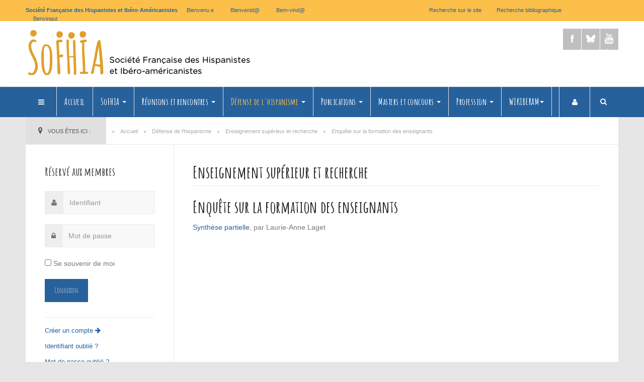

--- FILE ---
content_type: text/html; charset=utf-8
request_url: https://hispanistes.fr/index.php/defense-hispanisme/enseignement-superieur-et-recherche/766-2015-06-23-10-47-21
body_size: 13642
content:

<!DOCTYPE html>
<html lang="fr-fr" dir="ltr"
	  class='com_content view-article itemid-110 j31 mm-hover'>

<head>
	<base href="https://hispanistes.fr/index.php/defense-hispanisme/enseignement-superieur-et-recherche/766-2015-06-23-10-47-21" />
	<meta http-equiv="content-type" content="text/html; charset=utf-8" />
	<meta name="author" content="Webmaster SHF 4" />
	<meta name="description" content="Société des Hispanistes Français de l’enseignement supérieur : défendre et promouvoir, dans l'université française l’enseignement et la recherche en langues, littératures et civilisations des mondes ibériques." />
	<meta name="generator" content="Joomla! - Open Source Content Management" />
	<title>Societé Française des Hispanistes et Ibéro-Américanistes - Enquête sur la formation des enseignants</title>
	<link href="/templates/cepon/favicon.ico" rel="shortcut icon" type="image/vnd.microsoft.icon" />
	<link href="https://hispanistes.fr/index.php/component/search/?Itemid=110&amp;catid=36&amp;id=766&amp;format=opensearch" rel="search" title="Valider Societé Française des Hispanistes et Ibéro-Américanistes" type="application/opensearchdescription+xml" />
	<link href="/templates/cepon/local/css/themes/blue/bootstrap.css" rel="stylesheet" type="text/css" />
	<link href="https://hispanistes.fr/plugins/content/pdf_embed/assets/css/style.css" rel="stylesheet" type="text/css" />
	<link href="/plugins/system/jce/css/content.css?aa754b1f19c7df490be4b958cf085e7c" rel="stylesheet" type="text/css" />
	<link href="/templates/system/css/system.css" rel="stylesheet" type="text/css" />
	<link href="/templates/cepon/local/css/themes/blue/template.css" rel="stylesheet" type="text/css" />
	<link href="/templates/cepon/local/css/themes/blue/megamenu.css" rel="stylesheet" type="text/css" />
	<link href="/templates/cepon/local/css/themes/blue/off-canvas.css" rel="stylesheet" type="text/css" />
	<link href="/templates/cepon/fonts/font-awesome/css/font-awesome.min.css" rel="stylesheet" type="text/css" />
	<link href="/templates/cepon/fonts/stylesheet.css" rel="stylesheet" type="text/css" />
	<link href="/templates/cepon/css/extensions.css" rel="stylesheet" type="text/css" />
	<link href="/components/com_jevents/views/ext/assets/css/modstyle.css?v=3.6.17" rel="stylesheet" type="text/css" />
	<link href="/media/com_jevents/css/bootstrap.css" rel="stylesheet" type="text/css" />
	<link href="/media/com_jevents/css/bootstrap-responsive.css" rel="stylesheet" type="text/css" />
	<style type="text/css">

 .cloaked_email span:before { content: attr(data-ep-ae308); } .cloaked_email span:after { content: attr(data-ep-ba8dd); } 

	</style>
	<script type="application/json" class="joomla-script-options new">{"csrf.token":"8c65f8ba399e53c882c6c56dfead747e","system.paths":{"root":"","base":""},"system.keepalive":{"interval":840000,"uri":"\/index.php\/component\/ajax\/?format=json"}}</script>
	<script src="/media/jui/js/jquery.min.js?4c7a2d2d7ad143f010b1f6526f536b41" type="text/javascript"></script>
	<script src="/media/jui/js/jquery-noconflict.js?4c7a2d2d7ad143f010b1f6526f536b41" type="text/javascript"></script>
	<script src="/media/jui/js/jquery-migrate.min.js?4c7a2d2d7ad143f010b1f6526f536b41" type="text/javascript"></script>
	<script src="/media/system/js/caption.js?4c7a2d2d7ad143f010b1f6526f536b41" type="text/javascript"></script>
	<script src="/plugins/system/t3/base-bs3/bootstrap/js/bootstrap.js" type="text/javascript"></script>
	<script src="/plugins/system/t3/base-bs3/js/jquery.tap.min.js" type="text/javascript"></script>
	<script src="/plugins/system/t3/base-bs3/js/off-canvas.js" type="text/javascript"></script>
	<script src="/plugins/system/t3/base-bs3/js/script.js" type="text/javascript"></script>
	<script src="/plugins/system/t3/base-bs3/js/menu.js" type="text/javascript"></script>
	<script src="/templates/cepon/js/script.js" type="text/javascript"></script>
	<script src="/plugins/system/t3/base-bs3/js/jquery.equalheight.js" type="text/javascript"></script>
	<script src="/plugins/system/t3/base-bs3/js/nav-collapse.js" type="text/javascript"></script>
	<script src="/modules/mod_jevents_cal/tmpl/default/assets/js/calnav.js?v=3.6.17" type="text/javascript"></script>
	<script src="/media/system/js/core.js?4c7a2d2d7ad143f010b1f6526f536b41" type="text/javascript"></script>
	<!--[if lt IE 9]><script src="/media/system/js/polyfill.event.js?4c7a2d2d7ad143f010b1f6526f536b41" type="text/javascript"></script><![endif]-->
	<script src="/media/system/js/keepalive.js?4c7a2d2d7ad143f010b1f6526f536b41" type="text/javascript"></script>
	<script type="text/javascript">
jQuery(window).on('load',  function() {
				new JCaption('img.caption');
			});
 var emailProtector=emailProtector||{};emailProtector.addCloakedMailto=function(g,l){var h=document.querySelectorAll("."+g);for(i=0;i<h.length;i++){var b=h[i],k=b.getElementsByTagName("span"),e="",c="";b.className=b.className.replace(" "+g,"");for(var f=0;f<k.length;f++)for(var d=k[f].attributes,a=0;a<d.length;a++)0===d[a].nodeName.toLowerCase().indexOf("data-ep-ae308")&&(e+=d[a].value),0===d[a].nodeName.toLowerCase().indexOf("data-ep-ba8dd")&&(c=d[a].value+c);if(!c)break;b.innerHTML=e+c;if(!l)break;b.parentNode.href="mailto:"+e+c}}; 
function fetchMoreLatestEvents(modid, direction)
{        
        jQuery.ajax({
                    type : 'POST',
                    dataType : 'json',
                    url : "https://hispanistes.fr/index.php?option=com_jevents&ttoption=com_jevents&typeaheadtask=gwejson&file=fetchlatestevents&path=module&folder=mod_jevents_latest&token=8c65f8ba399e53c882c6c56dfead747e",
                    data : {'json':JSON.stringify({'modid':modid, 'direction':direction})},
                    contentType: "application/x-www-form-urlencoded; charset=utf-8",
                    scriptCharset: "utf-8"
            })                        
                .done(function( data ){                    
                    jQuery("#mod_events_latest_"+modid+"_data").replaceWith(data.html);
                    try {
                        document.getElementById("mod_events_latest_"+modid+"_data").parentNode.scrollIntoView({block: "start", behavior: "smooth"});
                    }
                    catch (e) {
                    }
                })
                .fail(function(x) {
        alert('fail '+x);
                });
}jQuery(function($){ initTooltips(); $("body").on("subform-row-add", initTooltips); function initTooltips (event, container) { container = container || document;$(container).find(".hasTooltip").tooltip({"html": true,"container": "body"});} });
	</script>

	
<!-- META FOR IOS & HANDHELD -->
	<meta name="viewport" content="width=device-width, initial-scale=1.0, maximum-scale=1.0, user-scalable=no"/>
	<style type="text/stylesheet">
		@-webkit-viewport   { width: device-width; }
		@-moz-viewport      { width: device-width; }
		@-ms-viewport       { width: device-width; }
		@-o-viewport        { width: device-width; }
		@viewport           { width: device-width; }
	</style>
	<script type="text/javascript">
		//<![CDATA[
		if (navigator.userAgent.match(/IEMobile\/10\.0/)) {
			var msViewportStyle = document.createElement("style");
			msViewportStyle.appendChild(
				document.createTextNode("@-ms-viewport{width:auto!important}")
			);
			document.getElementsByTagName("head")[0].appendChild(msViewportStyle);
		}
		//]]>
	</script>
<meta name="HandheldFriendly" content="true"/>
<meta name="apple-mobile-web-app-capable" content="YES"/>
<!-- //META FOR IOS & HANDHELD -->


<!-- Le HTML5 shim and media query for IE8 support -->
<!--[if lt IE 9]>
<script src="//html5shim.googlecode.com/svn/trunk/html5.js"></script>
<script type="text/javascript" src="/plugins/system/t3/base-bs3/js/respond.min.js"></script>
<![endif]-->

<!-- You can add Google Analytics here or use T3 Injection feature -->
<link rel="preconnect" href="https://fonts.googleapis.com">
<link rel="preconnect" href="https://fonts.gstatic.com" crossorigin>
<link href="https://fonts.googleapis.com/css2?family=Amatic+SC:wght@400;700&display=swap" rel="stylesheet">
<style type="text/css">
.calendar-container table tbody td.day {
    padding: 8px!important;
}	</style>
</head>

<body>

<div class="t3-wrapper t3-homepage-2">
  
	<div id="t3-topbars" class="t3-topbars">
	<div class="container">
		<div class="row">
					<div class="col-xs-6  col-md-6  hidden-xs">
			

<div class="custom"  >
	<ul class="nav nav-pills nav-stacked menu" style="text-align: left!important;">
<li><strong>Société Française des Hispanistes et Ibéro-Américanistes</strong></li>
<li><a href="/bienvenu-e">Bienvenu.e</a></li>
<li><a href="/bienvenid">Bienvenid@</a></li>
<li><a href="/bem-vind">Bem-vind@</a></li>
<li><a href="/benvingut">Benvingut</a></li>
</ul></div>

			</div>
		
      
					<div class="topmenu  col-md-5  hidden-xs">
			<ul class="nav nav-pills nav-stacked menu">
<li class="item-344"><a href="/index.php/recherche-sur-le-site" class="">Recherche sur le site</a></li><li class="item-7"><a href="/index.php/recherche/7/show_search_book" class="">Recherche bibliographique</a></li></ul>

			</div>
            
			  	</div>
	</div>
</div>


<!-- HEADER -->
<header id="t3-header">

	<div class="container t3-header">
	<div class="row">

		<!-- LOGO -->
		<div class="col-xs-12 col-sm-6 col-md-7 col-lg-8 logo">
			<div class="logo-image">
				<a href="/" title="Hispanistes">
											<img class="logo-img" src="/images/logohispanistesvs2.png" alt="Hispanistes" />
										<span>Hispanistes</span>
				</a>
				<small class="site-slogan"></small>
			</div>
		</div>
		<!-- //LOGO -->

					<div class="col-xs-12 col-sm-6 col-md-5 col-lg-4">
									<!-- HEAD SEARCH -->
					<div class="head-news ">
								<div class="moduletable">
						

<div class="custom"  >
	<ul class="social">
<li><a href="https://www.facebook.com/hispanistes" target="_blank" rel="noopener" class="fb">Facebook</a></li>
<li><a href="https://bsky.app/profile/sofhia.bsky.social" target="_blank" rel="noopener" class="gplus">BSky</a></li>
<li><a href="https://www.youtube.com/@SoFHIA2000" target="_blank" rel="noopener" class="youtube">Youtube</a></li>
</ul></div>
		</div>
	
					</div>
					<!-- //HEAD SEARCH -->
				
			</div>
		
	</div>
  </div>
</header>
<!-- //HEADER -->

  
	
<!-- MAIN NAVIGATION -->
<nav id="t3-mainnav" class="wrap navbar navbar-default t3-mainnav">
	<div class="container">

		<!-- Brand and toggle get grouped for better mobile display -->
		<div class="navbar-header">
		
											<button type="button" class="navbar-toggle" data-toggle="collapse" data-target=".t3-navbar-collapse">
					<i class="fa fa-bars"></i>
				</button>
			
							
<button class="btn btn-primary off-canvas-toggle" type="button" data-pos="left" data-nav="#t3-off-canvas" data-effect="off-canvas-effect-4">
  <i class="fa fa-bars"></i>
</button>

<!-- OFF-CANVAS SIDEBAR -->
<div id="t3-off-canvas" class="t3-off-canvas">

  <div class="t3-off-canvas-header">
    <h2 class="t3-off-canvas-header-title">Menú</h2>
    <button type="button" class="close" data-dismiss="modal" aria-hidden="true">&times;</button>
  </div>

  <div class="t3-off-canvas-body">
    <div class="t3-module module-box box-blue " id="Mod45"><div class="module-inner"><div class="module-ct"><ul class="nav nav-pills nav-stacked menu-treemenu">
<li class="item-73"><a href="/index.php/annuaire-des-membres" class="">Annuaire des membres</a></li><li class="item-114"><a href="/index.php/contacter-votre-correspondant" class="">Contacter votre correspondant</a></li><li class="item-74"><a href="/index.php/devenir-membre" class="">Devenir membre</a></li><li class="item-75"><a href="/index.php/bourses-shf" class="">Bourses SHF</a></li><li class="item-76 alias-parent-active"><a href="/index.php/defense-hispanisme" class="">Défense de l'hispanisme </a></li><li class="item-112"><a href="/index.php/la-shf-en-reseau-x" class="">La SHF en réseau(x)</a></li><li class="item-72"><a href="/index.php/liens-utiles" class="">Liens utiles</a></li><li class="item-373"><a href="/index.php/galet-groupement-des-associations-de-langues-etrangeres" class="">GALET (Groupement des Associations de Langues ÉTrangères)</a></li></ul>
</div></div></div>
  </div>

</div>
<!-- //OFF-CANVAS SIDEBAR -->

			      
	    	    <!-- HEAD LOGIN -->
	    <div class="head-login">  
      	<a href="#" class="link" data-toggle="modal" data-target="#loginModal"><i class="fa fa-user"></i></a>
    		<div class="modal fade loginModal" id="loginModal" tabindex="-1" role="dialog" aria-labelledby="loginModal" aria-hidden="true">
      		<div class="modal-dialog">
        		<div class="modal-content">
        				<form action="/index.php/defense-hispanisme/enseignement-superieur-et-recherche" method="post" id="login-form">
				<fieldset class="userdata">
			<div id="form-login-username" class="form-group">
									<div class="input-group">
						<span class="input-group-addon">
							<span class="fa fa-user tip" title="Identifiant"></span>
						</span>
						<input id="modlgn-username" type="text" name="username" class="input form-control" tabindex="0" size="18"
							   placeholder="Identifiant" aria-label="username" />
					</div>
							</div>
			<div id="form-login-password" class="form-group">
								<div class="input-group">
						<span class="input-group-addon">
							<span class="fa fa-lock tip" title="Mot de passe"></span>
						</span>
					<input id="modlgn-passwd" type="password" name="password" class="input form-control" tabindex="0"
						   size="18" placeholder="Mot de passe" aria-label="password" />
				</div>
						</div>
					
							<div id="form-login-remember" class="form-group">
					<input id="modlgn-remember" type="checkbox"
							name="remember" class="input"
							value="yes" aria-label="remember"/> Se souvenir de moi				</div>
						<div class="control-group">
				<input type="submit" name="Submit" class="btn btn-primary" value="Connexion"/>
			</div>

						<ul class="unstyled">
								<li>
					<a href="/index.php/component/users/?view=registration&amp;Itemid=219">
						Créer un compte <span class="fa fa-arrow-right"></span></a>
				</li>
								<li>
					<a href="/index.php/component/users/?view=remind&amp;Itemid=219">
						Identifiant oublié ?</a>
				</li>
				<li>
					<a href="/index.php/component/users/?view=reset&amp;Itemid=219">Mot de passe oublié ?</a>
				</li>
			</ul>

			<input type="hidden" name="option" value="com_users"/>
			<input type="hidden" name="task" value="user.login"/>
			<input type="hidden" name="return" value="aHR0cHM6Ly9oaXNwYW5pc3Rlcy5mci9pbmRleC5waHAvZGVmZW5zZS1oaXNwYW5pc21lL2Vuc2VpZ25lbWVudC1zdXBlcmlldXItZXQtcmVjaGVyY2hlLzc2Ni0yMDE1LTA2LTIzLTEwLTQ3LTIx"/>
			<input type="hidden" name="8c65f8ba399e53c882c6c56dfead747e" value="1" />		</fieldset>
			</form>

        		</div>
      		</div>
    		</div>
	    </div>
	    <!-- //HEAD SEARCH -->
	          
	    	    <!-- HEAD SEARCH -->
	    <div class="head-search">     
	      <form class="form-search" action="/index.php/defense-hispanisme/enseignement-superieur-et-recherche" method="post">
	<div class="search">
		<label for="mod-search-searchword">Rechercher</label><i class="fa fa-search"></i><input name="searchword" id="mod-search-searchword" maxlength="200"  class="form-control " type="text" size="15" />	<input type="hidden" name="task" value="search" />
	<input type="hidden" name="option" value="com_search" />
	<input type="hidden" name="Itemid" value="110" />
	</div>
</form>

	    </div>
	    <!-- //HEAD SEARCH -->
	    
		</div>

					<div class="t3-navbar-collapse navbar-collapse collapse"></div>
		
		<div class="t3-navbar navbar-collapse collapse">
			<div  class="t3-megamenu animate elastic"  data-duration="400" data-responsive="true">
<ul itemscope itemtype="http://www.schema.org/SiteNavigationElement" class="nav navbar-nav level0">
<li itemprop='name'  data-id="219" data-level="1">
<a itemprop='url' class=""  href="/index.php"   data-target="#">Accueil </a>

</li>
<li itemprop='name' class="dropdown mega" data-id="12" data-level="1">
<a itemprop='url' class=" dropdown-toggle"  href="/index.php/sofhia"   data-target="#" data-toggle="dropdown">SoFHIA <em class="caret"></em></a>

<div class="nav-child dropdown-menu mega-dropdown-menu"  ><div class="mega-dropdown-inner">
<div class="row">
<div class="col-xs-12 mega-col-nav" data-width="12"><div class="mega-inner">
<ul itemscope itemtype="http://www.schema.org/SiteNavigationElement" class="mega-nav level1">
<li itemprop='name' class="dropdown-submenu mega" data-id="15" data-level="2">
<a itemprop='url' class=""  href="/index.php/sofhia/presentation"   data-target="#">Présentation </a>

<div class="nav-child dropdown-menu mega-dropdown-menu"  ><div class="mega-dropdown-inner">
<div class="row">
<div class="col-xs-12 mega-col-nav" data-width="12"><div class="mega-inner">
<ul itemscope itemtype="http://www.schema.org/SiteNavigationElement" class="mega-nav level2">
<li itemprop='name'  data-id="591" data-level="3">
<a itemprop='url' class=""  href="/index.php/sofhia/presentation/qui-sommes-nous"   data-target="#">Qui sommes-nous ? </a>

</li>
<li itemprop='name'  data-id="14" data-level="3">
<a itemprop='url' class=""  href="/index.php/sofhia/presentation/bureau"   data-target="#">Bureau </a>

</li>
<li itemprop='name'  data-id="13" data-level="3">
<a itemprop='url' class=""  href="/index.php/sofhia/presentation/comite"   data-target="#">Comité </a>

</li>
<li itemprop='name'  data-id="24" data-level="3">
<a itemprop='url' class=""  href="/index.php/sofhia/presentation/correspondants"   data-target="#">Correspondants </a>

</li>
<li itemprop='name'  data-id="25" data-level="3">
<a itemprop='url' class=""  href="/index.php/sofhia/presentation/statuts"   data-target="#">Statuts </a>

</li>
<li itemprop='name'  data-id="26" data-level="3">
<a itemprop='url' class=""  href="/index.php/sofhia/presentation/reglement-interieur"   data-target="#">Règlement intérieur </a>

</li>
<li itemprop='name'  data-id="111" data-level="3">
<a itemprop='url' class=""  href="/index.php/sofhia/presentation/2014-11-20-17-14-04" target="_blank"   data-target="#">Créer un lien vers notre site </a>

</li>
</ul>
</div></div>
</div>
</div></div>
</li>
<li itemprop='name' class="dropdown-submenu mega" data-id="27" data-level="2">
<a itemprop='url' class=""  href="/index.php/sofhia/annuaire"   data-target="#">Annuaire </a>

<div class="nav-child dropdown-menu mega-dropdown-menu"  ><div class="mega-dropdown-inner">
<div class="row">
<div class="col-xs-12 mega-col-nav" data-width="12"><div class="mega-inner">
<ul itemscope itemtype="http://www.schema.org/SiteNavigationElement" class="mega-nav level2">
<li itemprop='name'  data-id="28" data-level="3">
<a itemprop='url' class=""  href="/index.php/sofhia/annuaire/annuaire-public"   data-target="#">Annuaire public </a>

</li>
</ul>
</div></div>
</div>
</div></div>
</li>
<li itemprop='name'  data-id="29" data-level="2">
<a itemprop='url' class=""  href="/index.php/sofhia/devenir-membre"   data-target="#">Devenir membre </a>

</li>
<li itemprop='name'  data-id="31" data-level="2">
<a itemprop='url' class=""  href="/index.php/sofhia/elections-au-comite"   data-target="#">Elections au comité </a>

</li>
<li itemprop='name'  data-id="107" data-level="2">
<a itemprop='url' class=""  href="/index.php/sofhia/les-bourses-de-la-sofhia" target="_blank"   data-target="#">Les bourses de la SoFHIA </a>

</li>
<li itemprop='name'  data-id="92" data-level="2">
<a itemprop='url' class=""  href="/index.php/sofhia/hispanisme-international"   data-target="#">Réseaux internationaux </a>

</li>
<li itemprop='name'  data-id="93" data-level="2">
<a itemprop='url' class=""  href="/index.php/sofhia/in-memoriam"   data-target="#">In memoriam </a>

</li>
<li itemprop='name'  data-id="30" data-level="2">
<a itemprop='url' class=""  href="/index.php/sofhia/contact"   data-target="#">Contact </a>

</li>
</ul>
</div></div>
</div>
</div></div>
</li>
<li itemprop='name' class="dropdown mega" data-id="16" data-level="1">
<a itemprop='url' class=" dropdown-toggle"  href="/index.php/reunions-et-rencontres"   data-target="#" data-toggle="dropdown">Réunions et rencontres <em class="caret"></em></a>

<div class="nav-child dropdown-menu mega-dropdown-menu"  ><div class="mega-dropdown-inner">
<div class="row">
<div class="col-xs-12 mega-col-nav" data-width="12"><div class="mega-inner">
<ul itemscope itemtype="http://www.schema.org/SiteNavigationElement" class="mega-nav level1">
<li itemprop='name'  data-id="32" data-level="2">
<a itemprop='url' class=""  href="/index.php/reunions-et-rencontres/tables-rondes-et-rencontres"   data-target="#">Tables rondes et rencontres </a>

</li>
<li itemprop='name'  data-id="45" data-level="2">
<a itemprop='url' class=""  href="/index.php/reunions-et-rencontres/assemblees-generales"   data-target="#">Assemblées générales </a>

</li>
<li itemprop='name'  data-id="48" data-level="2">
<a itemprop='url' class=""  href="/index.php/reunions-et-rencontres/reunions-du-comite"   data-target="#">Réunions du comité </a>

</li>
<li itemprop='name'  data-id="49" data-level="2">
<a itemprop='url' class=""  href="/index.php/reunions-et-rencontres/congres"   data-target="#">Congrès </a>

</li>
<li itemprop='name'  data-id="51" data-level="2">
<a itemprop='url' class=""  href="/index.php/reunions-et-rencontres/colloques-et-journees-d-etudes"   data-target="#">Colloques et Journées d'études </a>

</li>
</ul>
</div></div>
</div>
</div></div>
</li>
<li itemprop='name' class="active dropdown mega" data-id="68" data-level="1">
<a itemprop='url' class=" dropdown-toggle"  href="/index.php/defense-hispanisme"   data-target="#" data-toggle="dropdown">Défense de l'hispanisme <em class="caret"></em></a>

<div class="nav-child dropdown-menu mega-dropdown-menu"  ><div class="mega-dropdown-inner">
<div class="row">
<div class="col-xs-12 mega-col-nav" data-width="12"><div class="mega-inner">
<ul itemscope itemtype="http://www.schema.org/SiteNavigationElement" class="mega-nav level1">
<li itemprop='name'  data-id="108" data-level="2">
<a itemprop='url' class=""  href="/index.php/defense-hispanisme/second-degre"   data-target="#">Second degré </a>

</li>
<li itemprop='name' class="current active" data-id="110" data-level="2">
<a itemprop='url' class=""  href="/index.php/defense-hispanisme/enseignement-superieur-et-recherche"   data-target="#">Enseignement supérieur et recherche </a>

</li>
</ul>
</div></div>
</div>
</div></div>
</li>
<li itemprop='name' class="dropdown mega" data-id="19" data-level="1">
<a itemprop='url' class=" dropdown-toggle"  href="/index.php/publications"   data-target="#" data-toggle="dropdown">Publications <em class="caret"></em></a>

<div class="nav-child dropdown-menu mega-dropdown-menu"  ><div class="mega-dropdown-inner">
<div class="row">
<div class="col-xs-12 mega-col-nav" data-width="12"><div class="mega-inner">
<ul itemscope itemtype="http://www.schema.org/SiteNavigationElement" class="mega-nav level1">
<li itemprop='name'  data-id="100" data-level="2">
<a itemprop='url' class=""  href="/index.php/publications/revue-hispanismes" target="_blank"   data-target="#">HispanismeS, revue de la SHF </a>

</li>
<li itemprop='name' class="dropdown-submenu mega" data-id="36" data-level="2">
<a itemprop='url' class=""  href="/index.php/publications/revues-et-collections"   data-target="#">Revues et collections </a>

<div class="nav-child dropdown-menu mega-dropdown-menu"  ><div class="mega-dropdown-inner">
<div class="row">
<div class="col-xs-12 mega-col-nav" data-width="12"><div class="mega-inner">
<ul itemscope itemtype="http://www.schema.org/SiteNavigationElement" class="mega-nav level2">
<li itemprop='name'  data-id="37" data-level="3">
<a itemprop='url' class=""  href="/index.php/publications/revues-et-collections/publications-de-la-shf"   data-target="#">Publications de la SHF </a>

</li>
<li itemprop='name'  data-id="34" data-level="3">
<a itemprop='url' class=""  href="/index.php/publications/revues-et-collections/revues-et-collections-de-lhispanisme-francais"   data-target="#">Revues et collections de l’hispanisme français </a>

</li>
</ul>
</div></div>
</div>
</div></div>
</li>
<li itemprop='name'  data-id="62" data-level="2">
<a itemprop='url' class=""  href="/index.php/publications/biblio-shf"   data-target="#">BIBLIO SHF </a>

</li>
<li itemprop='name'  data-id="97" data-level="2">
<a itemprop='url' class=""  href="/index.php/publications/revues"   data-target="#">Revues </a>

</li>
<li itemprop='name'  data-id="98" data-level="2">
<a itemprop='url' class=""  href="/index.php/publications/ouvrages"   data-target="#">Ouvrages </a>

</li>
<li itemprop='name' class="dropdown-submenu mega" data-id="20" data-level="2">
<a itemprop='url' class=""  href="/index.php/publications/theses-et-inedits-hdr"   data-target="#">Thèses et HDR </a>

<div class="nav-child dropdown-menu mega-dropdown-menu"  ><div class="mega-dropdown-inner">
<div class="row">
<div class="col-xs-12 mega-col-nav" data-width="12"><div class="mega-inner">
<ul itemscope itemtype="http://www.schema.org/SiteNavigationElement" class="mega-nav level2">
<li itemprop='name'  data-id="63" data-level="3">
<a itemprop='url' class=""  href="/index.php/publications/theses-et-inedits-hdr/liste-dinedits-dhdr-soutenues"   data-target="#">Liste d'inédits d'HDR soutenues </a>

</li>
<li itemprop='name'  data-id="64" data-level="3">
<a itemprop='url' class=""  href="/index.php/publications/theses-et-inedits-hdr/theses-en-ligne"   data-target="#">Thèses en ligne </a>

</li>
<li itemprop='name'  data-id="65" data-level="3">
<a itemprop='url' class=""  href="/index.php/publications/theses-et-inedits-hdr/inedits-dhdr-en-ligne"   data-target="#">Inédits d'HDR en ligne </a>

</li>
</ul>
</div></div>
</div>
</div></div>
</li>
</ul>
</div></div>
</div>
</div></div>
</li>
<li itemprop='name' class="dropdown mega" data-id="17" data-level="1">
<a itemprop='url' class=" dropdown-toggle"  href="/index.php/masters-et-concours"   data-target="#" data-toggle="dropdown">Masters et concours <em class="caret"></em></a>

<div class="nav-child dropdown-menu mega-dropdown-menu"  ><div class="mega-dropdown-inner">
<div class="row">
<div class="col-xs-12 mega-col-nav" data-width="12"><div class="mega-inner">
<ul itemscope itemtype="http://www.schema.org/SiteNavigationElement" class="mega-nav level1">
<li itemprop='name'  data-id="55" data-level="2">
<a itemprop='url' class=""  href="/index.php/masters-et-concours/masters-et-concours"   data-target="#">Masters et concours </a>

</li>
<li itemprop='name'  data-id="53" data-level="2">
<a itemprop='url' class=""  href="/index.php/masters-et-concours/agregation"   data-target="#">Agrégation </a>

</li>
<li itemprop='name'  data-id="54" data-level="2">
<a itemprop='url' class=""  href="/index.php/masters-et-concours/capes"   data-target="#">CAPES </a>

</li>
</ul>
</div></div>
</div>
</div></div>
</li>
<li itemprop='name' class="dropdown mega" data-id="18" data-level="1">
<a itemprop='url' class=" dropdown-toggle"  href="/index.php/profession"   data-target="#" data-toggle="dropdown">Profession <em class="caret"></em></a>

<div class="nav-child dropdown-menu mega-dropdown-menu"  ><div class="mega-dropdown-inner">
<div class="row">
<div class="col-xs-12 mega-col-nav" data-width="12"><div class="mega-inner">
<ul itemscope itemtype="http://www.schema.org/SiteNavigationElement" class="mega-nav level1">
<li itemprop='name'  data-id="33" data-level="2">
<a itemprop='url' class=""  href="/index.php/profession/hdr"   data-target="#">Doctorat et HDR </a>

</li>
<li itemprop='name'  data-id="56" data-level="2">
<a itemprop='url' class=""  href="/index.php/profession/cnu"   data-target="#">CNU </a>

</li>
<li itemprop='name'  data-id="60" data-level="2">
<a itemprop='url' class=""  href="/index.php/profession/evaluation"   data-target="#">Evaluation </a>

</li>
<li itemprop='name'  data-id="58" data-level="2">
<a itemprop='url' class=""  href="/index.php/profession/comites-de-selection"   data-target="#">Comités de sélection </a>

</li>
<li itemprop='name'  data-id="59" data-level="2">
<a itemprop='url' class=""  href="/index.php/profession/casa-de-velazquez"   data-target="#">Casa de Velázquez </a>

</li>
<li itemprop='name'  data-id="91" data-level="2">
<a itemprop='url' class=""  href="/index.php/profession/offres-demploi"   data-target="#">Offres d'emploi </a>

</li>
<li itemprop='name'  data-id="106" data-level="2">
<a itemprop='url' class=""  href="/index.php/profession/distinctions-et-promotions" target="_blank"   data-target="#">Distinctions et promotions </a>

</li>
</ul>
</div></div>
</div>
</div></div>
</li>
<li itemprop='name' class="dropdown mega" data-id="583" data-level="1">
<a itemprop='url' class=" dropdown-toggle"  href="/index.php/wikiberam/la-charte"   data-target="#" data-toggle="dropdown">WIKIBERAM<em class="caret"></em></a>

<div class="nav-child dropdown-menu mega-dropdown-menu"  ><div class="mega-dropdown-inner">
<div class="row">
<div class="col-xs-12 mega-col-nav" data-width="12"><div class="mega-inner">
<ul itemscope itemtype="http://www.schema.org/SiteNavigationElement" class="mega-nav level1">
<li itemprop='name'  data-id="584" data-level="2">
<a itemprop='url' class=""  href="/index.php/wikiberam/la-charte"   data-target="#">La charte </a>

</li>
<li itemprop='name'  data-id="585" data-level="2">
<a itemprop='url' class=""  href="/index.php/wikiberam/la-campagne-pr"   data-target="#">La campagne PR </a>

</li>
<li itemprop='name'  data-id="586" data-level="2">
<a itemprop='url' class=""  href="/index.php/wikiberam/la-campagne-mcf"   data-target="#">La campagne MCF </a>

</li>
<li itemprop='name'  data-id="587" data-level="2">
<a itemprop='url' class=""  href="/index.php/wikiberam/les-campagnes-prag-prce"   data-target="#">Les campagnes PRAG/PRCE </a>

</li>
</ul>
</div></div>
</div>
</div></div>
</li>
</ul>
</div>

		</div>

	</div>
</nav>
<!-- //MAIN NAVIGATION -->

<!-- NAV HELPER -->
<section class="wrap t3-navhelper ">
	<div class="container">
		
<ol class="breadcrumb ">
	<li class="active">Vous êtes ici : &#160;</li><li><a href="/index.php" class="pathway">Accueil</a><span class="divider">\</span></li><li><a href="/index.php/defense-hispanisme" class="pathway">Défense de l'hispanisme</a><span class="divider">\</span></li><li><a href="/index.php/defense-hispanisme/enseignement-superieur-et-recherche" class="pathway">Enseignement supérieur et recherche</a><span class="divider">\</span></li><li><span>Enquête sur la formation des enseignants</span></li></ol>

	</div>
</section>
<!-- //NAV HELPER -->

	




	

  
	
<div id="t3-mainbody" class="container t3-mainbody">
	<div class="row">

		<!-- MAIN CONTENT -->
		<div id="t3-content" class="t3-content col-xs-12 col-sm-8 col-sm-push-4 col-md-9 col-md-push-3">
    
     				
						     
			      <div class="t3-component">
				<div class="page-header clearfix">
		<h1 class="page-title">Enseignement supérieur et recherche</h1>
	</div>
<div class="item-page clearfix">


<!-- Article -->
<article>
	<header class="article-header clearfix">
		<h1 class="article-title">
							Enquête sur la formation des enseignants					</h1>
	</header>






	
	  
  
	<section class="article-content clearfix articlePushRight">
		<p><a href="/images/PDF/Defense_hispanisme/2015_Enquête_sur_la_formation_des_enseignants.pdf" target="_blank">Synthèse partielle</a>, par Laurie-Anne Laget</p>
<p> </p> 	</section>

		
	
	
	</article>
<!-- //Article -->


</div>
      </div>
      
            
		</div>
		<!-- //MAIN CONTENT -->

		<!-- SIDEBAR LEFT -->
		<div class="t3-sidebar t3-sidebar-left col-xs-12 col-sm-4 col-sm-pull-8 col-md-3 col-md-pull-9 ">
			<div class="t3-module module " id="Mod19"><div class="module-inner"><h3 class="module-title "><span>Réservé aux membres</span></h3><div class="module-ct">	<form action="/index.php/defense-hispanisme/enseignement-superieur-et-recherche" method="post" id="login-form">
				<fieldset class="userdata">
			<div id="form-login-username" class="form-group">
									<div class="input-group">
						<span class="input-group-addon">
							<span class="fa fa-user tip" title="Identifiant"></span>
						</span>
						<input id="modlgn-username" type="text" name="username" class="input form-control" tabindex="0" size="18"
							   placeholder="Identifiant" aria-label="username" />
					</div>
							</div>
			<div id="form-login-password" class="form-group">
								<div class="input-group">
						<span class="input-group-addon">
							<span class="fa fa-lock tip" title="Mot de passe"></span>
						</span>
					<input id="modlgn-passwd" type="password" name="password" class="input form-control" tabindex="0"
						   size="18" placeholder="Mot de passe" aria-label="password" />
				</div>
						</div>
					
							<div id="form-login-remember" class="form-group">
					<input id="modlgn-remember" type="checkbox"
							name="remember" class="input"
							value="yes" aria-label="remember"/> Se souvenir de moi				</div>
						<div class="control-group">
				<input type="submit" name="Submit" class="btn btn-primary" value="Connexion"/>
			</div>

						<ul class="unstyled">
								<li>
					<a href="/index.php/component/users/?view=registration&amp;Itemid=219">
						Créer un compte <span class="fa fa-arrow-right"></span></a>
				</li>
								<li>
					<a href="/index.php/component/users/?view=remind&amp;Itemid=219">
						Identifiant oublié ?</a>
				</li>
				<li>
					<a href="/index.php/component/users/?view=reset&amp;Itemid=219">Mot de passe oublié ?</a>
				</li>
			</ul>

			<input type="hidden" name="option" value="com_users"/>
			<input type="hidden" name="task" value="user.login"/>
			<input type="hidden" name="return" value="aHR0cHM6Ly9oaXNwYW5pc3Rlcy5mci9pbmRleC5waHAvZGVmZW5zZS1oaXNwYW5pc21lL2Vuc2VpZ25lbWVudC1zdXBlcmlldXItZXQtcmVjaGVyY2hlLzc2Ni0yMDE1LTA2LTIzLTEwLTQ3LTIx"/>
			<input type="hidden" name="8c65f8ba399e53c882c6c56dfead747e" value="1" />		</fieldset>
			</form>
</div></div></div><div class="t3-module module-box box-yellow " id="Mod22"><div class="module-inner"><h3 class="module-title "><span>En ligne</span></h3><div class="module-ct">
			<p>Nous avons aucun invité et un membre en ligne</p>

</div></div></div>
		</div>
		<!-- //SIDEBAR LEFT -->

	</div>
</div> 


	


  
	

<div class="container t3-extra-contentwrap">
	<div class="row">

		<!-- MAIN CONTENT -->
		<div class="t3-extra-content col-xs-6  col-md-4 ">
    
     	 
    		<div class="t3-module module " id="Mod39"><div class="module-inner"><h3 class="module-title "><span>Agenda</span></h3><div class="module-ct"><div style="margin:0px;padding:0px;border-width:0px;"><span id='testspan39' style='display:none'></span>

<table style="width:100%;" cellpadding="0" cellspacing="0" align="center" class="mod_events_monthyear" >
<tr >
<td><div class="mod_events_link" onmousedown="callNavigation('https://hispanistes.fr/index.php?option=com_jevents&amp;task=modcal.ajax&amp;day=1&amp;month=01&amp;year=2025&amp;modid=39&amp;tmpl=component');" ontouchstart="callNavigation('https://hispanistes.fr/index.php?option=com_jevents&amp;task=modcal.ajax&amp;day=1&amp;month=01&amp;year=2025&amp;modid=39&amp;tmpl=component');">&laquo;</div>
</td><td><div class="mod_events_link" onmousedown="callNavigation('https://hispanistes.fr/index.php?option=com_jevents&amp;task=modcal.ajax&amp;day=1&amp;month=12&amp;year=2025&amp;modid=39&amp;tmpl=component');" ontouchstart="callNavigation('https://hispanistes.fr/index.php?option=com_jevents&amp;task=modcal.ajax&amp;day=1&amp;month=12&amp;year=2025&amp;modid=39&amp;tmpl=component');">&lt;</div>
</td><td align="center"><a href="/index.php/evenements/calendriermensuel/2026/1/-" class = "mod_events_link" title = "Aller au calendrier - mois en cours">Janvier</a> <a href="/index.php/evenements/evenementsparannee/2026/-" class = "mod_events_link" title = "Aller au calendrier - année en cours">2026</a> </td><td><div class="mod_events_link" onmousedown="callNavigation('https://hispanistes.fr/index.php?option=com_jevents&amp;task=modcal.ajax&amp;day=1&amp;month=02&amp;year=2026&amp;modid=39&amp;tmpl=component');" ontouchstart="callNavigation('https://hispanistes.fr/index.php?option=com_jevents&amp;task=modcal.ajax&amp;day=1&amp;month=02&amp;year=2026&amp;modid=39&amp;tmpl=component');">&gt;</div>
</td><td><div class="mod_events_link" onmousedown="callNavigation('https://hispanistes.fr/index.php?option=com_jevents&amp;task=modcal.ajax&amp;day=1&amp;month=01&amp;year=2027&amp;modid=39&amp;tmpl=component');" ontouchstart="callNavigation('https://hispanistes.fr/index.php?option=com_jevents&amp;task=modcal.ajax&amp;day=1&amp;month=01&amp;year=2027&amp;modid=39&amp;tmpl=component');">&raquo;</div>
</td></tr>
</table>
<table style="width:100%;height:;" align="center" class="mod_events_table" cellspacing="0" cellpadding="2" >
<tr class="mod_events_dayname">
<td class="mod_events_td_dayname">L</td>
<td class="mod_events_td_dayname">Ma</td>
<td class="mod_events_td_dayname">Me</td>
<td class="mod_events_td_dayname">J</td>
<td class="mod_events_td_dayname">V</td>
<td class="mod_events_td_dayname"><span class="saturday">S</span></td>
<td class="mod_events_td_dayname"><span class="sunday">D</span></td>
</tr>
<tr>
<td class="mod_events_td_dayoutofmonth">29</td>
<td class="mod_events_td_dayoutofmonth">30</td>
<td class="mod_events_td_dayoutofmonth">31</td>
<td class='mod_events_td_daywithevents'>
<a href="/index.php/evenements/evenementsparjour/2026/1/1/-" class = "mod_events_daylink" title = "Aller au calendrier - aujourd'hui">1</a></td>
<td class='mod_events_td_daynoevents'>
<a href="/index.php/evenements/evenementsparjour/2026/1/2/-" class = "mod_events_daylink" title = "Aller au calendrier - aujourd'hui">2</a></td>
<td class='mod_events_td_daynoevents'>
<a href="/index.php/evenements/evenementsparjour/2026/1/3/-" class = "mod_events_daylink" title = "Aller au calendrier - aujourd'hui">3</a></td>
<td class='mod_events_td_daynoevents'>
<a href="/index.php/evenements/evenementsparjour/2026/1/4/-" class = "mod_events_daylink" title = "Aller au calendrier - aujourd'hui">4</a></td>
</tr>
<tr>
<td class='mod_events_td_daynoevents'>
<a href="/index.php/evenements/evenementsparjour/2026/1/5/-" class = "mod_events_daylink" title = "Aller au calendrier - aujourd'hui">5</a></td>
<td class='mod_events_td_daynoevents'>
<a href="/index.php/evenements/evenementsparjour/2026/1/6/-" class = "mod_events_daylink" title = "Aller au calendrier - aujourd'hui">6</a></td>
<td class='mod_events_td_daywithevents'>
<a href="/index.php/evenements/evenementsparjour/2026/1/7/-" class = "mod_events_daylink" title = "Aller au calendrier - aujourd'hui">7</a></td>
<td class='mod_events_td_daywithevents'>
<a href="/index.php/evenements/evenementsparjour/2026/1/8/-" class = "mod_events_daylink" title = "Aller au calendrier - aujourd'hui">8</a></td>
<td class='mod_events_td_daywithevents'>
<a href="/index.php/evenements/evenementsparjour/2026/1/9/-" class = "mod_events_daylink" title = "Aller au calendrier - aujourd'hui">9</a></td>
<td class='mod_events_td_daywithevents'>
<a href="/index.php/evenements/evenementsparjour/2026/1/10/-" class = "mod_events_daylink" title = "Aller au calendrier - aujourd'hui">10</a></td>
<td class='mod_events_td_daywithevents'>
<a href="/index.php/evenements/evenementsparjour/2026/1/11/-" class = "mod_events_daylink" title = "Aller au calendrier - aujourd'hui">11</a></td>
</tr>
<tr>
<td class='mod_events_td_daywithevents'>
<a href="/index.php/evenements/evenementsparjour/2026/1/12/-" class = "mod_events_daylink" title = "Aller au calendrier - aujourd'hui">12</a></td>
<td class='mod_events_td_daywithevents'>
<a href="/index.php/evenements/evenementsparjour/2026/1/13/-" class = "mod_events_daylink" title = "Aller au calendrier - aujourd'hui">13</a></td>
<td class='mod_events_td_daywithevents'>
<a href="/index.php/evenements/evenementsparjour/2026/1/14/-" class = "mod_events_daylink" title = "Aller au calendrier - aujourd'hui">14</a></td>
<td class='mod_events_td_daywithevents'>
<a href="/index.php/evenements/evenementsparjour/2026/1/15/-" class = "mod_events_daylink" title = "Aller au calendrier - aujourd'hui">15</a></td>
<td class='mod_events_td_daywithevents'>
<a href="/index.php/evenements/evenementsparjour/2026/1/16/-" class = "mod_events_daylink" title = "Aller au calendrier - aujourd'hui">16</a></td>
<td class='mod_events_td_daywithevents'>
<a href="/index.php/evenements/evenementsparjour/2026/1/17/-" class = "mod_events_daylink" title = "Aller au calendrier - aujourd'hui">17</a></td>
<td class='mod_events_td_daywithevents'>
<a href="/index.php/evenements/evenementsparjour/2026/1/18/-" class = "mod_events_daylink" title = "Aller au calendrier - aujourd'hui">18</a></td>
</tr>
<tr>
<td class='mod_events_td_daywithevents'>
<a href="/index.php/evenements/evenementsparjour/2026/1/19/-" class = "mod_events_daylink" title = "Aller au calendrier - aujourd'hui">19</a></td>
<td class='mod_events_td_daywithevents'>
<a href="/index.php/evenements/evenementsparjour/2026/1/20/-" class = "mod_events_daylink" title = "Aller au calendrier - aujourd'hui">20</a></td>
<td class='mod_events_td_daywithevents'>
<a href="/index.php/evenements/evenementsparjour/2026/1/21/-" class = "mod_events_daylink" title = "Aller au calendrier - aujourd'hui">21</a></td>
<td class='mod_events_td_daywithevents'>
<a href="/index.php/evenements/evenementsparjour/2026/1/22/-" class = "mod_events_daylink" title = "Aller au calendrier - aujourd'hui">22</a></td>
<td class='mod_events_td_daywithevents'>
<a href="/index.php/evenements/evenementsparjour/2026/1/23/-" class = "mod_events_daylink" title = "Aller au calendrier - aujourd'hui">23</a></td>
<td class='mod_events_td_daywithevents'>
<a href="/index.php/evenements/evenementsparjour/2026/1/24/-" class = "mod_events_daylink" title = "Aller au calendrier - aujourd'hui">24</a></td>
<td class='mod_events_td_todaywithevents'>
<a href="/index.php/evenements/evenementsparjour/2026/1/25/-" class = "mod_events_daylink" title = "Aller au calendrier - aujourd'hui">25</a></td>
</tr>
<tr>
<td class='mod_events_td_daywithevents'>
<a href="/index.php/evenements/evenementsparjour/2026/1/26/-" class = "mod_events_daylink" title = "Aller au calendrier - aujourd'hui">26</a></td>
<td class='mod_events_td_daywithevents'>
<a href="/index.php/evenements/evenementsparjour/2026/1/27/-" class = "mod_events_daylink" title = "Aller au calendrier - aujourd'hui">27</a></td>
<td class='mod_events_td_daywithevents'>
<a href="/index.php/evenements/evenementsparjour/2026/1/28/-" class = "mod_events_daylink" title = "Aller au calendrier - aujourd'hui">28</a></td>
<td class='mod_events_td_daywithevents'>
<a href="/index.php/evenements/evenementsparjour/2026/1/29/-" class = "mod_events_daylink" title = "Aller au calendrier - aujourd'hui">29</a></td>
<td class='mod_events_td_daywithevents'>
<a href="/index.php/evenements/evenementsparjour/2026/1/30/-" class = "mod_events_daylink" title = "Aller au calendrier - aujourd'hui">30</a></td>
<td class='mod_events_td_daywithevents'>
<a href="/index.php/evenements/evenementsparjour/2026/1/31/-" class = "mod_events_daylink" title = "Aller au calendrier - aujourd'hui">31</a></td>
<td class="mod_events_td_dayoutofmonth">1</td>
</tr>
</table>
<script style='text/javascript'>xyz=1;linkprevious = 'https://hispanistes.fr/index.php?option=com_jevents&amp;task=modcal.ajax&amp;day=1&amp;month=12&amp;year=2025&amp;modid=39&amp;tmpl=component';
linknext = 'https://hispanistes.fr/index.php?option=$com_jevents&amp;task=modcal.ajax&amp;day=1&amp;month=2&amp;year=2026&amp;modid=39&amp;tmpl=component';
zyx=1;</script></div></div></div></div><div class="t3-module module-box box-green " id="Mod51"><div class="module-inner"><h3 class="module-title "><span>Appels à communication</span></h3><div class="module-ct"><table class="mod_events_latest_table jevbootstrap" cellspacing="0" cellpadding="0"><tr ><td class="mod_events_latest_first"><i><span class="mod_events_latest_content"><a href="/index.php/evenements/detailevenement/26431/7/insubordinations-masculines-creation-contestation-et-pluralite-dans-les-arts-et-la-litterature?filter_reset=1"  target="_top" >Insubordinations masculines : création, contestation et pluralité dans les arts et la littérature</a></span></i> - <span class="mod_events_latest_date">14/02/2026</span> </td></tr>
<tr ><td class="mod_events_latest"><i><span class="mod_events_latest_content"><a href="/index.php/evenements/detailevenement/26536/7/pratiques-heteroglossiques-dans-les-espaces-de-contact-hispano-lusophones?filter_reset=1"  target="_top" >Pratiques hétéroglossiques dans les espaces de contact hispano-lusophones</a></span></i> - <span class="mod_events_latest_date">28/02/2026</span> </td></tr>
<tr ><td class="mod_events_latest"><i><span class="mod_events_latest_content"><a href="/index.php/evenements/detailevenement/26453/7/l-ere-du-trauma-et-de-la-memoire-le-role-de-la-litterature-dans-la-reconfiguration-des-sens-et-des-recits-dans-les-contextes-post-conflictuels?filter_reset=1"  target="_top" >L’Ère du trauma et de la mémoire : le rôle de la littérature dans la reconfiguration des sens et des récits dans les contextes (post)conflictuels</a></span></i> - <span class="mod_events_latest_date">01/02/2026</span> </td></tr>
<tr ><td class="mod_events_latest"><i><span class="mod_events_latest_content"><a href="/index.php/evenements/detailevenement/26491/7/call-for-papers-simposio-la-guerra-fria-latinoamericana-dialogos-globales?filter_reset=1"  target="_top" >CALL FOR PAPERS – Simposio La Guerra fría latinoamericana: diálogos globales</a></span></i> - <span class="mod_events_latest_date">29/01/2026</span> </td></tr>
<tr ><td class="mod_events_latest"><i><span class="mod_events_latest_content"><a href="/index.php/evenements/detailevenement/26443/7/les-traducteur-ices-et-interpretes-face-aux-recits-d-abus-sexuel-la-main-de-thot-n-15-2027?filter_reset=1"  target="_top" >Les traducteur·ices et interprètes face aux récits d’abus sexuel - LA MAIN DE THOT n°15 - 2027</a></span></i> - <span class="mod_events_latest_date">07/06/2026</span> </td></tr>
<tr ><td class="mod_events_latest"><i><span class="mod_events_latest_content"><a href="/index.php/evenements/detailevenement/26476/7/memorias-y-agentividades-acuaticas-en-la-literatura-y-las-artes-panhispanicas?filter_reset=1"  target="_top" >Memorias y agentividades acuáticas en la literatura y las artes panhispánicas</a></span></i> - <span class="mod_events_latest_date">01/03/2026</span> </td></tr>
<tr ><td class="mod_events_latest"><i><span class="mod_events_latest_content"><a href="/index.php/evenements/detailevenement/26503/7/convocatoria-glotofobia-y-discriminacion-por-el-acento-perspectivas-criticas-sobre-variacion-fonetica-en-el-mundo-hispanohablante?filter_reset=1"  target="_top" >Convocatoria. Glotofobia y discriminación por el acento. Perspectivas críticas sobre variación fonética en el mundo hispanohablante</a></span></i> - <span class="mod_events_latest_date">14/02/2026</span> </td></tr>
<tr ><td class="mod_events_latest"><i><span class="mod_events_latest_content"><a href="/index.php/evenements/detailevenement/26481/7/congreso-internacional-ascige-la-ciudad-des-dibujada-representaciones-y-usos-del-espacio-publico-en-la-caricatura-y-la-ilustracion-grafica-siglos-xix-?filter_reset=1"  target="_top" >CONGRESO INTERNACIONAL ASCIGE &quot;La ciudad (des)dibujada: representaciones y usos  del espacio público en la caricatura y la ilustración gráfica (siglos XIX-XX)&quot; </a></span></i> - <span class="mod_events_latest_date">15/02/2026</span> </td></tr>
<tr ><td class="mod_events_latest"><i><span class="mod_events_latest_content"><a href="/index.php/evenements/detailevenement/26456/7/literaturas-de-las-afueras-llamado-a-colaboraciones-para-cuadernos-lirico?filter_reset=1"  target="_top" >Literaturas de las afueras - Llamado a colaboraciones para Cuadernos Lirico</a></span></i> - <span class="mod_events_latest_date">28/02/2026</span> </td></tr>
<tr ><td class="mod_events_latest"><i><span class="mod_events_latest_content"><a href="/index.php/evenements/detailevenement/26458/7/xie-congres-de-l-afc?filter_reset=1"  target="_top" >XIe Congrès de l&#039;AFC</a></span></i> - <span class="mod_events_latest_date">15/03/2026</span> </td></tr>
</table>
<div class="mod_events_latest_callink"><a href="/index.php/evenements/calendriermensuel/2026/01/7"  target="_top" >Calendrier complet</a></div></div></div></div><div class="t3-module module-box box-green " id="Mod65"><div class="module-inner"><h3 class="module-title "><span>Congrès, colloques et journées d'étude</span></h3><div class="module-ct"><table class="mod_events_latest_table jevbootstrap" cellspacing="0" cellpadding="0"><tr ><td class="mod_events_latest_first"><span class="mod_events_latest_date">12/01/2026</span> - <i><span class="mod_events_latest_content"><a href="/index.php/congres-colloques-et-journees/detailevenement/26395/5/seminaire-formas-y-escrituras-del-descentramiento-de-la-hispanofonia-global?filter_reset=1"  target="_top" >Séminaire Formas y escrituras del descentramiento de la hispanofonía global</a></span></i></td></tr>
<tr ><td class="mod_events_latest"><span class="mod_events_latest_date">14/01/2026</span> - <i><span class="mod_events_latest_content"><a href="/index.php/congres-colloques-et-journees/detailevenement/26539/5/evolution-des-representations-artistiques-des-identites-marginalisees-dans-les-ameriques-xix-xxie-siecle?filter_reset=1"  target="_top" >Évolution des représentations artistiques des identités marginalisées dans les Amériques (XIX-XXIe siècle)</a></span></i></td></tr>
<tr ><td class="mod_events_latest"><span class="mod_events_latest_date">17/01/2026</span> - <i><span class="mod_events_latest_content"><a href="/index.php/congres-colloques-et-journees/detailevenement/26381/5/semillero-memorias-y-visualidades-ii?filter_reset=1"  target="_top" >Semillero Memorias y Visualidades (II)</a></span></i></td></tr>
<tr ><td class="mod_events_latest"><span class="mod_events_latest_date">22/01/2026</span> - <i><span class="mod_events_latest_content"><a href="/index.php/congres-colloques-et-journees/detailevenement/26432/5/intime-et-psyche-discours-et-representations-de-la-vie-interieure-dans-l-europe-de-la-premiere-modernite?filter_reset=1"  target="_top" >Intime et psyché: discours et représentations de la vie intérieure dans l’Europe de la première modernité </a></span></i></td></tr>
<tr ><td class="mod_events_latest"><span class="mod_events_latest_date">09/02/2026</span> - <i><span class="mod_events_latest_content"><a href="/index.php/congres-colloques-et-journees/detailevenement/26543/5/migration-dans-les-ameriques-sous-trump-2?filter_reset=1"  target="_top" >Migration dans les Amériques sous Trump 2</a></span></i></td></tr>
<tr ><td class="mod_events_latest"><span class="mod_events_latest_date">09/04/2026</span> - <i><span class="mod_events_latest_content"><a href="/index.php/congres-colloques-et-journees/detailevenement/26541/5/neutralite-et-humanitarisme-la-protection-espagnole-des-sujets-ottomans-pendant-la-premiere-guerre-mondiale?filter_reset=1"  target="_top" >Neutralité et humanitarisme. La protection espagnole des sujets ottomans pendant la Première Guerre mondiale</a></span></i></td></tr>
<tr ><td class="mod_events_latest"><span class="mod_events_latest_date">19/05/2026</span> - <i><span class="mod_events_latest_content"><a href="/index.php/congres-colloques-et-journees/detailevenement/26540/5/colloque-international-hybride-resiliences-ecologies-et-plurivers-dialogues-entre-savoirs-sciences-et-creations-replu?filter_reset=1"  target="_top" >Colloque international hybride RESILIENCES, ECOLOGIES ET PLURIVERS : DIALOGUES ENTRE SAVOIRS, SCIENCES ET CREATIONS (REPLU)</a></span></i></td></tr>
</table>
<div class="mod_events_latest_callink"><a href="/index.php/congres-colloques-et-journees/evenementsparcategorie/5"  target="_top" >Calendrier complet</a></div></div></div></div><div class="t3-module module-box box-green " id="Mod67"><div class="module-inner"><h3 class="module-title "><span>Séminaires</span></h3><div class="module-ct"><table class="mod_events_latest_table jevbootstrap"cellspacing="0" cellpadding="0"><tr><td class="mod_events_latest_noevents">Aucun évènement</td></tr>
</table>
<div class="mod_events_latest_callink"><a href="/index.php/seminaires/evenementsparcategorie/6"  target="_top" >Calendrier complet</a></div></div></div></div>
      			
      
		</div>
		<!-- //MAIN CONTENT -->

		<!-- SIDEBAR 1 -->
		<div class="t3-extra-sidebar t3-sidebar-1 col-xs-12 col-md-5 ">
			<div class="t3-module module title-colored no-padding " id="Mod127"><div class="module-inner"><h3 class="module-title "><span>Bureau de la SoFHIA</span></h3><div class="module-ct">

<div class="custom title-colored no-padding"  >
	<div class="our-team">
<div class="col-xs-6 col-md-4">
<div class="thumbnail"><img src="/images/Bureau_de_la_SHF/Caroline-Lepage.png" alt="" class="img-circle" />
<div class="caption">
<h3>Caroline Lepage</h3>
<p>Présidente de la SoFHIA</p>
<p><a href="javascript:/* This email address is being protected from spambots.*/" class="btn btn-default"><i class="fa fa-envelope"></i><span class="cloaked_email ep_7807192e" style="display:none;"><span data-ep-ba8dd="" data-ep-ae308="&#99;.l&#101;p"><span data-ep-ba8dd="&#114;e&#46;f&#114;" data-ep-ae308="&#97;&#103;&#101;&#64;&#112;"><span data-ep-ae308="&#97;&#114;&#105;&#115;n" data-ep-ba8dd="a&#110;&#116;&#101;r"></span></span></span></span></a><script type="text/javascript">emailProtector.addCloakedMailto("ep_7807192e", 1);</script></p>
</div>
</div>
</div>
<div class="col-xs-6 col-md-4">
<div class="thumbnail"><img src="/images/Bureau_de_la_SHF/Thomas-Faye.png" alt="" class="img-circle" />
<div class="caption">
<h3>Thomas FAYE</h3>
<p>Vice-président aire hispanique</p>
<p><a href="javascript:/* This email address is being protected from spambots.*/" class="btn btn-default"><i class="fa fa-envelope"></i><span class="cloaked_email ep_82ffaa07" style="display:none;"><span data-ep-ba8dd="e&#46;fr" data-ep-ae308="&#116;h&#111;ma&#115;"><span data-ep-ba8dd="&#118;&#101;&#114;&#115;&#105;t" data-ep-ae308="&#46;&#102;ay&#101;&#64;"><span data-ep-ae308="s&#111;&#114;&#98;&#111;&#110;" data-ep-ba8dd="&#110;&#101;-&#117;&#110;&#105;"></span></span></span></span></a><script type="text/javascript">emailProtector.addCloakedMailto("ep_82ffaa07", 1);</script></p>
</div>
</div>
</div>
<div class="col-xs-6 col-md-4">
<div class="thumbnail"><img src="/images/Bureau_de_la_SHF/2-Graça_Dos_Santos.png" alt="" class="img-circle" />
<div class="caption">
<h3>Graça DOS SANTOS</h3>
<p>Vice-Présidente aire lusophone</p>
<p><a href="javascript:/* This email address is being protected from spambots.*/" class="btn btn-default"><i class="fa fa-envelope"></i><span class="cloaked_email ep_a3f913b1" style="display:none;"><span data-ep-ae308="&#109;&#97;&#114;&#105;&#97;d" data-ep-ba8dd="&#49;&#48;.&#102;r"><span data-ep-ba8dd="&#45;p&#97;r&#105;s" data-ep-ae308="&#97;&#103;&#114;&#97;&#99;a"><span data-ep-ae308=".&#100;os&#115;a" data-ep-ba8dd="&#110;t&#111;&#115;&#64;&#117;"></span></span></span></span></a><script type="text/javascript">emailProtector.addCloakedMailto("ep_a3f913b1", 1);</script></p>
</div>
</div>
</div>
<div class="col-xs-6 col-md-4">
<div class="thumbnail"><img src="/images/Bureau_de_la_SHF/gauteau-nb.png" alt="" class="img-circle" />
<div class="caption">
<h3>Marion GAUTEAU</h3>
<p>Vice-Présidente aire latino-américaine</p>
<p><a href="javascript:/* This email address is being protected from spambots.*/" class="btn btn-default"><i class="fa fa-envelope"></i><span class="cloaked_email ep_6fc9871a" style="display:none;"><span data-ep-ba8dd="&#105;&#116;&#101;&#46;fr" data-ep-ae308="f&#114;&#97;nc&#111;i"><span data-ep-ae308="&#115;&#101;&#46;&#109;&#97;r&#116;" data-ep-ba8dd="&#117;&#110;&#105;&#118;&#101;&#114;s"><span data-ep-ae308="i&#110;e&#122;&#64;&#115;&#111;" data-ep-ba8dd="r&#98;o&#110;n&#101;&#45;"></span></span></span></span></a><script type="text/javascript">emailProtector.addCloakedMailto("ep_6fc9871a", 1);</script></p>
</div>
</div>
</div>
<div class="col-xs-6 col-md-4">
<div class="thumbnail"><img src="/images/Bureau_de_la_SHF/4-Inmaculada_Fàbregas.png" alt="" class="img-circle" />
<div class="caption">
<h3>Immaculada FÀBREGAS</h3>
<p>Vice-Présidente aire catalanophone</p>
<p><a href="javascript:/* This email address is being protected from spambots.*/" class="btn btn-default"><i class="fa fa-envelope"></i><span class="cloaked_email ep_6ff77ebc" style="display:none;"><span data-ep-ba8dd="r" data-ep-ae308="&#105;&#109;m&#97;cu"><span data-ep-ba8dd="&#45;ub&#115;.&#102;" data-ep-ae308="&#108;a&#100;a.&#102;"><span data-ep-ba8dd="&#115;&#64;u&#110;iv" data-ep-ae308="a&#98;re&#103;&#97;"></span></span></span></span></a><script type="text/javascript">emailProtector.addCloakedMailto("ep_6ff77ebc", 1);</script></p>
</div>
</div>
</div>
<div class="col-xs-6 col-md-4">
<div class="thumbnail"><img src="/images/Bureau_de_la_SHF/11-Carole_Fillière.png" alt="" class="img-circle" />
<div class="caption">
<h3>Carole FILLIÈRE</h3>
<p>Vice-Présidente Bourses&nbsp;SoFHIA</p>
<p><a href="javascript:/* This email address is being protected from spambots.*/" class="btn btn-default"><i class="fa fa-envelope"></i><span class="cloaked_email ep_27661647" style="display:none;"><span data-ep-ba8dd="&#50;&#46;&#102;&#114;" data-ep-ae308="&#99;a&#114;&#111;&#108;"><span data-ep-ba8dd="-&#116;&#108;s&#101;" data-ep-ae308="&#101;&#46;&#102;&#105;&#108;"><span data-ep-ba8dd="&#64;&#117;n&#105;&#118;" data-ep-ae308="&#108;&#105;&#101;&#114;&#101;"></span></span></span></span></a><script type="text/javascript">emailProtector.addCloakedMailto("ep_27661647", 1);</script></p>
</div>
</div>
</div>
<div class="col-xs-6 col-md-4">
<div class="thumbnail"><img src="/images/Bureau_de_la_SHF/Judite-Rodrigues-Balbuena.png" alt="" class="img-circle" />
<div class="caption">
<h3>Judite RODRIGUES BALBUENA</h3>
<p>Trésorière</p>
<p><a href="javascript:/* This email address is being protected from spambots.*/" class="btn btn-default"><i class="fa fa-envelope"></i><span class="cloaked_email ep_be1870c3" style="display:none;"><span data-ep-ae308="&#115;&#104;&#102;&#46;" data-ep-ba8dd="&#99;&#111;&#109;"><span data-ep-ba8dd="&#97;&#105;l." data-ep-ae308="t&#114;&#101;&#115;"><span data-ep-ba8dd="r&#64;&#103;&#109;" data-ep-ae308="ori&#101;"></span></span></span></span></a><script type="text/javascript">emailProtector.addCloakedMailto("ep_be1870c3", 1);</script></p>
</div>
</div>
</div>
<div class="col-xs-6 col-md-4">
<div class="thumbnail"><img src="/images/Bureau_de_la_SHF/Davy_DESMAS-LOUBARESSE.png" alt="" class="img-circle" />
<div class="caption">
<h3>Davy DESMAS-LOUBARESSE</h3>
<p>Secrétaire général</p>
<p><a href="javascript:/* This email address is being protected from spambots.*/" class="btn btn-default"><i class="fa fa-envelope"></i><span class="cloaked_email ep_55e4363d" style="display:none;"><span data-ep-ae308="&#105;n&#102;&#111;r" data-ep-ba8dd="&#102;r"><span data-ep-ae308="&#109;&#97;&#116;&#105;&#111;" data-ep-ba8dd="s&#116;e&#115;&#46;"><span data-ep-ae308="n&#115;&#64;&#104;&#105;" data-ep-ba8dd="&#115;pa&#110;i"></span></span></span></span></a><script type="text/javascript">emailProtector.addCloakedMailto("ep_55e4363d", 1);</script></p>
</div>
</div>
</div>
<div class="col-xs-6 col-md-4">
<div class="thumbnail"><img src="/images/Bureau_de_la_SHF/Diane_BRACCO.png" alt="" class="img-circle" />
<div class="caption">
<h3>Diane BRACCO</h3>
<p>Secrétaire générale</p>
<p><a href="javascript:/* This email address is being protected from spambots.*/" class="btn btn-default"><i class="fa fa-envelope"></i><span class="cloaked_email ep_44881ed8" style="display:none;"><span data-ep-ba8dd="f&#114;" data-ep-ae308="&#105;&#110;&#102;&#111;&#114;"><span data-ep-ae308="&#109;ati&#111;" data-ep-ba8dd="&#115;&#116;e&#115;&#46;"><span data-ep-ba8dd="s&#112;&#97;&#110;&#105;" data-ep-ae308="&#110;&#115;&#64;h&#105;"></span></span></span></span></a><script type="text/javascript">emailProtector.addCloakedMailto("ep_44881ed8", 1);</script></p>
</div>
</div>
</div>
<div class="col-xs-6 col-md-4">
<div class="thumbnail"><img src="/images/Bureau_de_la_SHF/Ruiz-Cano.png" alt="" class="img-circle" />
<div class="caption">
<h3>Marina RUIZ CANO</h3>
<p>Responsable du site</p>
<p><a href="javascript:/* This email address is being protected from spambots.*/" class="btn btn-default"><i class="fa fa-envelope"></i><span class="cloaked_email ep_c90043e4" style="display:none;"><span data-ep-ba8dd="&#46;c&#111;m" data-ep-ae308="&#109;a&#114;&#105;"><span data-ep-ba8dd="m&#97;i&#108;" data-ep-ae308="na&#114;&#117;"><span data-ep-ae308="i&#122;&#99;a" data-ep-ba8dd="n&#111;&#64;g"></span></span></span></span></a><script type="text/javascript">emailProtector.addCloakedMailto("ep_c90043e4", 1);</script></p>
</div>
</div>
</div>
<div class="col-xs-6 col-md-4">
<div class="thumbnail"><img src="/images/Bureau_de_la_SHF/10-Marta_Lopez_Izquierdo.png" alt="" class="img-circle" />
<div class="caption">
<h3>Marta LÓPEZ IZQUIERDO</h3>
<p>Co-rédactrice en chef HispanismeS</p>
<p><a href="javascript:/* This email address is being protected from spambots.*/" class="btn btn-default"><i class="fa fa-envelope"></i><span class="cloaked_email ep_5732c709" style="display:none;"><span data-ep-ae308="&#114;&#101;&#118;&#117;&#101;&#104;" data-ep-ba8dd="&#114;"><span data-ep-ae308="&#105;sp&#97;&#110;&#105;" data-ep-ba8dd="s&#116;&#101;&#115;&#46;&#102;"><span data-ep-ae308="&#115;&#109;&#101;&#115;&#64;&#104;" data-ep-ba8dd="&#105;&#115;&#112;&#97;&#110;&#105;"></span></span></span></span></a><script type="text/javascript">emailProtector.addCloakedMailto("ep_5732c709", 1);</script></p>
</div>
</div>
</div>
<div class="col-xs-6 col-md-4">
<div class="thumbnail"><img src="/images/Bureau_de_la_SHF/Touboul-nb.png" alt="" class="img-circle" />
<div class="caption">
<h3>Eva TOUBOUL</h3>
<p>Vice-Présidente en charge des relations avec l’enseignement secondaire</p>
<p><a href="javascript:/* This email address is being protected from spambots.*/" class="btn btn-default"><i class="fa fa-envelope"></i><span class="cloaked_email ep_3a3df6e5" style="display:none;"><span data-ep-ae308="e&#116;&#111;ub" data-ep-ba8dd=""><span data-ep-ba8dd="&#114;&#101;&#46;f&#114;" data-ep-ae308="oul&#64;&#112;"><span data-ep-ae308="&#97;&#114;i&#115;&#110;" data-ep-ba8dd="&#97;n&#116;er"></span></span></span></span></a><script type="text/javascript">emailProtector.addCloakedMailto("ep_3a3df6e5", 1);</script></p>
</div>
</div>
</div>
<div class="col-xs-6 col-md-4">
<div class="thumbnail"><img src="/images/Bureau_de_la_SHF/Fabrice_CORRONS.png" alt="" class="img-circle" />
<div class="caption">
<h3>Fabrice CORRONS</h3>
<p>Responsable Correspondant·e·s et réseaux</p>
<p><a href="javascript:/* This email address is being protected from spambots.*/" class="btn btn-default"><i class="fa fa-envelope"></i><span class="cloaked_email ep_a76307eb" style="display:none;"><span data-ep-ae308="f&#97;&#98;&#114;&#105;" data-ep-ba8dd="2&#46;&#102;r"><span data-ep-ae308="&#99;e&#46;&#99;&#111;" data-ep-ba8dd="&#45;tl&#115;&#101;"><span data-ep-ba8dd="&#64;&#117;&#110;&#105;&#118;" data-ep-ae308="r&#114;&#111;n&#115;"></span></span></span></span></a><script type="text/javascript">emailProtector.addCloakedMailto("ep_a76307eb", 1);</script></p>
</div>
</div>
</div>
<div class="col-xs-6 col-md-4">
<div class="thumbnail"><img src="/images/Bureau_de_la_SHF/Julie_FINTZEL.png" alt="" class="img-circle" />
<div class="caption">
<h3>Julie FINTZEL</h3>
<p>Responsable Correspondant·e·s et réseaux</p>
<p><a href="javascript:/* This email address is being protected from spambots.*/" class="btn btn-default"><i class="fa fa-envelope"></i><span class="cloaked_email ep_9159dbcd" style="display:none;"><span data-ep-ae308="ju&#108;&#105;e" data-ep-ba8dd="&#46;&#102;r"><span data-ep-ae308="&#46;&#102;&#105;&#110;&#116;" data-ep-ba8dd="&#101;ma&#110;s"><span data-ep-ae308="&#122;&#101;&#108;&#64;u" data-ep-ba8dd="ni&#118;-&#108;"></span></span></span></span></a><script type="text/javascript">emailProtector.addCloakedMailto("ep_9159dbcd", 1);</script></p>
</div>
</div>
</div>
</div></div>
</div></div></div>
		</div>
		<!-- //SIDEBAR 1 -->
	
		<!-- SIDEBAR 2 -->
		<div class="t3-extra-sidebar t3-sidebar-2 col-xs-6  col-md-3 ">
			<div class="t3-module module-box box-blue " id="Mod60"><div class="module-inner"><div class="module-ct">

<div class="custom-box box-blue"  >
	<p><a href="/publications/revue-hispanismes"><img src="/images/hispanismes-btn.png" alt="hispanismes-btn" width="274" height="131" /></a></p></div>
</div></div></div><div class="t3-module module-box box-blue " id="Mod103"><div class="module-inner"><div class="module-ct">

<div class="custom-box box-blue"  >
	<p><a href="/galet-groupement-des-associations-de-langues-etrangeres"><img src="/images/galet-btn.png" alt="galet-groupement-des-associations-de-langues-etrangeres" width="281" height="128" /></a></p></div>
</div></div></div><div class="t3-module module-box box-blue " id="Mod104"><div class="module-inner"><div class="module-ct">

<div class="custom-box box-blue"  >
	<p><a href="/205-hispanisme-international"><img src="/images/reah-btn.png" alt="REAH (Réseau Européen d'Associations d'Hispanistes)" width="257" height="128" /></a></p></div>
</div></div></div>
		</div>
		<!-- //SIDEBAR 2 -->
	
	</div>
</div> 


	
<!-- FOOTER -->
<footer id="t3-footer" class="wrap t3-footer">

		<!-- FOOT NAVIGATION -->
    		<div class="container">
					<!-- SPOTLIGHT -->
	<div class="t3-spotlight t3-footnav  row">
					<div class=" col-lg-3 col-md-3 col-sm-6 col-xs-6">
								<div class="t3-module module " id="Mod130"><div class="module-inner"><h3 class="module-title "><span>Événements </span></h3><div class="module-ct"><ul class="nav nav-pills nav-stacked menu">
<li class="item-480"><a href="/index.php/congres-colloques-et-journees" class="">Congrès, colloques et journées</a></li><li class="item-481"><a href="/index.php/seminaires" class="">Séminaires</a></li><li class="item-482"><a href="/index.php/evenements" class="">Événements </a></li><li class="item-576"><a href="/index.php/appels-a-communication" class="">Appels à communication</a></li></ul>
</div></div></div>
							</div>
					<div class=" col-lg-3 col-md-3 col-sm-6 col-xs-6">
								<div class="t3-module module " id="Mod131"><div class="module-inner"><h3 class="module-title "><span>Publications</span></h3><div class="module-ct"><ul class="nav nav-pills nav-stacked menu">
<li class="item-477"><a href="/index.php/ouvrages" class="">Ouvrages</a></li><li class="item-478"><a href="/index.php/revues" class="">Revues</a></li><li class="item-479"><a href="/index.php/revues-et-collections" class="">Revues et collections</a></li></ul>
</div></div></div>
							</div>
					<div class=" col-lg-6 col-md-6 col-sm-12 col-xs-12">
								<div class="t3-module module " id="Mod132"><div class="module-inner"><h3 class="module-title "><span>Qui sommes-nous ?</span></h3><div class="module-ct">

<div class="custom"  >
	<p>La Société des Hispanistes Français de l’enseignement supérieur est une société savante fondée en 1963. Ses principaux objectifs sont de favoriser le développement des recherches portant sur les langues, les arts, les littératures, les cultures et les civilisations des pays ibériques et ibéro-américains ; la connaissance et la défense en France des langues parlées dans le monde hispanique ; ainsi que les contacts entre hispanistes français et européens. Chaque année la SHF organise un congrès ou des journées d’études. En 2012, elle a créé la revue électronique «HispanismeS», revue de référence dans ses domaines de spécialité.</p></div>
</div></div></div>
							</div>
			</div>
<!-- SPOTLIGHT -->
		</div>
   			<!-- //FOOT NAVIGATION -->
    
		    <div class="t3-footer-blocked">
			<div class="container">

				<div class="col-xs-12">
					

<div class="custom text-center"  >
	<ul class="address list-inline">
<li class="home">Société des Hispanistes français de l’enseignement supérieur (SHF)</li>
<li class="email"><!-- This email address is being protected from spambots. --><span class="cloaked_email ep_09c83b87"><span data-ep-ae308="&#105;&#110;&#102;&#111;&#114;" data-ep-ba8dd="&#102;&#114;"><span data-ep-ae308="&#109;&#97;t&#105;&#111;" data-ep-ba8dd="&#115;&#116;e&#115;&#46;"><span data-ep-ba8dd="&#115;pani" data-ep-ae308="&#110;&#115;&#64;&#104;i"></span></span></span></span><script type="text/javascript">emailProtector.addCloakedMailto("ep_09c83b87", 0);</script></li>
</ul></div>

				</div>

      </div>
		</div>
		

		<div class="container">
			<div class="t3-copyright">
          <div class="row">

				<div class="col-md-4 col-xs-12 copyright ">
					<p>Copyright &#169; 2026 Societé Française des Hispanistes et Ibéro-Américanistes - Tous droits réservés</p>
				</div>
									<div class="col-md-8 col-xs-12 poweredby">
          	      
          	<ul class="nav nav-pills nav-stacked menu">
<li class="item-219 default"><a href="/index.php" class="">Accueil</a></li><li class="item-12 parent"><a href="/index.php/sofhia" class="">SoFHIA</a></li><li class="item-16 parent"><a href="/index.php/reunions-et-rencontres" class="">Réunions et rencontres</a></li><li class="item-68 active parent"><a href="/index.php/defense-hispanisme" class="">Défense de l'hispanisme</a></li><li class="item-19 parent"><a href="/index.php/publications" class="">Publications</a></li><li class="item-17 parent"><a href="/index.php/masters-et-concours" class="">Masters et concours</a></li><li class="item-18 parent"><a href="/index.php/profession" class="">Profession</a></li><li class="item-583 parent"><a href="/index.php/wikiberam/la-charte" class="">WIKIBERAM </a></li></ul>

                        					</div>
							</div>
      </div>
		</div>
    
    <div id="toTop" class="backtotop">
       <i class="fa fa-angle-double-up"></i> 
    </div>
</footer>
<!-- //FOOTER -->

</div>

</body>

</html>

--- FILE ---
content_type: text/css
request_url: https://hispanistes.fr/templates/cepon/local/css/themes/blue/template.css
body_size: 16348
content:
@media (max-width: 1128px) {
  .always-show .mega > .mega-dropdown-menu,
  .always-show .dropdown-menu {
    display: block !important;
    position: static;
  }
  .open .dropdown-menu {
    display: block;
  }
}
.t3-logo,
.t3-logo-small {
  display: block;
  text-decoration: none;
  text-align: left;
  background-repeat: no-repeat;
  background-position: center;
}
.t3-logo {
  width: 182px;
  height: 50px;
}
.t3-logo-small {
  width: 60px;
  height: 30px;
}
.t3-logo,
.t3-logo-color {
  background-image: url("//static.joomlart.com/images/jat3v3-documents/logo-complete/t3logo-big-color.png");
}
.t3-logo-small,
.t3-logo-small.t3-logo-color {
  background-image: url("//static.joomlart.com/images/jat3v3-documents/logo-complete/t3logo-small-color.png");
}
.t3-logo-dark {
  background-image: url("//static.joomlart.com/images/jat3v3-documents/logo-complete/t3logo-big-dark.png");
}
.t3-logo-small.t3-logo-dark {
  background-image: url("//static.joomlart.com/images/jat3v3-documents/logo-complete/t3logo-small-dark.png");
}
.t3-logo-light {
  background-image: url("//static.joomlart.com/images/jat3v3-documents/logo-complete/t3logo-big-light.png");
}
.t3-logo-small.t3-logo-light {
  background-image: url("//static.joomlart.com/images/jat3v3-documents/logo-complete/t3logo-small-light.png");
}
@media (max-width: 1128px) {
  .logo-control .logo-img-sm {
    display: block;
  }
  .logo-control .logo-img {
    display: none;
  }
}
@media (min-width: 1129px) {
  .logo-control .logo-img-sm {
    display: none;
  }
  .logo-control .logo-img {
    display: block;
  }
}
#community-wrap .collapse {
  position: relative;
  height: 0;
  overflow: hidden;
  display: block;
}
.body-data-holder:before {
  display: none;
  content: "grid-float-breakpoint:1129px screen-xs:680px screen-sm:920px screen-md:1200px screen-lg:1399px";
}

html {
  overflow-x: hidden;
}
body {
  word-wrap: break-word;
  text-rendering: optimizelegibility;
  -webkit-font-smoothing: antialiased;
}
a {
  -ms-transition: all 0.45s ease;
  -webkit-transition: all 0.4s ease;
  -o-transition: all 0.4s ease;
  transition: all 0.4s ease;
}
a:hover,
a:focus {
  cursor: pointer;
  text-decoration: none;
}
a:focus {
  outline: 5px auto -webkit-focus-ring-color;
  outline-offset: -2px;
  outline: none;
}
img {
  vertical-align: middle;
  max-width: 100%;
}
th,
td {
  line-height: 1.61538462;
  text-align: left;
  vertical-align: top;
}
th {
  font-weight: bold;
}
.table > thead > tr > th {
  padding-left: 15px;
  padding-right: 15px;
}
td,
tr td {
  border-top: 1px solid #eaeaea;
}
.table > tbody > tr > td {
  padding: 10px 15px;
}
.cat-list-row0:hover,
.cat-list-row1:hover {
  background: #f5f5f5;
}
.cat-list-row1,
tr.cat-list-row1 td {
  background: #f9f9f9;
}
table.contentpane,
table.tablelist,
table.category,
table.admintable,
table.blog {
  width: 100%;
}
table.contentpaneopen {
  border: 0;
}
.star {
  color: #ffcc00;
}
.red {
  color: #c93638;
}
hr {
  margin-top: 22px;
  margin-bottom: 22px;
  border: 0;
  border-top: 1px solid #eaeaea;
}
.wrap {
  width: auto;
  clear: both;
}
.center,
.table td.center,
.table th.center {
  text-align: center;
}
.element-invisible {
  position: absolute;
  padding: 0;
  margin: 0;
  border: 0;
  height: 1px;
  width: 1px;
  overflow: hidden;
}
.modal-open {
  padding-right: 0 !important;
}

p {
  margin: 0 0 22px;
}
.lead {
  margin-bottom: 22px;
  font-size: 16.1px;
  font-weight: 200;
  line-height: 1.4;
}
@media (min-width: 768px) {
  .lead {
    font-size: 21px;
  }
}
small {
  font-size: 85%;
}
cite {
  font-style: normal;
}
.text-muted {
  color: #999999;
}
.text-primary {
  color: #26619c;
}
.text-warning {
  color: #c09853;
}
.text-danger {
  color: #b94a48;
}
.text-success {
  color: #468847;
}
.text-info {
  color: #3a87ad;
}
.text-left {
  text-align: left;
}
.text-right {
  text-align: right;
}
.text-center {
  text-align: center;
}
.highlight {
  font-weight: bold;
  padding: 1px 4px;
}
h1,
h2,
h3,
h4,
h5,
h6,
.h1,
.h2,
.h3,
.h4,
.h5,
.h6 {
  color: #222222;
  font-family: 'Amatic SC', cursive;
  font-weight: bold;
  line-height: 1.4;
}
h1 small,
h2 small,
h3 small,
h4 small,
h5 small,
h6 small,
.h1 small,
.h2 small,
.h3 small,
.h4 small,
.h5 small,
.h6 small {
  font-weight: normal;
  line-height: 1;
  color: #999999;
}
h1,
h2,
h3,
h4,
h5,
h6 {
  padding: 0;
  margin: 0 0 15px 0;
}
h1,
.h1 {
  font-size: 33px;
}
h2,
.h2 {
  font-size: 31px;
}
h3,
.h3 {
  font-size: 24px;
}
h4,
.h4 {
  font-size: 18px;
}
h5,
.h5 {
  font-size: 14px;
}
h6,
.h6 {
  font-size: 12px;
}
h1 small,
.h1 small {
  font-size: 24px;
}
h2 small,
.h2 small {
  font-size: 18px;
}
h3 small,
.h3 small,
h4 small,
.h4 small {
  font-size: 14px;
}
ul,
ol {
  margin-top: 0;
  margin-bottom: 11px;
}
ul ul,
ol ul,
ul ol,
ol ol {
  margin-bottom: 0;
}
.list-unstyled {
  padding-left: 0;
  list-style: none;
}
.list-inline {
  padding-left: 0;
  list-style: none;
}
.list-inline > li {
  display: inline-block;
  padding-left: 5px;
  padding-right: 5px;
}
dl {
  margin-bottom: 22px;
}
dt,
dd {
  line-height: 1.61538462;
}
dt {
  font-weight: bold;
}
dd {
  margin-left: 0;
}
@media (min-width: 1129px) {
  .dl-horizontal dt {
    float: left;
    width: 160px;
    clear: left;
    text-align: right;
    overflow: hidden;
    text-overflow: ellipsis;
    white-space: nowrap;
  }
  .dl-horizontal dd {
    margin-left: 180px;
  }
  .dl-horizontal dd:before,
  .dl-horizontal dd:after {
    display: table;
    content: " ";
  }
  .dl-horizontal dd:after {
    clear: both;
  }
}
abbr[title],
abbr[data-original-title] {
  cursor: help;
  border-bottom: 1px dotted #999999;
}
abbr.initialism {
  font-size: 90%;
  text-transform: uppercase;
}
blockquote {
  padding: 11px 22px;
  margin: 0 0 22px;
  border-left: 5px solid #eeeeee;
}
blockquote p {
  font-size: 17.5px;
  font-weight: 300;
  line-height: 1.25;
}
blockquote p:last-child {
  margin-bottom: 0;
}
blockquote small {
  display: block;
  line-height: 1.61538462;
  color: #999999;
}
blockquote small:before {
  content: '\2014 \00A0';
}
blockquote.pull-right {
  padding-right: 15px;
  padding-left: 0;
  border-right: 5px solid #eeeeee;
  border-left: 0;
}
blockquote.pull-right p,
blockquote.pull-right small {
  text-align: right;
}
blockquote.pull-right small:before {
  content: '';
}
blockquote.pull-right small:after {
  content: '\00A0 \2014';
}
q:before,
q:after,
blockquote:before,
blockquote:after {
  content: "";
}
address {
  display: block;
  margin-bottom: 22px;
  font-style: normal;
  line-height: 1.61538462;
}
code,
kbd,
pre,
samp {
  font-family: Monaco, Menlo, Consolas, "Courier New", monospace;
}
pre {
  border: 1px solid #eaeaea;
  background-color: #ffffff;
  margin-bottom: 30px;
}
.btn-actions {
  text-align: center;
}
.features-list {
  margin-top: 90px;
  
}
.features-list .page-header {
  border: 0;
  text-align: center;
}
.features-list .page-header h1 {
  font-size: 46px;
}
.features-list .feature-row {
  overflow: hidden;
  min-height: 200px;
  color: #696f72;
  border-top: 1px solid #e0e2e3;
  padding: 90px 0 0;
  text-align: center;
}
.features-list .feature-row:last-child {
  border-bottom: 1px solid #e0e2e3;
  margin-bottom: 90px;
}
.features-list .feature-row h3 {
  font-size: 28px;
}
.features-list .feature-row div:first-child {
  padding-left: 0;
}
.features-list .feature-row div:last-child {
  padding-right: 0;
}
.features-list .feature-row div:first-child.feature-img img {
  float: left;
}
.features-list .feature-row div:last-child.feature-img img {
  float: right;
}
.jumbotron h2 {
  font-size: 46px;
}
.jumbotron iframe {
  margin-top: 30px;
}
.vertical-padding {
  padding-top: 20px;
}
@media (max-width: 920px) {
  .vertical-padding {
    padding-top: 0;
  }
}
.col-typo {
  margin-top: 15px;
}
.col-typo img {
  padding-right: 12px;
}
.col-typo h4 {
  color: #26619c;
  font-size: 14px;
}
.bs-example {
  position: relative;
  margin-top: -6px;
  padding: 75px 30px 30px;
  border: 1px solid #eaeaea;
  background-color: #ffffff;
}
.bs-example table {
  margin-bottom: 0;
}
.bs-example.bs-example-type td {
  padding: 15px 0 !important;
}
.bs-example.bs-example-type td.info {
  background-color: transparent;
}
.bs-example h1,
.bs-example h2,
.bs-example h3,
.bs-example h4,
.bs-example h5,
.bs-example h6 {
  margin: 0;
}
.bs-example:after {
  content: "Example";
  top: 20px;
  left: 30px;
  font-size: 12px;
  font-weight: bold;
  text-transform: uppercase;
  letter-spacing: 1px;
  position: absolute;
  color: #999999;
}
.bs-example + .highlight {
  margin: 0 0 45px;
  padding: 10px 25px 20px;
  border: 1px solid #eaeaea;
  border-top: 0;
  background-color: #f8f8f8;
}
.bs-example + .highlight pre {
  border: none;
  margin: 10px 0 0 0;
  background-color: transparent;
}

fieldset {
  padding: 0;
  margin: 0;
  border: 0;
}
legend {
  display: block;
  width: 100%;
  padding: 0;
  margin-bottom: 22px;
  font-size: 21px;
  line-height: inherit;
  color: #333333;
}
label {
  font-weight: normal;
  font-family: 'Amatic SC', cursive;
  color: #222222;
  padding-right: 25px;
}
select,
textarea,
input[type="text"],
input[type="password"],
input[type="datetime"],
input[type="datetime-local"],
input[type="date"],
input[type="month"],
input[type="time"],
input[type="week"],
input[type="number"],
input[type="email"],
input[type="url"],
input[type="search"],
input[type="tel"],
input[type="color"],
.form-control,
.inputbox {
  width: 100%;
  color: #777777;
  vertical-align: top;
  background-image: none;
  -webkit-box-shadow: none;
  box-shadow: none;
  -ms-transition: background-color 0.45s ease;
  -webkit-transition: background-color 0.4s ease;
  -o-transition: background-color 0.4s ease;
  transition: background-color 0.4s ease;
}
select:focus,
textarea:focus,
input[type="text"]:focus,
input[type="password"]:focus,
input[type="datetime"]:focus,
input[type="datetime-local"]:focus,
input[type="date"]:focus,
input[type="month"]:focus,
input[type="time"]:focus,
input[type="week"]:focus,
input[type="number"]:focus,
input[type="email"]:focus,
input[type="url"]:focus,
input[type="search"]:focus,
input[type="tel"]:focus,
input[type="color"]:focus,
.form-control:focus,
.inputbox:focus,
select:active,
textarea:active,
input[type="text"]:active,
input[type="password"]:active,
input[type="datetime"]:active,
input[type="datetime-local"]:active,
input[type="date"]:active,
input[type="month"]:active,
input[type="time"]:active,
input[type="week"]:active,
input[type="number"]:active,
input[type="email"]:active,
input[type="url"]:active,
input[type="search"]:active,
input[type="tel"]:active,
input[type="color"]:active,
.form-control:active,
.inputbox:active {
  border-color: #d9d9d9;
}
select::-moz-placeholder,
textarea::-moz-placeholder,
input[type="text"]::-moz-placeholder,
input[type="password"]::-moz-placeholder,
input[type="datetime"]::-moz-placeholder,
input[type="datetime-local"]::-moz-placeholder,
input[type="date"]::-moz-placeholder,
input[type="month"]::-moz-placeholder,
input[type="time"]::-moz-placeholder,
input[type="week"]::-moz-placeholder,
input[type="number"]::-moz-placeholder,
input[type="email"]::-moz-placeholder,
input[type="url"]::-moz-placeholder,
input[type="search"]::-moz-placeholder,
input[type="tel"]::-moz-placeholder,
input[type="color"]::-moz-placeholder,
.form-control::-moz-placeholder,
.inputbox::-moz-placeholder {
  color: #999999;
  opacity: 1;
}
select:-ms-input-placeholder,
textarea:-ms-input-placeholder,
input[type="text"]:-ms-input-placeholder,
input[type="password"]:-ms-input-placeholder,
input[type="datetime"]:-ms-input-placeholder,
input[type="datetime-local"]:-ms-input-placeholder,
input[type="date"]:-ms-input-placeholder,
input[type="month"]:-ms-input-placeholder,
input[type="time"]:-ms-input-placeholder,
input[type="week"]:-ms-input-placeholder,
input[type="number"]:-ms-input-placeholder,
input[type="email"]:-ms-input-placeholder,
input[type="url"]:-ms-input-placeholder,
input[type="search"]:-ms-input-placeholder,
input[type="tel"]:-ms-input-placeholder,
input[type="color"]:-ms-input-placeholder,
.form-control:-ms-input-placeholder,
.inputbox:-ms-input-placeholder {
  color: #999999;
}
select::-webkit-input-placeholder,
textarea::-webkit-input-placeholder,
input[type="text"]::-webkit-input-placeholder,
input[type="password"]::-webkit-input-placeholder,
input[type="datetime"]::-webkit-input-placeholder,
input[type="datetime-local"]::-webkit-input-placeholder,
input[type="date"]::-webkit-input-placeholder,
input[type="month"]::-webkit-input-placeholder,
input[type="time"]::-webkit-input-placeholder,
input[type="week"]::-webkit-input-placeholder,
input[type="number"]::-webkit-input-placeholder,
input[type="email"]::-webkit-input-placeholder,
input[type="url"]::-webkit-input-placeholder,
input[type="search"]::-webkit-input-placeholder,
input[type="tel"]::-webkit-input-placeholder,
input[type="color"]::-webkit-input-placeholder,
.form-control::-webkit-input-placeholder,
.inputbox::-webkit-input-placeholder {
  color: #999999;
}
select[disabled],
textarea[disabled],
input[type="text"][disabled],
input[type="password"][disabled],
input[type="datetime"][disabled],
input[type="datetime-local"][disabled],
input[type="date"][disabled],
input[type="month"][disabled],
input[type="time"][disabled],
input[type="week"][disabled],
input[type="number"][disabled],
input[type="email"][disabled],
input[type="url"][disabled],
input[type="search"][disabled],
input[type="tel"][disabled],
input[type="color"][disabled],
.form-control[disabled],
.inputbox[disabled],
select[readonly],
textarea[readonly],
input[type="text"][readonly],
input[type="password"][readonly],
input[type="datetime"][readonly],
input[type="datetime-local"][readonly],
input[type="date"][readonly],
input[type="month"][readonly],
input[type="time"][readonly],
input[type="week"][readonly],
input[type="number"][readonly],
input[type="email"][readonly],
input[type="url"][readonly],
input[type="search"][readonly],
input[type="tel"][readonly],
input[type="color"][readonly],
.form-control[readonly],
.inputbox[readonly],
fieldset[disabled] select,
fieldset[disabled] textarea,
fieldset[disabled] input[type="text"],
fieldset[disabled] input[type="password"],
fieldset[disabled] input[type="datetime"],
fieldset[disabled] input[type="datetime-local"],
fieldset[disabled] input[type="date"],
fieldset[disabled] input[type="month"],
fieldset[disabled] input[type="time"],
fieldset[disabled] input[type="week"],
fieldset[disabled] input[type="number"],
fieldset[disabled] input[type="email"],
fieldset[disabled] input[type="url"],
fieldset[disabled] input[type="search"],
fieldset[disabled] input[type="tel"],
fieldset[disabled] input[type="color"],
fieldset[disabled] .form-control,
fieldset[disabled] .inputbox {
  cursor: not-allowed;
  background-color: #eeeeee;
}
textareaselect,
textareatextarea,
textareainput[type="text"],
textareainput[type="password"],
textareainput[type="datetime"],
textareainput[type="datetime-local"],
textareainput[type="date"],
textareainput[type="month"],
textareainput[type="time"],
textareainput[type="week"],
textareainput[type="number"],
textareainput[type="email"],
textareainput[type="url"],
textareainput[type="search"],
textareainput[type="tel"],
textareainput[type="color"],
textarea.form-control,
textarea.inputbox {
  height: auto;
}
.form-group {
  margin-bottom: 20px;
}
.form-group label {
  padding-right: 25px;
}
.radio label,
.checkbox label {
  display: inline;
}
.radio input[type="radio"],
.radio-inline input[type="radio"],
.checkbox input[type="checkbox"],
.checkbox-inline input[type="checkbox"] {
  margin-left: 0;
  position: relative;
}
.form-control-static {
  margin-bottom: 0;
}
@media (min-width: 920px) {
  .form-inline .form-group {
    display: inline-block;
  }
  .form-inline .form-control {
    display: inline-block;
  }
  .form-inline .radio input[type="radio"],
  .form-inline .checkbox input[type="checkbox"] {
    float: none;
  }
}
.form-horizontal .control-label,
.form-horizontal .radio,
.form-horizontal .checkbox,
.form-horizontal .radio-inline,
.form-horizontal .checkbox-inline {
  margin-top: 0;
  margin-bottom: 0;
  padding-top: 7px;
}
.form-horizontal .form-control-static {
  padding-top: 7px;
}
.btn,
.button,
button {
  border-radius: 0;
  border: 1px solid transparent;
  background-color: #26619c;
  color: #ffffff;
  height: 46px;
  padding: 9px 18px;
  line-height: 1.61538462;
  font-family: 'Amatic SC', cursive;
}
.btn:hover,
.button:hover,
button:hover,
.btn:focus,
.button:focus,
button:focus {
  background-image: none;
  text-decoration: none;
  border-color: transparent;
  color: #ffffff;
}
.btn:active,
.button:active,
button:active,
.btn.active,
.button.active,
button.active {
  background-image: none;
  color: #ffffff;
}
.btn.disabled,
.button.disabled,
button.disabled,
.btn[disabled],
.button[disabled],
button[disabled],
fieldset[disabled] .btn,
fieldset[disabled] .button,
fieldset[disabled] button {
  background-color: #999999;
  background-image: none;
  color: #ffffff;
}
.btn-primary {
  color: #ffffff;
  background-color: #26619c;
  border-color: transparent;
}
.btn-primary:focus,
.btn-primary.focus {
  color: #ffffff;
  background-color: #1c4773;
  border-color: rgba(0, 0, 0, 0);
}
.btn-primary:hover {
  color: #ffffff;
  background-color: #1c4773;
  border-color: rgba(0, 0, 0, 0);
}
.btn-primary:active,
.btn-primary.active,
.open > .dropdown-toggle.btn-primary {
  color: #ffffff;
  background-color: #1c4773;
  background-image: none;
  border-color: rgba(0, 0, 0, 0);
}
.btn-primary:active:hover,
.btn-primary.active:hover,
.open > .dropdown-toggle.btn-primary:hover,
.btn-primary:active:focus,
.btn-primary.active:focus,
.open > .dropdown-toggle.btn-primary:focus,
.btn-primary:active.focus,
.btn-primary.active.focus,
.open > .dropdown-toggle.btn-primary.focus {
  color: #ffffff;
  background-color: #153656;
  border-color: rgba(0, 0, 0, 0);
}
.btn-primary.disabled:hover,
.btn-primary[disabled]:hover,
fieldset[disabled] .btn-primary:hover,
.btn-primary.disabled:focus,
.btn-primary[disabled]:focus,
fieldset[disabled] .btn-primary:focus,
.btn-primary.disabled.focus,
.btn-primary[disabled].focus,
fieldset[disabled] .btn-primary.focus {
  background-color: #26619c;
  border-color: transparent;
}
.btn-primary .badge {
  color: #26619c;
  background-color: #ffffff;
}
.btn-primary:hover {
  background-color: #215487;
  border-color: transparent;
}
.btn-warning {
  color: #ffffff;
  background-color: #f0ad4e;
  border-color: #eea236;
}
.btn-warning:focus,
.btn-warning.focus {
  color: #ffffff;
  background-color: #ec971f;
  border-color: #985f0d;
}
.btn-warning:hover {
  color: #ffffff;
  background-color: #ec971f;
  border-color: #d58512;
}
.btn-warning:active,
.btn-warning.active,
.open > .dropdown-toggle.btn-warning {
  color: #ffffff;
  background-color: #ec971f;
  background-image: none;
  border-color: #d58512;
}
.btn-warning:active:hover,
.btn-warning.active:hover,
.open > .dropdown-toggle.btn-warning:hover,
.btn-warning:active:focus,
.btn-warning.active:focus,
.open > .dropdown-toggle.btn-warning:focus,
.btn-warning:active.focus,
.btn-warning.active.focus,
.open > .dropdown-toggle.btn-warning.focus {
  color: #ffffff;
  background-color: #d58512;
  border-color: #985f0d;
}
.btn-warning.disabled:hover,
.btn-warning[disabled]:hover,
fieldset[disabled] .btn-warning:hover,
.btn-warning.disabled:focus,
.btn-warning[disabled]:focus,
fieldset[disabled] .btn-warning:focus,
.btn-warning.disabled.focus,
.btn-warning[disabled].focus,
fieldset[disabled] .btn-warning.focus {
  background-color: #f0ad4e;
  border-color: #eea236;
}
.btn-warning .badge {
  color: #f0ad4e;
  background-color: #ffffff;
}
.btn-danger {
  color: #ffffff;
  background-color: #d9534f;
  border-color: #d43f3a;
}
.btn-danger:focus,
.btn-danger.focus {
  color: #ffffff;
  background-color: #c9302c;
  border-color: #761c19;
}
.btn-danger:hover {
  color: #ffffff;
  background-color: #c9302c;
  border-color: #ac2925;
}
.btn-danger:active,
.btn-danger.active,
.open > .dropdown-toggle.btn-danger {
  color: #ffffff;
  background-color: #c9302c;
  background-image: none;
  border-color: #ac2925;
}
.btn-danger:active:hover,
.btn-danger.active:hover,
.open > .dropdown-toggle.btn-danger:hover,
.btn-danger:active:focus,
.btn-danger.active:focus,
.open > .dropdown-toggle.btn-danger:focus,
.btn-danger:active.focus,
.btn-danger.active.focus,
.open > .dropdown-toggle.btn-danger.focus {
  color: #ffffff;
  background-color: #ac2925;
  border-color: #761c19;
}
.btn-danger.disabled:hover,
.btn-danger[disabled]:hover,
fieldset[disabled] .btn-danger:hover,
.btn-danger.disabled:focus,
.btn-danger[disabled]:focus,
fieldset[disabled] .btn-danger:focus,
.btn-danger.disabled.focus,
.btn-danger[disabled].focus,
fieldset[disabled] .btn-danger.focus {
  background-color: #d9534f;
  border-color: #d43f3a;
}
.btn-danger .badge {
  color: #d9534f;
  background-color: #ffffff;
}
.btn-success {
  color: #ffffff;
  background-color: #5cb85c;
  border-color: #4cae4c;
}
.btn-success:focus,
.btn-success.focus {
  color: #ffffff;
  background-color: #449d44;
  border-color: #255625;
}
.btn-success:hover {
  color: #ffffff;
  background-color: #449d44;
  border-color: #398439;
}
.btn-success:active,
.btn-success.active,
.open > .dropdown-toggle.btn-success {
  color: #ffffff;
  background-color: #449d44;
  background-image: none;
  border-color: #398439;
}
.btn-success:active:hover,
.btn-success.active:hover,
.open > .dropdown-toggle.btn-success:hover,
.btn-success:active:focus,
.btn-success.active:focus,
.open > .dropdown-toggle.btn-success:focus,
.btn-success:active.focus,
.btn-success.active.focus,
.open > .dropdown-toggle.btn-success.focus {
  color: #ffffff;
  background-color: #398439;
  border-color: #255625;
}
.btn-success.disabled:hover,
.btn-success[disabled]:hover,
fieldset[disabled] .btn-success:hover,
.btn-success.disabled:focus,
.btn-success[disabled]:focus,
fieldset[disabled] .btn-success:focus,
.btn-success.disabled.focus,
.btn-success[disabled].focus,
fieldset[disabled] .btn-success.focus {
  background-color: #5cb85c;
  border-color: #4cae4c;
}
.btn-success .badge {
  color: #5cb85c;
  background-color: #ffffff;
}
.btn-info {
  color: #ffffff;
  background-color: #5bc0de;
  border-color: #46b8da;
}
.btn-info:focus,
.btn-info.focus {
  color: #ffffff;
  background-color: #31b0d5;
  border-color: #1b6d85;
}
.btn-info:hover {
  color: #ffffff;
  background-color: #31b0d5;
  border-color: #269abc;
}
.btn-info:active,
.btn-info.active,
.open > .dropdown-toggle.btn-info {
  color: #ffffff;
  background-color: #31b0d5;
  background-image: none;
  border-color: #269abc;
}
.btn-info:active:hover,
.btn-info.active:hover,
.open > .dropdown-toggle.btn-info:hover,
.btn-info:active:focus,
.btn-info.active:focus,
.open > .dropdown-toggle.btn-info:focus,
.btn-info:active.focus,
.btn-info.active.focus,
.open > .dropdown-toggle.btn-info.focus {
  color: #ffffff;
  background-color: #269abc;
  border-color: #1b6d85;
}
.btn-info.disabled:hover,
.btn-info[disabled]:hover,
fieldset[disabled] .btn-info:hover,
.btn-info.disabled:focus,
.btn-info[disabled]:focus,
fieldset[disabled] .btn-info:focus,
.btn-info.disabled.focus,
.btn-info[disabled].focus,
fieldset[disabled] .btn-info.focus {
  background-color: #5bc0de;
  border-color: #46b8da;
}
.btn-info .badge {
  color: #5bc0de;
  background-color: #ffffff;
}
.btn-link {
  color: #26619c;
  font-weight: normal;
  cursor: pointer;
  border-radius: 0;
}
.btn-link,
.btn-link:active,
.btn-link[disabled],
fieldset[disabled] .btn-link {
  background-color: transparent;
  -webkit-box-shadow: none;
  box-shadow: none;
}
.btn-link,
.btn-link:hover,
.btn-link:focus,
.btn-link:active {
  border-color: transparent;
}
.btn-link:hover,
.btn-link:focus {
  color: #215487;
  text-decoration: underline;
  background-color: transparent;
}
.btn-link[disabled]:hover,
fieldset[disabled] .btn-link:hover,
.btn-link[disabled]:focus,
fieldset[disabled] .btn-link:focus {
  color: #999999;
  text-decoration: none;
}
.btn-lg {
  padding: 17.5px 32px;
  font-size: 27px;
  line-height: normal;
  border-radius: 0;
  height: auto;
}
.btn-sm,
.btn-xs {
  padding: 5px 10px;
  font-size: 12px;
  line-height: 1.5;
  border-radius: 3px;
}
.btn-xs {
  padding: 1px 5px;
}
.btn-block + .btn-block {
  margin-top: 5px;
}
#editor-xtd-buttons .btn,
.toggle-editor .btn {
  text-shadow: none;
  background-color: #F0F0F0;
  color: #999999;
}
select::-moz-placeholder,
textarea::-moz-placeholder,
input[type="text"]::-moz-placeholder,
input[type="password"]::-moz-placeholder,
input[type="datetime"]::-moz-placeholder,
input[type="datetime-local"]::-moz-placeholder,
input[type="date"]::-moz-placeholder,
input[type="month"]::-moz-placeholder,
input[type="time"]::-moz-placeholder,
input[type="week"]::-moz-placeholder,
input[type="number"]::-moz-placeholder,
input[type="email"]::-moz-placeholder,
input[type="url"]::-moz-placeholder,
input[type="search"]::-moz-placeholder,
input[type="tel"]::-moz-placeholder,
input[type="color"]::-moz-placeholder,
.inputbox::-moz-placeholder {
  color: #999999;
  opacity: 1;
}
select:-ms-input-placeholder,
textarea:-ms-input-placeholder,
input[type="text"]:-ms-input-placeholder,
input[type="password"]:-ms-input-placeholder,
input[type="datetime"]:-ms-input-placeholder,
input[type="datetime-local"]:-ms-input-placeholder,
input[type="date"]:-ms-input-placeholder,
input[type="month"]:-ms-input-placeholder,
input[type="time"]:-ms-input-placeholder,
input[type="week"]:-ms-input-placeholder,
input[type="number"]:-ms-input-placeholder,
input[type="email"]:-ms-input-placeholder,
input[type="url"]:-ms-input-placeholder,
input[type="search"]:-ms-input-placeholder,
input[type="tel"]:-ms-input-placeholder,
input[type="color"]:-ms-input-placeholder,
.inputbox:-ms-input-placeholder {
  color: #999999;
}
select::-webkit-input-placeholder,
textarea::-webkit-input-placeholder,
input[type="text"]::-webkit-input-placeholder,
input[type="password"]::-webkit-input-placeholder,
input[type="datetime"]::-webkit-input-placeholder,
input[type="datetime-local"]::-webkit-input-placeholder,
input[type="date"]::-webkit-input-placeholder,
input[type="month"]::-webkit-input-placeholder,
input[type="time"]::-webkit-input-placeholder,
input[type="week"]::-webkit-input-placeholder,
input[type="number"]::-webkit-input-placeholder,
input[type="email"]::-webkit-input-placeholder,
input[type="url"]::-webkit-input-placeholder,
input[type="search"]::-webkit-input-placeholder,
input[type="tel"]::-webkit-input-placeholder,
input[type="color"]::-webkit-input-placeholder,
.inputbox::-webkit-input-placeholder {
  color: #999999;
}
textareaselect,
textareatextarea,
textareainput[type="text"],
textareainput[type="password"],
textareainput[type="datetime"],
textareainput[type="datetime-local"],
textareainput[type="date"],
textareainput[type="month"],
textareainput[type="time"],
textareainput[type="week"],
textareainput[type="number"],
textareainput[type="email"],
textareainput[type="url"],
textareainput[type="search"],
textareainput[type="tel"],
textareainput[type="color"],
textarea.inputbox {
  height: auto;
}
@media screen and (min-width: 920px) {
  select,
  textarea,
  input[type="text"],
  input[type="password"],
  input[type="datetime"],
  input[type="datetime-local"],
  input[type="date"],
  input[type="month"],
  input[type="time"],
  input[type="week"],
  input[type="number"],
  input[type="email"],
  input[type="url"],
  input[type="search"],
  input[type="tel"],
  input[type="color"],
  .inputbox {
    width: auto;
  }
}
select,
select.form-control,
select.inputbox,
select.input {
  padding-right: 5px;
  border: 1px solid #eaeaea;
}
.input-append .active,
.input-prepend .active {
  background-color: #bbff33;
  border-color: #669900;
}
.invalid {
  border-color: #c93638;
}
label.invalid {
  color: #c93638;
}
input.invalid {
  border: 1px solid #c93638;
}

.dropdown-menu > li > a {
  padding: 5px 5px 5px 35px;
  position: relative;
}
.dropdown-menu > li > a:before {
  font-family: FontAwesome;
  position: absolute;
  top: 5px;
  left: 10px;
  font-size: 6px;
  color: #999999;
  content: "\f111";
}
.dropdown-header {
  padding: 3px 20px;
  font-size: 14px;
}
.dropdown-header a {
  color: #ffffff;
}
.dropdown-submenu > a:after {
  border-left-color: #ffffff;
}
.dropdown-submenu:hover > a:after {
  border-left-color: #ffffff;
}
.nav > li > .separator {
  position: relative;
  display: block;
  padding: 10px 15px;
  line-height: 22px;
}
@media (min-width: 1129px) {
  .nav > li > .separator {
    padding-top: 19px;
    padding-bottom: 19px;
  }
}
.nav .open > a,
.nav .open > a:hover,
.nav .open > a:focus {
  border-color: #eaeaea;
}
.nav-pills > li {
  padding-left: 20px;
  border-bottom: 1px solid #eaeaea;
}
.nav-pills > li:before {
  font-family: FontAwesome;
  position: absolute;
  top: 50%;
  left: 1px;
  margin-top: -10px;
  content: "\f105";
  font-size: 12px;
}
.nav-pills > li:last-child {
  border-bottom: 0;
}
.nav-pills > li > a {
  color: #777777;
  padding-left: 0;
}
.nav-pills > li > a:hover {
  color: #333333;
}
.nav-pills > li.active > a,
.nav-pills > li.active > a:hover,
.nav-pills > li.active > a:focus {
  background-color: transparent;
  color: #777777;
  font-weight: bold;
}
.nav .caret {
  border-top-color: #26619c;
  border-bottom-color: #26619c;
}
.nav a:hover .caret {
  border-top-color: #215487;
  border-bottom-color: #215487;
}
.t3-navhelper {
  font-size: 11px;
  color: #aaa;
  background-color: #e6e6e6;
  position: relative;
  z-index: 9;
  margin-top: -31px;
}
.t3-navhelper .container {
  background-color: transparent;
}
.breadcrumb {
  margin-bottom: 0;
  border-radius: 0;
  background-color: white;
  padding: 0;
  border-bottom: 1px solid #eaeaea;
}
.breadcrumb > li + li:before {
  content: "\f111";
  padding: 6px 12px 0;
  color: #ccc;
  font-family: "FontAwesome";
  float: left;
  font-size: 5px;
}
.breadcrumb > li + li:first-child:before a {
  content: normal;
  font-size: 15px !important;
}
.breadcrumb > li a {
  color: #aaa;
}
.breadcrumb > .active {
  color: #555;
  background-color: #e0e0e0;
  padding: 15px 25px;
  text-transform: uppercase;
}
.breadcrumb > .active:before {
  content: "\f041";
  font-family: "FontAwesome";
  padding-right: 10px;
  font-size: 15px;
}
.breadcrumb .divider {
  display: none;
}
.pagination-wrap {
  padding-bottom: 60px;
}
.pagination:before,
.pagination:after {
  display: table;
  content: " ";
}
.pagination:after {
  clear: both;
}
.pagination .pagination {
  display: inline-block;
}
.counter {
  display: inline-block;
  margin-top: 22px;
  padding: 6px 12px;
  border-radius: 0;
}
@media screen and (min-width: 920px) {
  .counter {
    float: right;
  }
}
.panel-heading > .dropdown .dropdown-toggle {
  color: inherit;
}
.panel-title > a {
  color: inherit;
}

@media (max-width: 1129px) {
  .navbar-header {
    background-color: #ffffff;
    border: 1px solid #e4e4e4;
    position: relative;
    min-height: 60px;
  }
}
.navbar-toggle {
  background-color: #26619c;
  padding: 0;
  width: 60px;
  height: 59px;
  line-height: 60px;
  margin-left: 0;
  position: absolute;
  left: 0;
  top: 0;
  margin: 0;
}
@media (min-width: 1129px) {
  .navbar-toggle {
    display: none;
  }
}
.navbar-nav > li {
  border-right: 1px solid #e4e4e4;
}
.navbar-nav > li > a {
  font-family: 'Amatic SC', cursive;
  padding: 15px 24px;
  letter-spacing: 0.5px;
  font-size: 1.3em;
}
@media (max-width: 1129px) {
  .navbar-nav > li > a {
    padding-left: 0;
  }
  .navbar-nav > li > a .mega-caption {
    display: none;
  }
}
.navbar-nav > li > a:hover {
  color: #fcbf49;
}
.navbar-nav > li.open a {
  color: #fcbf49;
}
.navbar-nav .active > a {
  color: #fcbf49 !important;
}
@media (min-width: 1129px) {
  .navbar-nav {
    margin: 0;
  }
}
.navbar-default {
  background-color: #ffe5c9;
  border-color: transparent;
  padding-bottom: 30px;
}
.navbar-default .navbar-brand {
  color: #ffffff;
}
.navbar-default .navbar-brand:hover,
.navbar-default .navbar-brand:focus {
  color: #e6e6e6;
  background-color: transparent;
}
.navbar-default .navbar-text {
  color: #777777;
}
.navbar-default .navbar-nav > .active > a,
.navbar-default .navbar-nav > .active > a:hover,
.navbar-default .navbar-nav > .active > a:focus {
  color: #26619c;
  background-color: transparent;
}
.navbar-default .navbar-nav > .disabled > a,
.navbar-default .navbar-nav > .disabled > a:hover,
.navbar-default .navbar-nav > .disabled > a:focus {
  color: #cccccc;
  background-color: transparent;
}
.navbar-default .navbar-toggle:focus {
  background-color: #26619c;
}
.navbar-default .navbar-toggle:hover {
  background-color: #215487;
}
.navbar-default .navbar-toggle .icon-bar {
  background-color: #26619c;
}
.navbar-default .navbar-collapse,
.navbar-default .navbar-form {
  border-color: #e4e4e4;
}
.navbar-default .navbar-nav > .dropdown > a:hover .caret,
.navbar-default .navbar-nav > .dropdown > a:focus .caret {
  border-top-color: #ffffff;
  border-bottom-color: #ffffff;
}
.navbar-default .navbar-nav > .open > a.dropdown-toggle,
.navbar-default .navbar-nav > .open > a.dropdown-toggle:hover,
.navbar-default .navbar-nav > .open > a.dropdown-toggle:focus {
  background-color: #fcbf49;
  color: #ffffff;
}
.navbar-default .navbar-nav > .open > a.dropdown-toggle .caret,
.navbar-default .navbar-nav > .open > a.dropdown-toggle:hover .caret,
.navbar-default .navbar-nav > .open > a.dropdown-toggle:focus .caret {
  border-top-color: #ffffff;
  border-bottom-color: #ffffff;
}
.navbar-default .navbar-nav > .dropdown > a .caret {
  border-top-color: #ffffff;
  border-bottom-color: #ffffff;
}
@media (max-width: 919px) {
  .navbar-default .navbar-nav .open .dropdown-menu > li > a {
    color: #ffffff;
  }
  .navbar-default .navbar-nav .open .dropdown-menu > li > a:hover,
  .navbar-default .navbar-nav .open .dropdown-menu > li > a:focus {
    color: #ffffff;
    background-color: #fcbf49;
  }
  .navbar-default .navbar-nav .open .dropdown-menu > .active > a,
  .navbar-default .navbar-nav .open .dropdown-menu > .active > a:hover,
  .navbar-default .navbar-nav .open .dropdown-menu > .active > a:focus {
    color: #26619c;
    background-color: transparent;
  }
  .navbar-default .navbar-nav .open .dropdown-menu > .disabled > a,
  .navbar-default .navbar-nav .open .dropdown-menu > .disabled > a:hover,
  .navbar-default .navbar-nav .open .dropdown-menu > .disabled > a:focus {
    color: #cccccc;
    background-color: transparent;
  }
}
.navbar-default .navbar-link {
  color: #ffffff;
}
.navbar-default .navbar-link:hover {
  color: #fcbf49;
}
.t3-mainnav {
  margin-bottom: 0;
  top: 0;
  left: 0;
  right: 0;
  position: relative;
}
.t3-mainnav > .container {
  background-color: transparent;
}
@media (min-width: 1129px) {
  .t3-mainnav > .container {
    position: relative;
  }
}
.t3-mainnav.affix {
  position: fixed;
  border-bottom: none;
  z-index: 1042;
  top: -3px;
  padding-bottom: 0;
  background-color: #ffffff;
  border-bottom: 1px solid #e4e4e4;
  -webkit-box-shadow: 0 2px 10px rgba(0, 0, 0, 0.15);
  box-shadow: 0 2px 10px rgba(0, 0, 0, 0.15);
  -webkit-transform: none;
  -moz-transform: none;
  -ms-transform: none;
  -o-transform: none;
  transform: none;
}
.t3-mainnav.affix .t3-navbar {
  border: 0;
}
.t3-mainnav.affix .modal-dialog {
  margin-top: 75px;
}
.t3-mainnav .t3-navbar {
  border-radius: 0;
  padding-left: 0;
  background-color: #26619c;
  border: 1px solid #e4e4e4;
}
@media (max-width: 1129px) {
  .t3-mainnav .t3-navbar {
    float: none;
    margin-right: auto;
    padding-right: 0;
    border-bottom-width: 5px;
  }
}
.t3-mainnav .dropdown-menu {
  border: 0;
  font-size: 13px;
}
@media (max-width: 1129px) {
  .t3-mainnav .dropdown-menu {
    background: none;
    font-family: 'Open Sans', sans-serif;
    margin-left: 0;
    padding: 0;
    font-size: 14px;
  }
}
.t3-mainnav .dropdown-menu .mega-dropdown-inner {
  background-color: #26619c;
}
.t3-mainnav .dropdown-menu .mega-col-nav {
  padding-left: 10px;
  padding-right: 10px;
}
.t3-mainnav .level1 > li > .dropdown-menu {
  margin-left: 15px;
  margin-top: -20px;
}
@media (min-width: 1129px) {
  .t3-mainnav .t3-navbar-collapse {
    display: none !important;
  }
}
.t3-mainnav .t3-navbar-collapse .navbar-nav {
  margin: 0px 2px 6px 1px;
  background-color: #26619c;
  padding: 15px 20px;
  -webkit-box-shadow: 0 0 6px rgba(51, 51, 51, 0.2);
  box-shadow: 0 0 6px rgba(51, 51, 51, 0.2);
}
.t3-mainnav .t3-navbar-collapse .navbar-nav li {
  border-right: 0;
}
.t3-mainnav .t3-navbar-collapse .navbar-nav li > a .fa {
  margin-right: 5px;
}
.t3-mainnav .t3-navbar-collapse .navbar-nav > li > a {
  border-bottom: 1px solid #2b6eb1;
  color: #ffffff;
}
.t3-mainnav .t3-navbar-collapse .navbar-nav > li > a:hover {
  color: #ffffff;
}
.t3-mainnav .t3-navbar-collapse .navbar-nav > li:last-child > a {
  border-bottom: 0;
}
.t3-mainnav .t3-navbar-collapse .navbar-nav .open .dropdown-menu {
  margin-top: 0;
}
.t3-mainnav .t3-navbar-collapse .navbar-nav .open .dropdown-menu > li > a {
  color: #ffffff;
  border-bottom: 1px solid #2b6eb1;
  padding-top: 15px;
  padding-bottom: 15px;
}
.t3-mainnav .t3-navbar-collapse .navbar-nav .open .dropdown-menu > li > a:before {
  color: #ffffff;
  top: 14px;
}
.t3-mainnav .t3-navbar-collapse .navbar-nav .open .dropdown-menu > li > a:hover,
.t3-mainnav .t3-navbar-collapse .navbar-nav .open .dropdown-menu > li > a:focus {
  color: #ffffff;
}
.t3-mainnav .t3-navbar-collapse .navbar-nav .dropdown > a .caret {
  position: absolute;
  top: 40%;
  right: 12px;
  border-top-color: #ffffff;
  border-bottom-color: #ffffff;
}

.t3-module {
  color: inherit;
}
.t3-module .module-inner {
  position: relative;
}
.t3-module .module-ct {
  padding: 37.5px;
}
.module-title {
  color: #333333;
  font-family: 'Amatic SC', cursive;
  font-size: 23px;
  margin: 0 0 -15px;
  padding: 37.5px 37.5px 0;
}
.t3-featured-news .listed-news .module-title {
  margin-top: -7.5px;
}
@media (max-width: 1200px) {
  .t3-featured-news .listed-news .module-title {
    margin-top: 0;
  }
}
.bigtitle .module-title {
  font-size: 33px;
}
.head-news h3 {
  font-size: 12px;
  position: relative;
  padding-top: 15px;
  padding-right: 20px;
  width: 100px;
  left: -100px;
  margin-bottom: -50px;
  font-weight: normal;
  text-align: right;
}
.module-ct {
  background: transparent;
  color: inherit;
}
.module-ct:before,
.module-ct:after {
  display: table;
  content: " ";
}
.module-ct:after {
  clear: both;
}
.module-ct p,
.custom p {
  margin-bottom: 5.5px;
}
.module-ct .inputbox,
.custom .inputbox {
  background-color: #f5f5f5;
}

.colored {
  color: #ffffff;
}
.colored h1,
.colored h2,
.colored h3,
.colored h4,
.colored h5 {
  color: #ffffff;
}
.colored a {
  color: #ffffff;
}
.colored .module-title {
  padding: 30px 37.5px;
  border-bottom: 1px solid #2b6eb1;
  color: #ffffff;
}
.colored.t3-module {
  background-color: #fcbf49;
}
.colored .module-ct {
  border-top: none;
  padding: 37.5px;
}

.no-padding .module-ct {
  padding: 0;
}
.no-padding .module-title {
  border-bottom: 1px solid #e4e4e4;
  padding: 37.5px 37.5px;
  margin-bottom: 0;
}

.backfaced .module-title {
  position: absolute;
  font-size: 49px;
  left: 0;
  top: 40%;
  border-bottom: none;
  line-height: 0.9;
  filter: alpha(opacity=100);
  opacity: 1;
  -webkit-transition: opacity 0.4s ease;
  -o-transition: opacity 0.4s ease;
  transition: opacity 0.4s ease;
  -ms-transition: opacity 0.45s ease;
}
.backfaced:hover .module-title {
  filter: alpha(opacity=0);
  opacity: 0;
}
.backfaced .module-ct {
  filter: alpha(opacity=0);
  opacity: 0;
}
.backfaced:hover .module-ct {
  -webkit-transition: all 0.4s ease;
  -o-transition: all 0.4s ease;
  transition: all 0.4s ease;
  -ms-transition: all 0.45s ease;
  filter: alpha(opacity=100);
  opacity: 1;
}

.title-colored .module-title {
  padding: 30px 37.5px;
  margin-bottom: 30px;
  background-color: #fcbf49;
  color: #26619c;
  text-align: center;
}
.module-ct > ul,
.module-ct .custom > ul,
.module-ct > ol,
.module-ct .custom > ol {
  margin-left: 20px;
  padding-left: 0;
  border-top: 0;
  list-style: none;
}
.module-ct > ul.unstyled,
.module-ct .custom > ul.unstyled,
.module-ct > ol.unstyled,
.module-ct .custom > ol.unstyled {
  padding-left: 0;
}
.module-ct > ul.nav,
.module-ct .custom > ul.nav,
.module-ct > ol.nav,
.module-ct .custom > ol.nav {
  padding-left: 0;
  margin-left: 0;
}
.module-ct .caret,
.module-ct .custom .caret {
  display: none;
}
.module-ct .dropdown-menu,
.module-ct .custom .dropdown-menu {
  position: relative;
  float: none;
  top: auto;
  display: block;
  -webkit-box-shadow: none;
  box-shadow: none;
  border: none;
  background-color: transparent;
  border-bottom: 1px dotted #eaeaea;
}
.module-ct .dropdown-menu > li > a,
.module-ct .custom .dropdown-menu > li > a {
  padding: 5px 5px 5px 35px;
}
.module-ct .dropdown-menu > li > a:before,
.module-ct .custom .dropdown-menu > li > a:before {
  top: 10px;
  left: 22px;
}
.module-ct .dropdown-menu .active a,
.module-ct .custom .dropdown-menu .active a {
  background-color: transparent;
  color: inherit;
}
.module-ct .dropdown-submenu > .dropdown-menu,
.module-ct .custom .dropdown-submenu > .dropdown-menu {
  left: 30px;
  border-bottom: 0;
}
.t3-breaking .gkHighlighterWrapperSub {
  min-height: 25px;
  text-indent: -15px;
}
.t3-breaking .gkHighlighterInterface {
  background-color: transparent !important;
  padding: 0;
}
.t3-breaking .gkHighlighterInterface span.text {
  font-size: 12px;
  font-weight: normal;
  text-transform: none;
  font-family: 'Amatic SC', cursive;
  line-height: inherit;
  color: #222222 !important;
  margin-left: 0;
}
.t3-breaking .gkHighlighterItem a {
  color: #777777;
}
.t3-breaking .gkHighlighterItem a:hover {
  color: #222222;
}
.featured-slider .playlistck_wrap_cont {
  padding: 0;
  background-color: transparent;
  background: none;
}
.featured-slider .playlistck_wrap_cont .playlistck_caption {
  bottom: 0;
  margin-bottom: 0;
  font-size: 13px;
}
.featured-slider .playlistck_wrap_cont .playlistck_caption > div {
  border-radius: 0;
  padding: 25px 30px;
  margin: 35px;
}
.featured-slider .playlistck_wrap_cont .playlistck_caption > div .playlistck_caption_title {
  font-family: 'Amatic SC', cursive;
  font-size: 23px;
  line-height: 27.6px;
  border-bottom: 1px solid rgba(255, 255, 255, 0.15);
  padding: 0 15px 15px 0;
  margin-bottom: 10px;
  font-weight: normal;
}
.featured-slider .playlistck_wrap_cont .playlistck_thumbs_ul {
  margin-top: -1px;
}
.featured-slider .playlistck_wrap_cont .playlistck_thumbs_cont .playlistck_thumbs_li {
  padding: 1px 0 0 1px;
}
.featured-slider .playlistck_wrap_cont .playlistck_thumbs_cont .playlistck_thumbs_li > div {
  background: none;
  margin: 0;
  height: 100%;
}
.featured-slider .playlistck_wrap_cont .playlistck_thumbs_cont .playlistck_thumbs_li:hover .playlistck_thumbs_caption {
  filter: alpha(opacity=100);
  opacity: 1;
  -ms-transition: all 0.45s ease;
  -webkit-transition: all 0.4s ease;
  -o-transition: all 0.4s ease;
  transition: all 0.4s ease;
  cursor: pointer;
}
.featured-slider .playlistck_wrap_cont .playlistck_thumbs_caption {
  text-shadow: none;
  color: #ffffff;
  background-color: rgba(0, 0, 0, 0.6);
  filter: alpha(opacity=0);
  opacity: 0;
  top: auto;
  bottom: 0;
}
.featured-slider .playlistck_wrap_cont .playlistck_thumbs_caption .playlistck_thumbs_caption_title {
  padding: 10px 20px 0;
  font-weight: normal;
}
.featured-slider .playlistck_wrap_cont .playlistck_thumbs_caption .playlistck_thumbs_caption_desc {
  font-size: 12px;
  line-height: 1.4;
  padding: 0 20px 15px;
}
.featured-slider .playlistck_wrap_cont .playlistck_thumbs_cont .playlistck_thumbs_li img {
  margin: 0;
  opacity: 1.0 !important;
}
.featured-slider .playlistck_wrap_cont .playlistck_thumbs_slider {
  border-radius: 0;
  right: 0;
  background: #e2e2e2;
}
.featured-slider .playlistck_wrap_cont .playlistck_thumbs_slider .playlistck_thumbs_sliderbar {
  background: #bbbbbb;
  border-radius: 0;
  cursor: move;
}
@media (max-width: 679px) {
  .featured-slider .playlistck_wrap_cont .playlistck_thumbs_cont {
    display: none;
  }
  .featured-slider .playlistck_wrap_cont .playlistck_fakehover {
    width: 100% !important;
  }
}
.gkTabsWrap.vertical ol,
.gkTabsWrap.horizontal ol {
  text-align: left;
  position: relative;
}
.gkTabsWrap.vertical ol li,
.gkTabsWrap.horizontal ol li {
  line-height: 28px !important;
  margin: 0 !important;
  padding: 12px 20px;
  font-size: 0.8em !important;
  color: #ffffff;
}
@media (max-width: 679px) {
  .gkTabsWrap.vertical ol li,
  .gkTabsWrap.horizontal ol li {
    padding: 8px 12px;
  }
}
.gkTabsWrap.vertical ol li:hover,
.gkTabsWrap.horizontal ol li:hover {
  color: #26619c;
  -ms-transition: all 0.45s ease;
  -webkit-transition: all 0.4s ease;
  -o-transition: all 0.4s ease;
  transition: all 0.4s ease;
}
.gkTabsWrap.vertical ol li.active,
.gkTabsWrap.horizontal ol li.active {
  color: #ffffff;
  background: #26619c !important;
}
.gkTabsWrap.vertical ol li.active:hover,
.gkTabsWrap.horizontal ol li.active:hover {
  background: #215487;
}
.bigtitle .gkTabsWrap.vertical ol,
.bigtitle .gkTabsWrap.horizontal ol {
  position: absolute;
  top: 37.5px;
  right: 37.5px;
}
@media (max-width: 1200px) {
  .bigtitle .gkTabsWrap.vertical ol,
  .bigtitle .gkTabsWrap.horizontal ol {
    left: auto;
    top: auto;
    position: inherit;
    border-bottom: 1px solid #eaeaea;
    padding: 30px !important;
  }
}
@media (max-width: 679px) {
  .bigtitle .gkTabsWrap.vertical ol,
  .bigtitle .gkTabsWrap.horizontal ol {
    padding: 15px 30px !important;
  }
}
.gkTabsContainer {
  padding: 0;
}
.t3-sidebar .module-ct {
  position: relative;
}
.nspArt {
  position: relative;
}
.nspArt p.nspText {
  padding-top: 15px;
}
.nspArt p.nspInfo {
  color: #999999;
}
.nspArt p.nspInfo a {
  color: #999999;
}
.nspArt p.nspInfo i {
  padding-left: 4px;
  margin-right: -1px;
}
.nspArt p.nspInfo1 {
  padding-bottom: 5px;
}
.nspArt h4.nspHeader {
  margin: 0;
  padding: 0 0 5px 0;
  font-size: 14px;
  font-weight: normal;
}
.nspArt a.modal {
  position: relative;
  left: 0;
  top: 0;
  width: auto;
  border: 0;
  overflow: hidden;
}
.nspBotInterface,
.nspTopInterface {
  top: -5px;
}
.nspNext,
.nspPrev {
  border-radius: 50%;
}
.nspArt img.nspImage {
  -webkit-backface-visibility: hidden;
  -moz-backface-visibility: hidden;
  backface-visibility: hidden;
  overflow: hidden;
}
.responsive .nspArt img.nspImage {
  width: 100% !important;
  height: auto !important;
}
.nspImageWrapper {
  -webkit-transform: translateZ(0);
  overflow: hidden;
}
img.nspImage {
  -ms-transition: all 0.45s ease;
  -webkit-transition: all 0.4s ease;
  -o-transition: all 0.4s ease;
  transition: all 0.4s ease;
}
img.nspImage:hover {
  -webkit-transform: scale(1.2, 1.2);
  -ms-transform: scale(1.2, 1.2);
  -o-transform: scale(1.2, 1.2);
  transform: scale(1.2, 1.2);
}
@media screen and (max-width: 680px) {
  .nspArt.nspCol2,
  .nspArt.nspCol3,
  .nspArt.nspCol4,
  .nspArt.nspCol5 {
    width: 100%;
  }
}
ul.nspList {
  margin: 0;
  opacity: 1;
}
ul.nspList li {
  border: 1px solid #eaeaea;
  margin: -1px -1px 0 0 !important;
  padding: 30px 37.5px 22.5px;
}
ul.nspList h4 {
  font-size: 14px;
  font-weight: normal;
  font-family: 'Open Sans', sans-serif;
}
ul.nspList p {
  font-size: 14px;
}
.nspLinks a.readon-button {
  display: block;
  text-align: center;
  padding: 15px 0;
  font-family: 'Open Sans', sans-serif;
  clear: both;
  border-left: 1px solid #eaeaea;
  border-bottom: 1px solid #eaeaea;
}
.head-news .nspArt p.nspText {
  padding-top: 2px;
}

.t3-featured-news .module-title {
  font-size: 20px;
}
.t3-featured-news .nspArt p.nspText {
  padding-top: 0;
}
@media screen and (min-width: 679px) {
  .t3-featured-news .nspArt p.nspText {
    display: none !important;
  }
}
.t3-featured-news h4.nspHeader {
  margin-top: -5px;
  line-height: 1.4;
}

@media screen and (max-width: 679px), (min-width: 1200px) and (max-width: 1399px) {
  .t3-featured-news .nspArt {
    padding-top: 25px !important;
    padding-bottom: 20px !important;
  }
}
@media (min-width: 1200px) and (max-width: 1399px) {
  .t3-featured-news img.nspImage {
    max-width: 70px !important;
    height: auto !important;
  }
  .t3-featured-news h4.nspHeader {
    height: 25px;
    overflow: hidden;
    margin-top: 0;
  }
}
@media screen and (max-width: 679px) {
  .t3-featured-news img.nspImage {
    display: none !important;
  }
}
@media (min-width: 680px) and (max-width: 1200px) {
  .t3-featured-news .listed-news .nspMain {
    margin: 0 -3%;
  }
  .t3-featured-news .listed-news .nspArt {
    margin: 0 3%;
    width: 42%;
  }
  .t3-featured-news .listed-news .nspArt:last-child {
    border-bottom: 1px solid #eaeaea;
    padding-bottom: 30px !important;
  }
  .t3-featured-news .listed-news .nspArt:first-child {
    padding-top: 30px !important;
  }
}
@media (max-width: 679px), (min-width: 1200px) {
  .t3-featured-news .listed-news .nspArt.nspCol2 {
    width: 100%;
    clear: none;
  }
}

.backfaced .nspArt {
  padding: 37.5px !important;
}
.backfaced .nspArt h4.nspHeader {
  font-size: 23px;
  font-family: 'Open Sans', sans-serif;
}
.backfaced .nspArt p {
  color: #ffffff;
}
.backfaced .nspArt p a {
  color: #ffffff;
}
.backfaced .nspArt p.nspInfo1 {
  margin-bottom: 52.5px;
}
.backfaced .nspArt p.nspInfo2 {
  font-family: 'Amatic SC', cursive;
  font-size: 14px;
}
.backfaced .nspArt p.nspText {
  padding: 45px 0 30px;
}
.backfaced .nspArt .readon {
  position: absolute;
  width: 100%;
  height: 60px;
  line-height: 60px;
  padding-left: 37.5px;
  left: 0;
  bottom: 0;
  background-color: #215487;
  font-family: 'Amatic SC', cursive;
  margin-top: 45px;
}

.home-news.nspMain {
  margin: 0 -4px;
}
.home-news .nspArt {
  border: 1px solid #eaeaea;
  margin-right: -1px !important;
  margin-top: -1px !important;
  padding-top: 45px !important;
  padding-bottom: 45px !important;
  -webkit-transition: all 0.4s ease;
  -o-transition: all 0.4s ease;
  transition: all 0.4s ease;
  -ms-transition: all 0.45s ease;
}
.home-news .nspArt h4,
.home-news .nspArt p,
.home-news .nspArt a.readon {
  padding-left: 37.5px;
  padding-right: 37.5px;
}
.home-news .nspArt h4.nspHeader {
  font-size: 19px;
  font-family: 'Open Sans', sans-serif;
  height: 84px;
  letter-spacing: 0.75px;
}
@media (min-width: 400px) and (max-width: 679px) {
  .home-news .nspArt h4.nspHeader {
    height: 65px;
  }
}
@media (min-width: 1200px) and (max-width: 1398px) {
  .home-news .nspArt h4.nspHeader {
    height: 84px;
  }
}
.home-news .nspArt p.nspInfo2 {
  font-family: 'Amatic SC', cursive;
  font-size: 14px;
  color: #222222;
  margin-bottom: 5px;
}
.home-news .nspArt p.nspInfo2 a {
  color: #222222;
}
.home-news .nspArt p.nspText {
  padding-top: 0px;
  padding-bottom: 0px;
  max-height: 160px;
  overflow: hidden;
}
.home-news .nspArt .readon {
  font-family: 'Open Sans', sans-serif;
  font-size: 1em;
  color: #222222;
  font-weight: 500;
  margin-top: 10px;
}
.home-news .nspArt .readon:hover {
  color: #26619c;
}
.home-news .nspArt:hover {
  background-color: #fbfbfb;
}
@media (min-width: 679px) and (max-width: 1199px) {
  .home-news .nspArt.nspCol3 {
    width: 50%;
    clear: none !important;
  }
}
.home-news .nspLinks .readon-button {
  margin-bottom: -3px;
  padding: 25px 0;
  font-weight: bold;
}

.listed-news .nspArt {
  border-bottom: 1px solid #eaeaea;
}
.listed-news .nspArt:last-child {
  border-color: transparent;
  padding-bottom: 5px !important;
}
.listed-news .nspArt:first-child {
  padding-top: 10px !important;
}

@media (min-width: 920px) and (max-width: 1398px) {
  .hidden-thumb img.nspImage {
    display: none !important;
  }
}

.t3-extra-content p.nspInfo2 {
  position: absolute;
  top: 35px;
  left: 0;
  background-color: #26619c;
  color: #ffffff;
  padding: 5px 12px;
}
.t3-extra-content p.nspInfo2 a {
  color: #ffffff;
}
.t3-extra-content .nspArt:first-child .nspInfo2 {
  top: 10px;
}
.t3-extra-content h4.nspHeader {
  font-size: 18px;
}
.t3-extra-content h4.nspHeader a {
  color: #222222;
}
.t3-extra-content h4.nspHeader a:hover {
  color: #26619c;
}
.t3-extra-content .readon {
  padding-top: 15px;
  font-family: 'Amatic SC', cursive;
  font-size: 12px;
}
@media screen and (max-width: 680px) {
  .t3-extra-content .nspArt .nspImageWrapper {
    float: none;
    margin: 0 0 15px 0 !important;
  }
  .t3-extra-content .nspArt .nspImageWrapper img.nspImage {
    width: 100% !important;
    height: auto !important;
  }
}

.testimonial .nspArt {
  background: url(../../../../images/endquote.png) 100% 0 no-repeat;
  font: normal 16px/1.8 Georgia, "Times New Roman", Times, serif;
}
.testimonial .nspArt h4.nspHeader,
.testimonial .nspArt h4 {
  margin: 0;
  font-size: 14px;
  color: #777777;
  padding: 20px 0 5px 0;
}
.testimonial .nspArt h5 {
  margin: 0;
  padding: 0;
  font-family: 'Open Sans', sans-serif;
  color: #999999;
  font-size: 11px;
  font-weight: normal;
}
.testimonial .nspArt p {
  padding: 0 35px 0 0;
  font-style: italic;
}
.gkNspPM-VideoGallery {
  -webkit-box-sizing: border-box;
  -moz-box-sizing: border-box;
  box-sizing: border-box;
  overflow: hidden;
  position: relative;
  width: 100%;
}
.gkNspPM-VideoGallery .gkBigBlock {
  -webkit-box-sizing: border-box;
  -moz-box-sizing: border-box;
  -ms-box-sizing: border-box;
  box-sizing: border-box;
  float: left;
  overflow: hidden;
  padding: 0;
  position: relative;
  width: 47.5%;
}
.gkNspPM-VideoGallery .gkSmallBlock {
  cursor: pointer;
  float: right;
  width: 50%;
}
.gkNspPM-VideoGallery .gkItemsPage {
  display: none;
}
.gkNspPM-VideoGallery .gkItemsPage.active {
  display: block;
  background-color: #ffffff;
  padding: 45px;
}
.gkNspPM-VideoGallery .gkSmallBlock figcaption {
  -webkit-box-sizing: border-box;
  -moz-box-sizing: border-box;
  -ms-box-sizing: border-box;
  box-sizing: border-box;
  padding: 0 95px 0 160px;
  position: relative;
}
.gkNspPM-VideoGallery .gkBigBlock figure {
  cursor: pointer;
  left: 0;
  position: absolute;
  top: 0;
  z-index: 1;
}
.gkNspPM-VideoGallery .gkBigBlock figcaption {
  bottom: -20%;
  opacity: 0;
  padding: 30px;
  position: absolute;
  -webkit-transition: all 0.25s ease-out;
  -moz-transition: all 0.25s ease-out;
  -ms-transition: all 0.25s ease-out;
  -o-transition: all 0.25s ease-out;
  transition: all 0.25s ease-out;
  z-index: 2;
}
.gkNspPM-VideoGallery .gkBigBlock.active figcaption {
  bottom: 0;
  opacity: 1;
}
.gkNspPM-VideoGallery .gkBigBlock strong {
  background-color: #26619c;
  color: #fff;
  font-size: 11px;
  font-weight: bold;
  padding: 5px 10px;
  line-height: 20px;
  text-transform: uppercase;
}
.gkNspPM-VideoGallery .gkSmallBlock .gkItem {
  cursor: pointer;
  display: inline-block;
  padding: 30px 0;
  border-bottom: 1px solid #eaeaea;
}
.gkNspPM-VideoGallery .gkSmallBlock .gkItem:first-child {
  padding-top: 0;
}
.gkNspPM-VideoGallery .gkSmallBlock .gkItem:last-child {
  border-bottom: 0;
  padding-bottom: 0;
}
.gkNspPM-VideoGallery .gkSmallBlock h3 {
  font-size: 18px;
  margin: -4px 0 10px 0;
  font-weight: normal;
}
.gkNspPM-VideoGallery .gkBigBlock h3 {
  margin: 10px 0 0 0;
  line-height: 1;
}
.gkNspPM-VideoGallery .gkBigBlock h3 a {
  color: #f5f5f5 !important;
  font-size: 24px;
}
.gkNspPM-VideoGallery .gkSmallBlock p {
  font-size: 14px;
  margin: 0;
}
.gkNspPM-VideoGallery .gkBigBlock img,
.gkNspPM-VideoGallery .gkBigBlock .gkImageWrap {
  cursor: pointer;
  display: block;
  height: auto;
  width: 100%;
}
.gkNspPM-VideoGallery .gkSmallBlock img,
.gkNspPM-VideoGallery .gkSmallBlock .gkImageWrap {
  height: auto;
  float: left;
  max-width: 125px;
}
.gkNspPM-VideoGallery .gkSmallBlock .gkImageWrap {
  margin: 3px 35px 0 0;
}
.gkNspPM-VideoGallery .gkImageWrap {
  overflow: hidden;
  position: relative;
  z-index: 1;
}
.gkNspPM-VideoGallery .gkImageWrap img {
  -webkit-transform: scale(1, 1);
  -ms-transform: scale(1, 1);
  -o-transform: scale(1, 1);
  transform: scale(1, 1);
  -webkit-transition: all .2s linear;
  -moz-transition: all .2s linear;
  -ms-transition: all .2s linear;
  -o-transition: all .2s linear;
  transition: all .2s linear;
}
.gkNspPM-VideoGallery .gkItem:hover img,
.gkNspPM-VideoGallery .gkImageWrap:hover img,
.gkNspPM-VideoGallery .gkBigBlock:hover img {
  -webkit-transform: scale(1.2, 1.2);
  -ms-transform: scale(1.2, 1.2);
  -o-transform: scale(1.2, 1.2);
  transform: scale(1.2, 1.2);
}
.gkNspPM-VideoGallery .gkBigBlock p,
.gkNspPM-VideoGallery .gkBigBlock small,
.gkNspPM-VideoGallery .gkSmallBlock strong {
  display: none;
}
.gkNspPM-VideoGallery .gkBigBlock figure:before {
  background: -webkit-gradient(linear, left top, left bottom, color-stop(0%, rgba(0, 0, 0, 0)), color-stop(100%, rgba(0, 0, 0, 0.6)));
  
  background: -moz-linear-gradient(top, rgba(0, 0, 0, 0) 0%, rgba(0, 0, 0, 0.6) 100%);
  
  background: -webkit-linear-gradient(top, rgba(0, 0, 0, 0) 0%, rgba(0, 0, 0, 0.6) 100%);
  
  background: -o-linear-gradient(top, rgba(0, 0, 0, 0) 0%, rgba(0, 0, 0, 0.6) 100%);
  
  background: -ms-linear-gradient(top, rgba(0, 0, 0, 0) 0%, rgba(0, 0, 0, 0.6) 100%);
  
  background: linear-gradient(to bottom, rgba(0, 0, 0, 0) 0%, rgba(0, 0, 0, 0.6) 100%);
  
  content: "";
  height: 100%;
  left: 0;
  position: absolute;
  top: 0;
  width: 100%;
  z-index: 2;
}
.gkNspPM-VideoGallery .gkBigBlock figure:after {
  background: transparent;
  background: rgba(0, 0, 0, 0.1);
  border: 2px solid #fff;
  border-radius: 50%;
  color: #fff;
  content: "\f0c1";
  font-family: FontAwesome;
  font-size: 36px;
  left: 50%;
  line-height: 78px;
  margin: -40px 0 0 -40px;
  opacity: 0;
  position: absolute;
  text-indent: 28px;
  top: 20%;
  -webkit-transition: all 0.25s ease-out;
  -moz-transition: all 0.25s ease-out;
  -ms-transition: all 0.25s ease-out;
  -o-transition: all 0.25s ease-out;
  transition: all 0.25s ease-out;
  width: 80px;
  height: 80px;
  z-index: 3;
}
.gkNspPM-VideoGallery .gkBigBlock figure.video:after {
  content: "\f04b";
  text-indent: 29px;
}
.gkNspPM-VideoGallery .gkBigBlock.active figure:after {
  opacity: 1;
  top: 40%;
}
.gkNspPM-VideoGallery .gkSmallBlock small {
  border: 1px solid #f8f8f8;
  font-size: 14px;
  height: 45px;
  line-height: 45px;
  margin: -22px 0 0 0;
  position: absolute;
  right: 5px;
  text-align: center;
  top: 50%;
  width: 45px;
  background-color: #e0e0e0;
  color: #222222;
  font-family: 'Amatic SC', cursive;
}
.gkNspPM-VideoGallery .gkSmallBlock small:after {
  border-style: solid;
  border-width: 8px 8px 8px 0;
  border-color: transparent #e0e0e0 transparent transparent;
  content: "";
  height: 0px;
  left: -8px;
  position: absolute;
  top: 15px;
  width: 0px;
}
.gkNspPM-VideoGallery .gkSmallBlock small:before {
  border-style: solid;
  border-width: 7px 7px 7px 0;
  border-color: transparent #e0e0e0 transparent transparent;
  content: "";
  height: 0px;
  left: -6px;
  position: absolute;
  top: 16px;
  width: 0px;
  z-index: 1;
}
.gkNspPM-VideoGallery .gkBigBlock .gkIsHelperImage {
  display: block;
  height: auto;
  width: 100%;
}

.dark-area .gkNspPM-VideoGallery .gkSmallBlock small {
  color: #f5f5f5;
}
.dark-area .gkNspPM-VideoGallery .gkSmallBlock small:before {
  border-color: transparent #000 transparent transparent;
}
.dark-area .gkNspPM-VideoGallery .gkSmallBlock h3 a {
  color: #f5f5f5 !important;
}
.dark-area .gkNspPM-VideoGallery .gkSmallBlock h3 a:active,
.dark-area .gkNspPM-VideoGallery .gkSmallBlock h3 a:focus,
.dark-area .gkNspPM-VideoGallery .gkSmallBlock h3 a:hover {
  color: #d82731 !important;
}
.dark-area .gkNspPM-VideoGallery .gkSmallBlock p {
  color: #777;
}
.dark-area .gkNspPM-VideoGallery .gkSmallBlock .gkItem {
  border-top: 1px solid #333;
}
.dark-area .gkNspPM-VideoGallery .gkSmallBlock .gkItem:first-child {
  border-top: none;
}

@media screen and (max-width: 1399px) {
  .gkNspPM-VideoGallery .gkItemsPage.active {
    padding-top: 35px;
    padding-bottom: 35px;
  }
  .gkNspPM-VideoGallery .gkSmallBlock .gkItem {
    padding: 25px 0;
  }
  .gkNspPM-VideoGallery .gkSmallBlock h3 {
    font-size: 15px;
    margin-bottom: 5px;
  }
  .gkNspPM-VideoGallery .gkSmallBlock figcaption {
    padding: 0 60px 0 120px;
  }
  .gkNspPM-VideoGallery .gkSmallBlock img,
  .gkNspPM-VideoGallery .gkSmallBlock .gkImageWrap {
    max-width: 100px;
  }
}

@media (min-width: 840px) and (max-width: 1199px) {
  .gkNspPM-VideoGallery .gkSmallBlock figcaption {
    padding: 0 60px 0 80px;
  }
  .gkNspPM-VideoGallery .gkSmallBlock .gkImageWrap {
    margin: 0 15px 0 0;
  }
  .gkNspPM-VideoGallery .gkSmallBlock img,
  .gkNspPM-VideoGallery .gkSmallBlock .gkImageWrap {
    max-width: 70px;
  }
  .gkNspPM-VideoGallery .gkSmallBlock h3 {
    font-size: 15px;
  }
  .gkNspPM-VideoGallery .gkSmallBlock p {
    display: none;
  }
  .gkNspPM-VideoGallery .gkSmallBlock small {
    right: 2px;
  }
  .gkNspPM-VideoGallery .gkBigBlock h3 a {
    font-size: 18px;
  }
  .gkNspPM-VideoGallery .gkBigBlock figure:after {
    font-size: 20px;
    width: 50px;
    height: 50px;
    margin: -25px 0 0 -25px;
    line-height: 48px;
  }
  .gkNspPM-VideoGallery .gkBigBlock figure.video:after {
    text-indent: 18px;
  }
}
@media (max-width: 839px) {
  .gkNspPM-VideoGallery .gkBigBlock,
  .gkNspPM-VideoGallery .gkSmallBlock {
    width: 100%;
  }
}
@media (max-width: 839px) {
  .gkNspPM-VideoGallery .gkBigBlock,
  .gkNspPM-VideoGallery .gkSmallBlock {
    width: 100%;
  }
}
@media (max-width: 599px) {
  .gkNspPM-VideoGallery .gkSmallBlock figcaption {
    padding-left: 0;
  }
  .gkNspPM-VideoGallery .gkSmallBlock .gkImageWrap,
  .gkNspPM-VideoGallery .gkBigBlock figure:after {
    display: none;
  }
}

.t3-wrapper .gkNspPM-Portfolio2 .gkImagesWrapper {
  padding: 40px 0 0;
}
.t3-wrapper .gkNspPM-Portfolio2 .gkImagesWrapper > a img {
  width: 100%;
}
.gkNspPM-Portfolio2 .gkPortfolioImage {
  width: 62.5% !important;
}
.gkNspPM-Portfolio2 .gkPortfolioImage > a {
  max-height: 85%;
  overflow: hidden;
}
.t3-wrapper .gkNspPM-Portfolio2 .gkPortfolioPopup {
  margin-top: 20px;
}
@media (min-width: 920px) {
  .t3-wrapper .gkNspPM-Portfolio2 .gkPortfolioPopup {
    padding: 37.5px;
  }
}
.t3-wrapper .gkNspPM-Portfolio2 .gkPortfolioPopup > div {
  max-height: 80%;
  overflow: hidden;
}
.gkNspPM-Portfolio2 .gkImagesWrapper > a.gkImage {
  -webkit-transform: scale(1, 1);
  -ms-transform: scale(1, 1);
  -o-transform: scale(1, 1);
  transform: scale(1, 1);
  filter: alpha(opacity=15);
  opacity: 0.15;
  -webkit-transition: all 0.3s cubic-bezier(0.71, 0.23, 0.25, 1.48);
  -moz-transition: all 0.3s cubic-bezier(0.71, 0.23, 0.25, 1.48);
  -ms-transition: all 0.3s cubic-bezier(0.71, 0.23, 0.25, 1.48);
  -o-transition: all 0.3s cubic-bezier(0.71, 0.23, 0.25, 1.48);
  transition: all 0.3s cubic-bezier(0.71, 0.23, 0.25, 1.48);
}
.t3-wrapper .gkNspPM-Portfolio2 {
  margin-top: -65px;
}
@media (max-width: 920px) {
  .t3-wrapper .gkNspPM-Portfolio2 {
    margin-top: 0;
  }
}
.t3-wrapper .gkNspPM-Portfolio2 .gkPortfolioCategories {
  list-style: none;
  float: right;
  margin-right: 10px;
}
@media (max-width: 920px) {
  .t3-wrapper .gkNspPM-Portfolio2 .gkPortfolioCategories {
    float: left;
  }
}
.t3-wrapper .gkNspPM-Portfolio2 .gkPortfolioCategories li {
  text-transform: none;
  font-family: 'Amatic SC', cursive;
  padding: 12px 20px;
  line-height: normal;
  height: 42px;
  font-size: 14px;
}
.t3-wrapper .gkNspPM-Portfolio2 .gkPortfolioCategories li.active {
  background: #26619c;
  border-radius: 0;
}
.t3-wrapper .gkNspPM-Portfolio2 .gkPortfolioCategories li.active:hover {
  background: #215487;
  border-radius: 0;
}
.t3-wrapper .gkNspPM-Portfolio2 .gkPortfolioCategories li:hover {
  background: none;
  color: #222222;
}
.t3-wrapper .gkNspPM-Portfolio2 .gkPortfolioPrev,
.t3-wrapper .gkNspPM-Portfolio2 .gkPortfolioNext,
.t3-wrapper .gkNspPM-Portfolio2 .gkPortfolioClose {
  margin-top: -5px;
  color: #ccc;
}
.t3-wrapper .gkNspPM-Portfolio2 .gkPortfolioPrev:hover,
.t3-wrapper .gkNspPM-Portfolio2 .gkPortfolioNext:hover,
.t3-wrapper .gkNspPM-Portfolio2 .gkPortfolioClose:hover {
  color: #222222;
}
@media (min-width: 1200px) {
  .t3-wrapper .gkNspPM-Portfolio2 .gkPortfolioPrev,
  .t3-wrapper .gkNspPM-Portfolio2 .gkPortfolioNext,
  .t3-wrapper .gkNspPM-Portfolio2 .gkPortfolioClose {
    font-size: 76px;
    margin-bottom: 45px;
  }
}
.t3-wrapper .gkNspPM-Portfolio2 .gkPortfolioPrev {
  margin-right: 20px;
}
@media (min-width: 1200px) {
  .t3-wrapper .gkNspPM-Portfolio2 .gkPortfolioDesc {
    padding-left: 60px;
    padding-top: 30px;
  }
}
.t3-wrapper .gkNspPM-Portfolio2 .gkPortfolioCategory,
.t3-wrapper .gkNspPM-Portfolio2 .gkPortfolioAuthor,
.t3-wrapper .gkNspPM-Portfolio2 .gkPortfolioDate {
  padding-top: 20px;
  margin-bottom: 20px;
}
.t3-wrapper .gkNspPM-Portfolio2 .gkPortfolioTitle {
  margin-bottom: 20px;
}
@media (max-width: 920px) {
  .t3-wrapper .gkNspPM-Portfolio2 .gkPortfolioTitle {
    font-size: 16px;
  }
}
@media (max-width: 1199px) {
  .t3-wrapper .gkNspPM-Portfolio2[data-cols="3"] .gkImagesWrapper a,
  .t3-wrapper .gkNspPM-Portfolio2[data-cols="4"] .gkImagesWrapper a,
  .t3-wrapper .gkNspPM-Portfolio2[data-cols="5"] .gkImagesWrapper a,
  .t3-wrapper .gkNspPM-Portfolio2[data-cols="6"] .gkImagesWrapper a {
    width: 33.33333%;
  }
}
@media (max-width: 679px) {
  .t3-wrapper .gkNspPM-Portfolio2[data-cols="3"] .gkImagesWrapper a,
  .t3-wrapper .gkNspPM-Portfolio2[data-cols="4"] .gkImagesWrapper a,
  .t3-wrapper .gkNspPM-Portfolio2[data-cols="5"] .gkImagesWrapper a,
  .t3-wrapper .gkNspPM-Portfolio2[data-cols="6"] .gkImagesWrapper a {
    width: 50%;
  }
}
.dayquote {
  background: url(../../../../images/endquote.png) 100% 0 no-repeat;
  font: normal 16px/1.8 Georgia, "Times New Roman", Times, serif;
}
.dayquote h4 {
  margin: 0;
  font-size: 14px;
  color: #777777;
  padding: 20px 0 5px 0;
}
.dayquote h5 {
  margin: 0;
  padding: 0;
  font-family: 'Open Sans', sans-serif;
  color: #999999;
  font-size: 11px;
  font-weight: normal;
}
.dayquote p {
  padding: 0 35px 0 0;
  font-style: italic;
}
.dayquote .item.active {
  filter: alpha(opacity=100);
  opacity: 1;
  -webkit-transition: all 0.5s ease-out 0s;
  -o-transition: all 0.5s ease-out 0s;
  transition: all 0.5s ease-out 0s;
}
.dayquote .item {
  filter: alpha(opacity=0);
  opacity: 0;
}
.sp-tweet {
  padding: 0 0 0 110px;
}
.sp-tweet:before {
  font-family: FontAwesome;
  content: "\f099";
  font-size: 46px;
  color: #ffffff;
  position: absolute;
  left: 30px;
  margin-top: -38px;
  top: 50%;
}
.sp-tweet .sp-tweet-item {
  border-bottom: 0;
  padding: 30px 999em 33px 30px;
  margin-right: -999em !important;
  background-color: #2867a6;
  border-left: 6px solid #26619c;
  font-size: 16px;
  font-style: italic;
}
.sp-tweet .sp-tweet-item .date {
  float: none;
  font-size: 12px;
  font-style: normal;
}
.sp-tweet a.followme {
  background: none;
  font-size: 11px;
  padding-left: 0;
  margin: 0;
}
.t3-footer-blocked ul.address {
  margin-top: 15px !important;
  margin-left: 0;
  margin-bottom: 0;
}
.t3-footer ul.address {
  border-top: 0 !important;
  margin-left: 0;
}
.t3-footer ul.address li {
  position: relative;
  padding-left: 25px;
  padding-bottom: 15px;
  color: #26619c;
}
.t3-footer ul.address li:before {
  font-family: FontAwesome;
  position: absolute;
  top: -2px;
  left: 0;
  font-size: 15px;
  color: #26619c;
}
.t3-footer ul.address li a {
  background: none !important;
  border-bottom: 0 !important;
}
.t3-footer ul.address li.home:before {
  content: "\f015";
}
.t3-footer ul.address li.email:before {
  content: "\f0e0";
}
.t3-footer ul.address li.phone:before {
  content: "\f095";
}
.t3-footer ul.address li.mobile:before {
  content: "\f10b";
  font-size: 20px;
  top: -4px;
  left: 2px;
}
ul.social {
  padding-top: 0;
  margin-bottom: 0;
  float: right;
}
ul.social li {
  float: left;
  margin-left: 1px;
  text-indent: -999em;
  list-style: none;
}
ul.social li a {
  width: 36px;
  height: 42px;
  display: block;
  background-color: #bfbfbf;
  background-image: url(../../../../images/social.png);
  border-bottom: 0;
}
ul.social li a:hover {
  background-color: #555555;
}
ul.social li .fb {
  background-position: 2px 4px;
}
ul.social li .tweet {
  background-position: -28px 4px;
}
ul.social li .gplus {
  background-position: -62px 4px;
}
ul.social li .pinterest {
  background-position: -94px 4px;
}
ul.social li .youtube {
  background-position: -126px 4px;
}
#toTop {
  background-color: #26619c;
  box-shadow: -1px -1px 12px rgba(0, 0, 0, 0.2);
  z-index: 10;
  text-align: center;
  padding: 10px 20px;
  position: fixed;
  bottom: 0px;
  right: 0px;
  cursor: pointer;
  display: none;
  color: #ffffff;
  font-size: 42px;
  line-height: 1;
  -ms-transition: background-color 0.45s ease;
  -webkit-transition: background-color 0.4s ease;
  -o-transition: background-color 0.4s ease;
  transition: background-color 0.4s ease;
}
#toTop:hover {
  background-color: #2867a6;
}
#map {
  width: 100% !important;
}
.module-ct > ol.breadcrumb {
  padding: 6px 12px;
  margin-left: 0;
}
ul.mostread {
  margin: 0;
  padding: 0;
  list-style: none;
}
ul.mostread > li > a {
  border-bottom: 1px dotted #eaeaea;
  color: #777777;
  padding: 6px 0 6px 22px;
  display: block;
}
ul.mostread > li > a:hover {
  color: #222222;
}
.loginModal {
  overflow: hidden !important;
}
.loginModal .modal-content {
  border-radius: 0;
  padding: 37.5px 45px 30px;
}
.loginModal .modal-body {
  padding: 0;
  margin: 0;
}
.loginModal .modal-header {
  border-bottom: 0;
  padding: 0;
}
.loginModal .modal-title {
  font-weight: normal;
}
.loginModal .userdata {
  margin-top: 37.5px;
}
@media screen and (min-width: 1200px) {
  .loginModal .modal-dialog {
    margin-top: 75px;
  }
}
.loginModal ul.nav {
  margin: 15px 0 65px;
}
#login-form input[type="text"],
#login-form input[type="password"] {
  width: 100%;
}
#login-form ul.unstyled {
  padding-left: 0;
  padding-top: 15px;
  margin: 30px 0 0;
  list-style: none;
  font-size: 13px;
  border-top: 1px solid #eaeaea;
}
#login-form ul.unstyled li {
  display: inline-block;
  padding: 0 15px 10px 0;
}
#login-form #form-login-remember label {
  font-weight: normal;
  font-family: 'Open Sans', sans-serif;
  font-size: 13px;
  color: #777777;
}
.banner {
  padding-top: 0;
  padding-bottom: 0;
}
.banner p {
  margin: 0;
  padding: 0;
}
.categories-module,
ul.categories-module,
.category-module,
ul.category-module {
  margin: 0;
}
.categories-module li,
ul.categories-module li,
.category-module li,
ul.category-module li {
  list-style: none;
  padding: 11px 0;
  border-top: 1px solid #eaeaea;
}
.categories-module li:first-child,
ul.categories-module li:first-child,
.category-module li:first-child,
ul.category-module li:first-child {
  border-top: 0;
}
.categories-module h4,
ul.categories-module h4,
.category-module h4,
ul.category-module h4 {
  font-size: 14px;
  font-weight: normal;
  margin: 0;
}
.feed h4 {
  font-weight: bold;
}
.feed .newsfeed,
.feed ul.newsfeed {
  border-top: 1px solid #eaeaea;
}
.feed .newsfeed .feed-link,
.feed ul.newsfeed .feed-link,
.feed .newsfeed h5.feed-link,
.feed ul.newsfeed h5.feed-link {
  font-size: 14px;
  font-weight: normal;
  margin: 0;
}
.latestusers,
ul.latestusers {
  margin-left: 0;
}
.latestusers li,
ul.latestusers li {
  background: #eeeeee;
  display: inline-block;
  padding: 5px 10px;
  border-radius: 0;
}
.stats-module dt,
.stats-module dd {
  display: inline-block;
  margin: 0;
}
.stats-module dt {
  font-weight: bold;
  width: 35%;
}
.stats-module dd {
  width: 60%;
}
.tagspopular ul {
  display: block;
  margin: 0;
  padding: 0;
  list-style: none;
  overflow: hidden;
}
.tagspopular ul > li {
  color: #555555;
  display: inline-block;
  margin: 0 5px 5px 0;
}
.tagspopular ul > li > a {
  background: #eeeeee;
  border-radius: 3px;
  color: #555555;
  display: block;
  padding: 2px 5px;
}
.tagspopular ul > li > a:hover,
.tagspopular ul > li > a:focus,
.tagspopular ul > li > a:active {
  background: #215487;
  color: #ffffff;
  text-decoration: none;
}
.tagssimilar ul {
  margin: 0;
  padding: 0;
  list-style: none;
}
.tagssimilar ul > li {
  border-bottom: 1px solid #eeeeee;
  padding: 8px 0;
}
.tagssimilar ul > li > a {
  color: #555555;
}
.tagssimilar ul > li > a:hover,
.tagssimilar ul > li > a:focus,
.tagssimilar ul > li > a:active {
  color: #215487;
}
.t3-module .fb_iframe_widget {
  width: 100% !important;
}
.t3-module .fb_iframe_widget span {
  width: 100% !important;
}
.t3-module .fb_iframe_widget span iframe {
  width: 100% !important;
}
.pluginBoxDividerGray {
  border-color: transparent !important;
}
.pluginBoxDivider {
  border-top: none !important;
}
.btn.jmodedit {
  width: 50px;
  height: 50px;
  border-radius: 50%;
  box-shadow: -1px -1px 12px rgba(0, 0, 0, 0.2);
  margin-top: 10px !important;
  margin-right: 20px !important;
}
.btn.jmodedit:after {
  color: #fff;
  content: "\f071";
  font-family: FontAwesome;
  font-size: 20px;
  left: 50%;
  margin: -17px 0 0 -9px;
  position: absolute;
  top: 50%;
}

body #Kunena #ktab ul.menu li.active a,
body #Kunena #ktab li#current.selected a,
#Kunena dl.tabs dt.open:hover {
  background-color: #26619c;
}
body #Kunena #ktab ul.menu li.active a:hover,
body #Kunena #ktab li#current.selected a:hover,
#Kunena dl.tabs dt.open:hover:hover {
  background-color: #215487;
}
.kprofileboxcnt .k_guest b,
#Kunena .kwho-admin,
#Kunena dl.tabs dt:hover {
  color: #26619c;
}
body #Kunena #ktab #current a span,
body #Kunena #ktab a,
body #Kunena #ktab a span,
#Kunena dl.tabs dt,
#Kunena ul.kpost-profile li.kpost-username,
#Kunena div.kmsg-header-left span.kmsg-title-left,
#Kunena .kprofilebox form .input span {
  font-family: 'Amatic SC', cursive;
}
#Kunena div.kmsg-header h2,
#Kunena .kprofilebox form .input span input {
  font-family: 'Open Sans', sans-serif;
}
#Kunena .kprofilebox form .input {
  border: 1px solid #eaeaea;
  padding: 20px 30px 30px;
  background-color: #f6f6f6;
  margin-bottom: 10px;
}
#Kunena .kprofilebox form .input .inputbox.ks {
  background-color: #ffffff;
}
#Kunena .kheader h2,
#Kunena .kheader h3 {
  display: inline;
  font-size: 23px;
  font-weight: normal;
}
#Kunena .kheader h2 a,
#Kunena .kheader h3 a {
  color: #222222;
}
#Kunena div.ktitle-desc {
  border-left: 1px solid #eaeaea;
  padding-top: 1px;
  padding-bottom: 2px;
  display: inline-block;
  padding-left: 15px;
  vertical-align: middle;
  margin-left: 15px;
  margin-top: -3px;
}
@media screen and (max-width: 920px) {
  #Kunena div.ktitle-desc {
    display: block;
    padding-left: 0;
    margin-left: 0;
    border: 0;
  }
}
#Kunena .kbutton,
#Kunena #kbutton_addvideo1,
#Kunena #kbutton_addvideo2 {
  font-family: 'Amatic SC', cursive;
}
#Kunena tr.krow2,
#Kunena tr.krow1 {
  border-left: 1px solid #eaeaea;
  border-right: 1px solid #eaeaea;
}
#Kunena tr.krow2 td,
#Kunena tr.krow1 td {
  font-size: 13px;
}
#Kunena div.kthead-title {
  font-size: 15px;
}
#kfrontstats-tbody ul {
  margin: 0;
  padding: 0;
}
#kfrontstats-tbody ul#kstatslistleft {
  width: 70%;
}
#kfrontstats-tbody ul#kstatslistright {
  width: 22.5%;
}
@media screen and (max-width: 919px) {
  #kfrontstats-tbody ul {
    width: 100%;
  }
}
#kfrontstats-tbody ul li {
  padding: 2px 30px 2px 0;
  display: inline;
  line-height: 2;
  position: relative;
  white-space: nowrap;
}
#kfrontstats-tbody ul li:after {
  font-family: FontAwesome;
  position: absolute;
  top: 50%;
  margin-top: -4px;
  right: 12px;
  content: "\f111";
  font-size: 5px;
  color: #aaa;
}
#kfrontstats-tbody ul li:last-child:after {
  content: normal;
}
#kfrontstats-tbody ul li:last-child {
  padding-right: 0;
}
.kprofileboxcnt ul {
  border-bottom: 1px solid #eaeaea;
  margin: 5px 0px 0px;
  padding-left: 30px;
  padding-bottom: 30px;
  font-size: 23px;
  color: #222222;
}
.kprofileboxcnt ul li.kms {
  font-size: 14px;
  color: #777777;
}
.kprofileboxcnt ul li.kms strong {
  font-weight: normal;
}
.kprofileboxcnt ul strong {
  font-weight: normal;
}
.kprofileboxcnt ul.kprofilebox-link {
  font-size: 14px;
  border-bottom: 0;
}
.kprofilebox-left {
  background-color: #26619c !important;
}
.kprofilebox-left img {
  border-radius: 50%;
}

.componentheading {
  font-size: 23px;
  padding-bottom: 30px;
  font-family: 'Amatic SC', cursive;
  color: #222222;
}
.blog {
  padding-bottom: 30px;
}
.blog article {
  padding-bottom: 60px;
  margin-bottom: 60px;
  border-bottom: 1px solid #f0f0f0;
}
.blog .pagination-wrap {
  padding-bottom: 30px;
}
.item-page {
  padding-bottom: 30px;
}
.items-leading .leading {
  margin-bottom: 60px;
}
.items-row .item {
  margin-bottom: 60px;
}
.divider-vertical {
  margin: 0 0 60px;
  border: 0;
  border-top: 1px solid #eaeaea;
}
.article-aside {
  color: #999999;
  font-size: 13px;
  margin-bottom: 30px;
}
.article-info {
  margin: 0;
  width: 85%;
}
.article-info .article-info-term {
  display: none;
}
.article-info i {
  padding-right: 2px;
}
.article-info dd {
  display: inline;
  padding: 0 8px 0 0;
  margin: 0 8px 0 0;
  border-right: 1px solid #ddd;
  font-size: 12px;
  color: #aaa;
  white-space: nowrap;
}
.article-info dd:last-child {
  border-right: 0;
}
.article-info dd strong {
  font-weight: normal;
}
.article-info dd.print-icon {
  border-right: 0;
}
.article-info dd.print-icon a,
.article-info dd.email-icon a {
  color: #999999;
}
article .articleInnerAside {
  padding-top: 0;
}
.article-footer {
  color: #999999;
  font-size: 12px;
  margin-bottom: 30px;
}
.img_caption,
.item-image,
.article-intro .pull-none {
  margin: 0 0 45px;
  max-height: 350px;
  overflow: hidden;
  width: 100%;
  position: relative;
}
@media screen and (min-width: 1200px) {
  .img_caption,
  .item-image,
  .article-intro .pull-none {
    max-height: 500px;
  }
}
.img_caption img,
.item-image img,
.article-intro .pull-none img {
  width: 100%;
}
.img_caption {
  margin-bottom: 0;
}
.article-intro .img_caption {
  margin-bottom: 0;
}
.article-intro img,
.article-content img {
  margin: 0 0 30px 0;
  display: block;
  max-width: 100%;
  height: auto;
}
.article-intro .pull-right,
.article-content .pull-right,
.article-intro .pull-left,
.article-content .pull-left {
  overflow: hidden;
  width: 100%;
}
@media screen and (min-width: 1200px) {
  .article-intro .pull-right,
  .article-content .pull-right,
  .article-intro .pull-left,
  .article-content .pull-left {
    max-height: 300px;
    width: 60%;
  }
}
.article-intro .pull-right,
.article-content .pull-right {
  margin: 0 0 30px 30px;
}
.article-intro .pull-left,
.article-content .pull-left {
  margin: 0 30px 30px 0;
}
.img_caption p.img_caption {
  background: #eeeeee;
  color: #555555;
  font-size: 12px;
  width: 100%;
  margin: 0;
  padding: 5px;
  text-align: center;
  clear: both;
  position: absolute;
  left: 0;
  bottom: 0;
}
@media screen and (max-width: 919px) {
  article img[align=left],
  .img_caption.left,
  article img[align=right],
  .img_caption.right,
  .img-fulltext-left,
  .img-fulltext-right {
    float: none !important;
    margin-left: 0;
    margin-right: 0;
    width: 100% !important;
  }
}
article aside .btn-group > .dropdown-toggle,
article aside .btn-group > .dropdown-toggle:hover,
article aside .btn-group > .dropdown-toggle:active,
article aside .btn-group > .dropdown-toggle:focus {
  padding: 2px 5px;
}
article aside .btn-group > .dropdown-toggle .caret {
  margin-left: 2px;
}
.row-even,
.row-odd {
  padding: 5px;
  width: 99%;
  border-bottom: 1px solid #eaeaea;
}
.row-odd {
  background-color: transparent;
}
.row-even {
  background-color: #f9f9f9;
}
.blog-row-rule,
.blog-item-rule {
  border: 0;
}
.row-fluid .row-reveal {
  visibility: hidden;
}
.row-fluid:hover .row-reveal {
  visibility: visible;
}
.nav-list > li.offset > a {
  padding-left: 30px;
  font-size: 12px;
}
.list-striped,
.row-striped {
  list-style: none;
  line-height: 22px;
  text-align: left;
  vertical-align: middle;
  border-top: 1px solid #eaeaea;
  margin-left: 0;
}
.list-striped li,
.list-striped dd,
.row-striped .row,
.row-striped .row-fluid {
  border-bottom: 1px solid #eaeaea;
  padding: 10px 15px;
}
.list-striped li:nth-child(odd),
.list-striped dd:nth-child(odd),
.row-striped .row:nth-child(odd),
.row-striped .row-fluid:nth-child(odd) {
  background-color: #f9f9f9;
}
.list-striped li:hover,
.list-striped dd:hover,
.row-striped .row:hover,
.row-striped .row-fluid:hover {
  background-color: #f5f5f5;
}
.row-striped .row-fluid {
  width: 97%;
}
.row-striped .row-fluid [class*="span"] {
  min-height: 10px;
}
.row-striped .row-fluid [class*="span"] {
  margin-left: 8px;
}
.row-striped .row-fluid [class*="span"]:first-child {
  margin-left: 0;
}
.list-condensed li {
  padding: 5px 10px;
}
.row-condensed .row,
.row-condensed .row-fluid {
  padding: 5px 10px;
}
.list-bordered,
.row-bordered {
  list-style: none;
  line-height: 18px;
  text-align: left;
  vertical-align: middle;
  margin-left: 0;
  border: 1px solid #eaeaea;
}
.login-wrap .other-links ul {
  padding-left: 0;
}
.form-register fieldset {
  padding: 0 0 10px;
}
.form-register p {
  margin: 0 0 5px;
}
.form-register p.form-des {
  margin: 15px 0;
}
.form-register label {
  display: block;
  float: left;
  font-weight: bold;
  text-align: right;
  width: 130px;
}
.form-register .input,
.form-register .inputbox {
  margin-left: 10px;
  width: 200px;
}
.form-register .btn,
.form-register .button {
  margin-left: 140px;
}
.registration fieldset dt {
  margin-right: 5px;
}
.admintable textarea {
  max-width: 90% !important;
  resize: none;
}
.com_mailto body {
  padding: 15px;
}
.com_mailto .t3-mainbody {
  padding-top: 0;
  padding-bottom: 0;
}
.com_mailto .t3-content {
  width: auto;
}
#mailto-window {
  background: #fff;
  margin: 10px 0 20px;
  padding: 0;
  position: relative;
}
#mailto-window h2 {
  margin-top: 0;
  margin-bottom: 20px;
}
#mailtoForm .formelm {
  padding: 5px 0;
  vertical-align: middle;
  overflow: hidden;
}
#mailtoForm .formelm label {
  display: inline-block;
  float: left;
  font-weight: bold;
  vertical-align: middle;
  width: 100px;
}
#mailtoForm p {
  margin-top: 20px;
}
#mailtoForm .input,
#mailtoForm .inputbox {
  width: 65%;
}
#mailtoForm .btn,
#mailtoForm .button,
#mailtoForm button {
  margin-right: 5px;
}
.user-details {
  padding: 10px 0;
}
.user-details p {
  margin: 0 0 5px;
}
.user-details label {
  display: block;
  float: left;
  font-weight: bold;
  text-align: right;
  width: 130px;
}
.user-details .input,
.user-details .inputbox {
  margin-left: 10px;
  width: 200px;
}
.user-details .btn,
.user-details button {
  margin-left: 140px;
}
.user-details .paramlist .paramlist_key {
  padding: 0 0 5px;
  width: 130px;
}
.user-details .paramlist .paramlist_value {
  padding: 0 0 5px;
}
.user-details .user_name span {
  font-weight: bold;
  padding-left: 10px;
}
.reset .form-validate p,
.remind .form-validate p {
  background: #eeeeee;
  border: 1px solid #eaeaea;
  margin-bottom: 30px;
  padding: 15px 30px;
  border-radius: 0;
}
.reset .form-validate fieldset dl,
.remind .form-validate fieldset dl {
  margin: 0;
}
.reset .form-validate fieldset dt,
.remind .form-validate fieldset dt {
  margin: 4px 0 0 0;
}
.profile-edit input {
  position: relative;
  min-height: 1px;
  padding-right: 6px;
  padding-left: 6px;
}
@media (min-width: 920px) {
  .profile-edit input {
    float: left;
    width: 50%;
  }
}
.profile-edit select {
  position: relative;
  min-height: 1px;
  padding-right: 6px;
  padding-left: 6px;
}
@media (min-width: 920px) {
  .profile-edit select {
    float: left;
    width: 50%;
  }
}
.profile-edit select + button {
  margin-left: 5px;
}
#searchForm {
  padding: 0 0 30px 0;
}
#searchForm:before,
#searchForm:after {
  display: table;
  content: " ";
}
#searchForm:after {
  clear: both;
}
#searchForm fieldset {
  margin: 30px 0;
}
#searchForm legend {
  margin-bottom: 15px;
}
#searchForm .form-control {
  height: 46px;
}
#searchForm select {
  width: auto;
  display: inline-block;
  margin-left: 5px;
  padding-left: 5px;
}
#searchForm .form-limit {
  margin-top: 22px;
}
#searchForm .form-limit .counter {
  margin-top: 0;
}
@media screen and (max-width: 920px) {
  #searchForm .radio-inline,
  #searchForm .checkbox-inline {
    display: block;
    width: 100%;
    margin-left: 0;
  }
}
.search-results {
  margin-top: 30px;
}
.search-results .result-title {
  font-size: 16px;
  margin-top: 30px;
}
.search-results .result-category {
  font-size: 12px;
  color: #999999;
}
.search-results .result-text {
  margin-top: 5px;
  margin-bottom: 5px;
}
.search-results .result-created {
  font-size: 12px;
  color: #999999;
}
div.finder {
  margin-bottom: 22px;
}
.contact {
  padding-bottom: 60px;
}
.contact h3 {
  clear: both;
  border-bottom: 1px solid #eaeaea;
  padding: 15px 0 20px 0;
  line-height: normal;
}
.contact .contact-address {
  float: left;
  margin-right: 75px;
  margin-bottom: 60px;
  margin-top: -15px;
}
.contact .contact-address span {
  font-size: 13px;
}
.contact .contact-info {
  float: left;
}
.contact .contact-info div {
  float: left;
  margin-right: 75px;
  margin-bottom: 60px;
  margin-top: -15px;
}
.contact .contact-info span {
  font-size: 13px;
}
.contact .jicons-text {
  display: block;
  font-family: 'Amatic SC', cursive;
  padding-top: 30px;
  padding-bottom: 6px;
  font-size: 14px !important;
  color: #222222;
}
.contact .tab-content {
  overflow: visible;
}
.contact .control-group.span4 {
  margin-left: 0 !important;
}
.contact legend {
  border: none;
  font-size: 16px;
  margin: 10px 0 30px 0;
  color: #777777;
}
.contact [class^="icon-"],
.contact [class*=" icon-"] {
  color: #333;
}
.contact .thumbnail {
  border: none;
  border-radius: 0;
  -webkit-box-shadow: none;
  box-shadow: none;
}
.contact .form-group textarea {
  height: 172px;
}
.contact label#jform_contact_email_copy-lbl {
  border: none;
  display: inline-block;
  margin: 1px 0 0 5px;
  font-size: 12px;
  padding: 0;
  vertical-align: middle;
}
.contact .nav-tabs.nav-stacked > li > a {
  border: none;
  border-radius: 0;
}
.contact .nav-tabs.nav-stacked > li > a:hover,
.contact .nav-tabs.nav-stacked > li > a:focus,
.contact .nav-tabs.nav-stacked > li > a:active {
  text-decoration: underline;
  background: none;
}
.contact .accordion-heading .accordion-toggle {
  font-weight: bold;
}
#archive-items > li {
  line-height: normal;
  margin: 0;
  overflow: visible;
  padding: 0;
}
#archive-items .intro {
  clear: both;
  overflow: hidden;
}
.categories-list {
  margin-bottom: 22px;
}
.category-item:before,
.category-item:after {
  display: table;
  content: " ";
}
.category-item:after {
  clear: both;
}
.category-item .page-header {
  line-height: normal;
  padding: 11px 5px;
  margin: 0;
  font-size: 18px;
  font-weight: normal;
}
.category-item .category-item {
  margin-bottom: 0;
  margin-left: 0;
}
.category-item .category-item .page-header {
  font-size: 14px;
}
.cat-children .page-header {
  line-height: normal;
  padding: 11px 5px;
  margin: 0;
  font-size: 18px;
  font-weight: normal;
}
.newsfeed-category > h2,
.newsfeed > h2 {
  border-bottom: 1px solid #eaeaea;
  padding-bottom: 30px;
  margin-bottom: 30px;
  margin-top: 0;
}
.newsfeed-category .category-desc,
.newsfeed .category-desc {
  margin-bottom: 30px;
}
.newsfeed-category .category li:before,
.newsfeed .category li:before,
.newsfeed-category .category li:after,
.newsfeed .category li:after {
  display: table;
  content: " ";
}
.newsfeed-category .category li:after,
.newsfeed .category li:after {
  clear: both;
}
.newsfeed > h2 {
  border-bottom: 1px solid #eaeaea;
  padding-bottom: 30px;
  margin-bottom: 30px;
  margin-top: 0;
}
.newsfeed .feed-description {
  margin-bottom: 30px;
  font-size: 16px;
}
.newsfeed .feed-item-description .feed-description {
  font-size: 14px;
}
.newsfeed ol li > a {
  font-weight: bold;
  font-size: 16px;
}
.article-content .pagination ul {
  border-left: 1px solid #eaeaea;
}
.article-content .pagination li {
  float: left;
  padding: 15px 30px;
  line-height: normal;
  border: 1px solid #eaeaea;
  border-left: 0;
}
.article-content .pagination li a {
  border: 0;
  text-decoration: none;
  background-color: transparent;
  line-height: normal;
  padding: 0;
}
.pagenavcounter {
  margin: 0 0 30px;
  font-weight: bold;
}
#article-index,
.article-index {
  margin: 0 0 30px 30px;
  padding: 10px;
  width: 25%;
  border: 1px solid #eaeaea;
  border-radius: 0;
}
#article-index ul,
.article-index ul {
  margin: 0;
  padding: 0;
  border: 0;
}
#article-index ul > li,
.article-index ul > li {
  border: 0;
  margin-top: 2px;
}
#article-index ul > li > a,
.article-index ul > li > a {
  border: 0;
  padding: 5px;
  border-radius: 0;
}
#article-index ul > .active > a,
.article-index ul > .active > a {
  border: 0;
  background: #26619c;
  color: #ffffff;
}
#article-index ul > .active > a:hover,
.article-index ul > .active > a:hover,
#article-index ul > .active > a:active,
.article-index ul > .active > a:active,
#article-index ul > .active > a:focus,
.article-index ul > .active > a:focus {
  border: 0;
  background: #26619c;
  color: #ffffff;
}
.pagenav {
  margin: 0;
  padding: 0;
  list-style: none;
}
.pagenav > li {
  margin: 0;
  padding: 0;
  float: left;
}
.pagenav > li.pagenav-prev,
.pagenav > li.previous {
  margin-right: 10px;
}
.pagenav li > a {
  padding: 15px 30px;
  line-height: normal;
  border: 1px solid #dddddd;
  border-radius: 0;
}
.pagenav li > a:hover,
.pagenav li > a:active,
.pagenav li > a:focus {
  background-color: #eeeeee;
}
ul.pagination {
  margin: 30px 0 0 0;
  font-size: 14px;
}
.items-more {
  margin-bottom: 30px;
}
.items-more h3 {
  padding: 0 0 6px 0;
  color: #26619c;
  font-size: 28px;
  border-bottom: 1px dotted #eaeaea;
  margin-bottom: 0;
}
.items-more .nav > li > a {
  padding: 12px 0 12px 16px;
  margin: 0;
  border-bottom: 1px dotted #eaeaea;
  font-size: 14px;
  font-family: 'Open Sans', sans-serif;
  position: relative;
  color: #777777;
}
.items-more .nav > li > a:hover {
  color: #333333;
}
.items-more .nav > li > a:before {
  font-family: FontAwesome;
  position: absolute;
  top: 18px;
  left: 1px;
  content: "\f111";
  color: #26619c;
  font-size: 6px;
}
.back_button a {
  display: block;
  margin: 10px 0;
}
.filters {
  margin: 15px 0 5px;
}
.display-limit {
  margin: 15px 0 5px;
}
.filters .display-limit {
  float: right;
  text-align: right;
}
#system-message dt {
  font-weight: bold;
}
#system-message dd {
  font-weight: bold;
}
#system-message dd.message ul,
#system-message dd.error ul,
#system-message dd.notice ul {
  margin: 0;
  padding: 0;
}
#system-message dd.message ul li,
#system-message dd.error ul li,
#system-message dd.notice ul li {
  background: none;
  margin: 0;
  padding: 5px;
}
.alert-message {
  color: #468847;
  background-color: #dff0d8;
  border-color: #d6e9c6;
}
.alert-message hr {
  border-top-color: #c9e2b3;
}
.alert-message .alert-link {
  color: #356635;
}
.alert-notice {
  color: #3a87ad;
  background-color: #d9edf7;
  border-color: #bce8f1;
}
.alert-notice hr {
  border-top-color: #a6e1ec;
}
.alert-notice .alert-link {
  color: #2d6987;
}
.alert-error {
  color: #b94a48;
  background-color: #f2dede;
  border-color: #ebccd1;
}
.alert-error hr {
  border-top-color: #e4b9c0;
}
.alert-error .alert-link {
  color: #953b39;
}
.tip-wrap {
  background: #fff6df;
  border: 1px solid #fb3;
  border-radius: 5px;
  -webkit-box-shadow: none;
  box-shadow: none;
  max-width: 300px;
  z-index: 999;
}
.tip-title {
  border-bottom: 1px solid #fb3;
  font-weight: bold;
  padding: 5px 10px;
}
.tip-text {
  font-size: 14px;
  margin: 0;
  padding: 5px 10px;
}
.hasTip img {
  border: none;
  margin: 0 5px 0 0;
}
@media (min-width: 920px) {
  .languageswitcherload {
    float: right;
    width: 100%;
  }
  .languageswitcherload .mod-languages {
    text-align: right;
  }
}
div.calendar {
  width: 187px;
}
.iframe-bordered {
  border: 1px solid #eaeaea;
}
.chzn-container {
  display: block;
}
.chzn-container-single .chzn-single,
.chzn-container-multi .chzn-choices .search-field input,
.chzn-container-single .chzn-search input {
  height: 26px;
}
.chzn-container-single .chzn-drop,
.chzn-container .chzn-drop {
  -webkit-box-sizing: content-box !important;
  -moz-box-sizing: content-box !important;
  box-sizing: content-box !important;
}
.input-prepend .chzn-container-single .chzn-single {
  border-color: #eaeaea;
  height: 26px;
  border-radius: 0 3px 3px 0;
  -webkit-box-shadow: none;
  box-shadow: none;
}
.input-prepend .chzn-container-active .chzn-single-with-drop {
  border-radius: 0 3px 0 0;
}
.input-prepend .chzn-container-single .chzn-drop {
  border-color: #eaeaea;
}
.btn-group .chzn-results {
  white-space: normal;
}

.page-header {
  padding-bottom: 10px;
  margin: 0 0 22px;
  border-bottom: 1px solid #eeeeee;
}
.page-title,
.page-header h1 {
  line-height: 1;
  margin: 0;
}
.page-subheader {
  border-bottom: 1px solid #eaeaea;
  margin: 0 0 22px;
}
.page-subheader:before,
.page-subheader:after {
  display: table;
  content: " ";
}
.page-subheader:after {
  clear: both;
}
.page-subtitle,
.page-subheader h2 {
  line-height: 1;
  margin: 0;
}
.page-header + .page-subheader {
  margin-top: -22px;
}
.article-title,
.article-header h1 {
  margin: 0 0 10px 0;
  line-height: 1.2;
}
.article-title a,
.article-header h1 a {
  color: #222222;
}
.article-title a:hover,
.article-header h1 a:hover {
  color: #26619c;
}
h2.article-title,
.article-header h2 {
  font-size: 35px;
  line-height: 1.2;
}
.item-title {
  font-weight: bold;
}
.jumbotron h1,
.jumbotron h2,
.jumbotron h3 {
  margin-top: 0;
}
.jumbotron p:last-child {
  margin-bottom: 0;
}
.container .jumbotron {
  border-radius: 50%;
}
.masthead {
  padding: 60px 0;
  text-align: center;
}
.masthead p:last-child {
  margin-bottom: 0;
}
@media screen and (min-width: 1129px) {
  .masthead {
    padding: 120px 0;
  }
  .masthead h1 {
    font-size: 98px;
  }
  .masthead p {
    font-size: 28px;
  }
  .masthead .btn-lg {
    margin-top: 22px;
    padding: 18px 42px;
    font-size: 21px;
  }
}
.label:empty {
  display: none;
}
.badge:empty {
  display: none;
}
.btn .badge {
  position: relative;
  top: -1px;
}
.page-header .label,
.page-header .badge {
  vertical-align: middle;
}
.alert h4 {
  color: inherit;
}
.media:first-child {
  margin-top: 0;
}
.media-object {
  display: block;
}
.media-heading {
  margin: 0 0 5px;
}
.media > .pull-left {
  margin-right: 10px;
}
.media > .pull-right {
  margin-left: 10px;
}
.our-team .lead {
  margin-bottom: 90px;
}
.our-team .thumbnail {
  text-align: center;
  border: 0;
  padding: 0 30px;
  background-color: transparent;
}
.our-team .thumbnail img {
  margin-left: auto;
  margin-right: auto;
  width: 85%;
}
.our-team .thumbnail .caption {
  padding-bottom: 30px;
}
.our-team .thumbnail h3 {
  margin-bottom: 5px;
}
.our-team .thumbnail .btn {
  border-radius: 50%;
  height: 32px;
  line-height: 32px;
  margin: 0 2px;
  padding: 0;
  text-align: center;
  width: 32px;
  background: #999999;
}
.our-team .thumbnail .btn:hover {
  background: #26619c;
  color: #ffffff;
}
.mod-preview-wrapper {
  filter: alpha(opacity=20);
  opacity: 0.2;
}
.mod-preview {
  background-color: #eeeeee;
}
.mod-preview .mod-preview-info {
  background-color: #555555;
  color: #ffffff;
  border: 0;
  padding: 8px 20px;
}

.container {
  background-color: #ffffff;
}
@media (max-width: 1398px) {
  .container {
    width: 92%;
  }
}
.t3-topbars {
  background-color: #fcbf49;
  font-size: 11px;
  max-height: 42px;
  overflow: hidden;
  color: #26619c;
}
.t3-topbars .container {
  background-color: transparent;
}
.t3-topbars .t3-date,
.t3-topbars .t3-breaking {
  padding: 12px 0;
}
.t3-topbars span.day-date {
  padding: 12px 25px 12px 0;
  border-right: 1px solid #fbb121;
  margin-right: 20px;
}
@media (max-width: 919px) {
  .t3-topbars span.update-date {
    display: none;
  }
}
.t3-topbars ul.nav {
  padding: 12px 0;
  text-align: right;
}
.t3-topbars ul.nav > li {
  display: inline;
  border: 0;
  padding-left: 0;
}
.t3-topbars ul.nav > li:before {
  content: normal;
}
.t3-topbars ul.nav > li > a {
  padding: 0 15px;
  display: inline;
  background: none;
  border: none;
  color: #26619c;
}
.t3-topbars ul.nav > li > a:hover {
  color: #222222;
}
@media (max-width: 919px) {
  .t3-topbars ul.nav {
    text-align: left;
  }
}
#t3-header {
  background-color: #ffffff;
  font-size: 12px;
  color: #777777;
}
#t3-header .container {
  background-color: transparent;
}
.t3-breaking {
  border-bottom: 1px solid #f2f2f2;
  padding: 20px 0 15px;
}
.t3-header {
  padding-top: 15px;
  padding-bottom: 15px;
}
.t3-header .container {
  position: relative;
}
.logo {
  text-align: left;
}
@media (max-width: 1199px) {
  .logo {
    text-align: center;
  }
}
.logo a {
  line-height: 1;
  margin: 0;
}
.logo-image span {
  display: none;
}
.logo-image a img {
  float: left;
  padding-top: 0px;
  padding-bottom: 0px;
}
@media (max-width: 920px) {
  .logo-image a img {
    float: none;
  }
}
.logo-image small {
  font-size: 13px;
}
.logo-text a {
  text-decoration: none;
  font-size: 28px;
  font-weight: bold;
}
.logo-text:hover a,
.logo-text a:hover,
.logo-text a:active,
.logo-text a:focus {
  text-decoration: none;
}
.logo-text .site-slogan {
  display: block;
  font-size: 14px;
  margin-top: 5px;
}
.head-news img,
.head-news .nspArt .nspImageWrapper {
  border: 5px solid #dddddd;
}
.head-search {
  position: absolute;
  top: 0;
  right: 0;
  margin: 0;
  z-index: 1000;
}
.head-search form {
  margin: 0;
}
.head-search label {
  display: none;
}
.head-search .search {
  background: #26619c;
  border-left: 1px solid #e4e4e4;
  position: relative;
}
.head-search .search .fa-search {
  color: #ffffff;
  content: "\f002";
  display: block;
  font-family: "FontAwesome";
  position: absolute;
  left: 20px;
  top: 19px;
}
.head-search .form-control {
  border: 0;
  background: transparent;
  color: #777777;
  height: 59px;
  line-height: 60px;
  position: relative;
  margin: 0;
  padding: 0 15px 0 40px;
  width: 40px;
  -webkit-transition: width 0.2s;
  -o-transition: width 0.2s;
  transition: width 0.2s;
}
@media screen and (min-width: 1129px) {
  .head-search .form-control {
    height: 60px;
  }
}
.head-search .form-control:hover,
.head-search .form-control:active,
.head-search .form-control:focus {
  color: #ffffff;
  box-shadow: none;
}
.head-search .form-control:active,
.head-search .form-control:focus {
  width: 200px;
}
.head-login {
  position: absolute;
  right: 55px;
  top: 0;
}
.head-login a.link i {
  color: #ffffff;
  padding: 15px 24px;
  border-left: 1px solid #eaeaea;
  line-height: 24px;
}
.t3-sl {
  padding-bottom: 60px;
  padding-top: 60px;
}
.t3-sl-1 {
  background-color: #26619c;
}
.t3-featured-news {
  background-color: #ffffff;
  margin-bottom: 45px;
  padding-top: 5px;
}
.t3-featured-news .t3-module {
  margin: 0;
}
.t3-featured-news .t3-featured-spot.container {
  background: transparent;
}
.t3-video {
  margin-top: 30px;
  margin-bottom: 45px;
}
.t3-video .container {
  background: transparent;
}
.t3-video .module-title {
  font-size: 28px;
  margin-bottom: 30px;
  padding: 0;
  border-bottom: none;
}
.t3-mainbody {
  margin-bottom: 45px;
}
.t3-mainbody .t3-content-mass {
  width: 100%;
}
.t3-mainbody .t3-content-mass img {
  padding-right: 10px;
}
.t3-component {
  padding: 37.5px;
  overflow: hidden;
}
.home .t3-component,
.view-featured .t3-component {
  padding: 0;
}
.t3-sidebar .t3-module {
  border-bottom: 1px solid #eaeaea;
}
.t3-sidebar .t3-module:last-child {
  border-bottom: none;
  margin-bottom: 30px;
}
.t3-sidebar-right {
  border-left: 1px solid #eaeaea;
}
.t3-sidebar-left {
  border-right: 1px solid #eaeaea;
}
.t3-extra-contentwrap {
  padding-bottom: 0;
}
.t3-extra-contentwrap.less-padding {
  padding-bottom: 0;
}
.t3-extra-sidebar.t3-sidebar {
  border-left: 1px solid #eaeaea;
}
.t3-extra-sidebar.t3-sidebar-1 {
  background-color: #f6f6f6;
}
.t3-extra-sidebar .t3-module {
  border-bottom: 1px solid #eaeaea;
}
.t3-extra-sidebar .t3-module:last-child {
  border-bottom: none;
}
.t3-extra-sidebar .our-team {
  margin-top: 10px;
}
.t3-extra-sidebar .our-team h3 {
  font-size: 14px;
  color: #222222;
}
.t3-extra-sidebar .our-team p {
  font-size: 11px;
  text-transform: uppercase;
}
.t3-extra-sidebar .our-team .thumbnail {
  padding: 0 20px 5px;
  margin-bottom: 0;
}
@media (min-width: 1200px) and (max-width: 1398px) {
  .t3-extra-sidebar .our-team .thumbnail {
    padding: 0 10px;
  }
}
.t3-extra-sidebar .our-team .thumbnail img {
  max-width: 85%;
}
.t3-extra-sidebar .our-team .thumbnail .btn {
  margin: 0 1px;
  width: 28px;
  height: 28px;
  line-height: 28px;
}
.t3-extra-sidebar .our-team .fa {
  padding-left: 0px;
}
@media (max-width: 679px) {
  .t3-extra-sidebar .our-team > div {
    width: 100% !important;
    float: none;
  }
}
.t3-footer {
  padding: 30px 0 0 0;
  margin-top: 60px;
  background: #26619c;
  color: #ffffff;
  font-size: 13px;
}
.t3-footer:before,
.t3-footer:after {
  display: table;
  content: " ";
}
.t3-footer:after {
  clear: both;
}
.t3-footer .container {
  background-color: transparent;
}
@media (max-width: 599px) {
  .t3-footer [class*="col"] {
    width: 100%;
  }
}
@media (max-width: 1199px) {
  .t3-footer .col-sm-6 {
    width: 100%;
  }
}
.t3-footer small {
  display: block;
  font-size: 100%;
}
.t3-footer a {
  color: #ffffff;
}
.t3-footer .t3-module {
  color: #ffffff;
}
.t3-footer .t3-module .module-title {
  color: #ffffff;
  font-size: 1.5em;
  font-weight: normal;
  margin-bottom: -10px;
}
.t3-footer .t3-module .module-ct {
  padding-bottom: 15px;
}
.t3-footer .nav-stacked,
.t3-footer .module-ct {
  margin-top: -6px;
}
.t3-footer .nav-stacked > li,
.t3-footer .module-ct > li {
  line-height: normal;
  border-bottom: 0;
}
.t3-footer .nav-stacked > li:before,
.t3-footer .module-ct > li:before {
  margin-top: -6px;
  font-size: 8px;
}
.t3-footer .nav-stacked > li > a,
.t3-footer .module-ct > li > a {
  color: #ffffff;
  padding-left: 0;
}
.t3-footer .nav-stacked > li > a:hover,
.t3-footer .module-ct > li > a:hover,
.t3-footer .nav-stacked > li > a:active,
.t3-footer .module-ct > li > a:active,
.t3-footer .nav-stacked > li > a:focus,
.t3-footer .module-ct > li > a:focus {
  color: #ffffff;
  background-color: transparent;
}
.t3-footnav {
  padding-bottom: 15px;
}
.t3-footnav.row {
  margin-left: -37.5px;
  margin-right: -37.5px;
}
.t3-footer-blocked {
  background-color: #fcbf49;
  margin-top: 30px;
  overflow-x: hidden !important;
}
.t3-footer-blocked .container {
  position: relative;
}
.t3-copyright {
  padding: 37.5px 0 60px;
  line-height: 1.5;
  font-size: 12px;
}
.t3-copyright:before,
.t3-copyright:after {
  display: table;
  content: " ";
}
.t3-copyright:after {
  clear: both;
}
.t3-copyright p {
  margin: 0;
}
.t3-copyright a:hover {
  color: #7caddf;
  text-decoration: none;
}
.t3-copyright ul {
  text-align: right;
}
@media screen and (max-width: 1199px) {
  .t3-copyright ul {
    text-align: center;
    padding-top: 30px;
  }
}
.t3-copyright .nav-pills > li {
  padding: 0 15px;
  border-right: 1px solid #2b6eb1;
  display: inline;
}
.t3-copyright .nav-pills > li:before {
  content: "";
}
.t3-copyright .nav-pills > li:last-child {
  border-right: 0;
  padding-right: 0;
}
.t3-copyright .nav-pills > li > a {
  display: inline;
  padding: 0 !important;
}
@media screen and (max-width: 1199px) {
  .t3-copyright {
    text-align: center;
  }
}
.poweredby:before,
.poweredby:after {
  display: table;
  content: " ";
}
.poweredby:after {
  clear: both;
}
.poweredby .t3-logo,
.poweredby .t3-logo-small {
  opacity: .8;
  display: inline-block;
}

.t3-homepage-2 .t3-header h4.nspHeader {
  font-size: 14px;
}
@media (min-width: 1129px) {
  .t3-homepage-2 .t3-mainnav {
    background-color: #26619c;
    border-top: 1px solid #e4e4e4;
    padding-bottom: 0;
  }
  .t3-homepage-2 .t3-mainnav .t3-navbar {
    border: none;
  }
  .t3-homepage-2 .t3-mainnav .navbar-nav > li:first-child {
    border-left: 1px solid #e4e4e4;
  }
  .t3-homepage-2 .t3-mainnav .navbar-nav > li > a {
    padding: 18px 15px;
    font-weight: bold;
  }
  .t3-homepage-2 .t3-mainnav .head-login a.link i {
    padding: 18px 25px;
  }
  .t3-homepage-2 .t3-mainnav.affix .head-search {
    top: 1px;
  }
  .t3-homepage-2 .head-search .form-control {
    height: 60px;
  }
  .t3-homepage-2 .head-search .fa-search {
    top: 22px;
  }
  .t3-homepage-2 .t3-featured-news .container {
    width: 100%;
  }
  .t3-homepage-2 .t3-featured-news {
    padding-top: 0;
    margin-top: -1px;
  }
}

--- FILE ---
content_type: text/css
request_url: https://hispanistes.fr/templates/cepon/css/extensions.css
body_size: 2398
content:

/*-------------- News Pro GK4 Module ---------------*/
/* ====================  start  =================== */    
.t3-sidebar .nspArt {margin:0 0 1px 0;}
.nspMain {overflow: hidden;}

/* target IE8 only to fix floating issue*/
@media \0screen {  
}  


/* Pagination */
.nspBotInterface,
.nspTopInterface { 
	margin: 0;
	overflow: hidden;
	right: 0;
	position:absolute;
}

/* 
	Interface - for different looking Top and Bottom interface use the following classes:  
	.nspTopInterface
	.nspBotInterface (e.g.: .nspTopInterface .nspPagination li ...)
*/
.nspPagination { 
	float: left;
	list-style-type: none!important; 
	margin: 5px 0 0 0!important; 
	padding: 0!important; 
}
.nspPagination li { 
	background: #bbb;
	-webkit-border-radius: 50%;
	   -moz-border-radius: 50%;
	        border-radius: 50%;
	cursor:pointer; 
	float:left; 
	height: 8px; 
	margin: 5px 4px 0 0!important; 
	text-indent:-999em; 
	width: 8px; 
}
.nspPagination li:hover,
.nspPagination li.active { 
	background-color: #666;
}
.nspNext,
.nspPrev { 
	background: url('../images/nsp_interface.png') no-repeat -39px -8px; 
	cursor: pointer;
	float: left; 
	height: 15px; 
	margin: 0 0 0 4px;
	text-indent: -999em;
	width: 15px;
	border: 1px solid #666;
}
.nspPrev {
	background-position: -8px -8px;
}
.nspNext:hover,
.nspPrev:hover { 
	border: 1px solid #999;
}

/* Articles layout */
.nspArts { 
	-webkit-box-sizing: border-box;
	-moz-box-sizing: border-box;
	box-sizing: border-box;
	padding: 0;
}
.nspArtPage { 
	float: left; 
}
.nspArt { 
	-webkit-box-sizing: border-box; 
	   -moz-box-sizing: border-box;
	        box-sizing: border-box; 
	float:left; 
}
.nspArt div { 
	overflow: hidden; 
}
.nspArt h4.nspHeader a { 
	text-decoration: none;
}
.nspArt h4.nspHeader a:hover { }
.nspArt img.nspImage { 
	border: none;
	display: block;
}
.nspArt .nspImageWrapper {
	display: block;
}
.nspArt p.nspText { 
	margin: 0;
}
.nspArt p.nspText a { }
.nspArt p.nspText a:hover { }
.nspArt p.nspInfo { 
	font-size: 12px; 
	margin:0;
}
.nspArt p.nspInfo a {padding-left:3px; padding-right:3px; }
.nspArt p.nspInfo a:hover { }
.nspArt .tleft { 
	text-align: left; 
}
.nspArt .tright { 
	text-align: right; 
}
.nspArt .tcenter { 
	text-align: center;
}
.nspArt .tjustify { 
	text-align: justify; 
}
.nspArt .fleft { 
	float: left; 
}
.nspArt .fright { 
	float: right; 
}
.nspArt .fnone { 
	clear: both; 
	float: none;
	width: 100%; 
}
.readon.left,
.readon.right,
.readon.center { 
	clear: both; 
}
.readon.left { 
	float: left; 
}
.readon.right { 
	float: right; 
}
.readon.center { 
	display: inline; 
	float: none; 
}
.nspAvatar { }

/* Links layout */
.nspLinks { 
	-webkit-box-sizing: border-box;
	-moz-box-sizing: border-box;
	box-sizing: border-box;
}
.nspList { 
	float: left; 
}
.nspLinks ul { 
	list-style-type: none!important; 
	padding: 0!important; 
}
.nspLinks .nspLinkScroll1 ul li { 
	margin: 0;
}
.nspLinks .nspLinkScroll1 ul li.even,
.nspLinks .nspLinkScroll1 ul li.odd {
	background: none;
}
.nspLinks .nspLinkScroll1 ul li:first-child {
	border-top: none;
}
.nspLinks ul li:hover { }
.nspLinks ul li h4 { }
.nspLinks ul li h4 a { 
	text-decoration: none; 
}
.nspLinks ul li h4 a:hover { }
.nspLinks ul li p { }

/* positioning */
.nspArts.left { 
	float: right; 
}
.nspLinksWrap.left { 
	float: left;
}
.nspArts.right { 
	float: left; 
}
.nspLinksWrap.right { 
	float: right; 
}

/* make element unvisible */
.nspMain .unvisible {  
	left: -9999px;  
	position: absolute; 
	top: auto; 
}

/* Responsive layout */
.gkResponsive img.nspImage,
img.nspImage.gkResponsive { 
	height: auto;
	width: 100%!important; 
}
.nspArt img.nspImage { 
	max-width: 100%; 
}
.nspArtScroll1,
.nspLinkScroll1 { 
	width: 100%; 
}
.nspPages1 { width: 100%; }
.nspPages2 { width: 200%; }
.nspPages3 { width: 300%; }
.nspPages4 { width: 400%; }
.nspPages5 { width: 500%; }
.nspPages6 { width: 600%; }
.nspPages7 { width: 700%; }
.nspPages8 { width: 800%; }
.nspPages9 { width: 900%; }
.nspPages10 { width: 1000%; }
.nspCol1 { width: 100%; }
.nspCol2 { width: 50%; }
.nspCol3 { width: 33.333%; }
.nspCol4 { width: 25%; }
.nspCol5 { width: 20%; }
.nspCol6 { width: 16.66%; }
.nspCol7 { width: 14.285%; }
.nspCol8 { width: 12.5%; }
.nspCol9 { width: 11.1%; }
.nspCol10 { width: 10%; }
.nspCol11 { width: 9.09%; }
.nspCol12 { width: 8.33%; }
.nspCol13 { width: 7.69%; }
.nspCol14 { width: 7.14%; }
.nspCol15 { width: 6.66%; }
.nspCol16 { width: 6.25%; }
.nspCol17 { width: 5.88%; }
.nspCol18 { width: 5.55%; }
.nspCol19 { width: 5.26%; }
.nspCol20 { width: 5%; }

/* Animation */
.nspList,
.nspArtPage { 
	opacity: 0; 
	-webkit-transition: opacity 0.5s ease-out; 
	   -moz-transition: opacity 0.5s ease-out; 
	    -ms-transition: opacity 0.5s ease-out; 
      	 -o-transition: opacity 0.5s ease-out; 
	        transition: opacity 0.5s ease-out;
}
.nspList.active,
.nspArtPage.active { 
	opacity: 1; 
}

/* Suffix neutral */
.neutral {
	color: #999;
	font-size: 13px;
}
.neutral a {
	color: #333;
	text-decoration: none;
}
.neutral a:active,
.neutral a:focus,
.neutral a:hover {
	color: #777;
}
.neutral .nspHeader{
	font-size: 18px;
	font-weight: 400;
}
.neutral .nspInfo a {
	padding-right: 5px;
}
.neutral .readon {
	background: #333;
	-webkit-border-radius: 3px;
	   -moz-border-radius: 3px;
	        border-radius: 3px;
	color: #fff;
	padding: 6px 10px;
}
.neutral .readon:active,
.neutral .readon:focus,
.neutral .readon:hover {
	background: #999;
	color: #fff;
}
.neutral .nspLinks ul li h4 {
	font-size: 15px;
	margin: 0 0 10px 0;
}

/* Mobile */
@media (max-width: 800px) {
	.nspArts,
	.nspLinksWrap {
		-webkit-box-sizing: border-box;
		-moz-box-sizing: border-box;
		box-sizing: border-box;
		overflow: hidden;
		/*position: relative;*/
	}

	.nspPagination {
		display: none;
	}
}

@media (max-width: 600px) {
	.nspArt {
		width: 100%;
	}
}

/* ====================  End  =================== */    



/* --------------  Tabs GK5 - style 3  -------------*/
/* ==================  Edit Tabs  ================= */          
.gkTabsWrap.vertical ol {z-index:9; }                   
.gkTabsWrap.vertical ol li, .gkTabsWrap.horizontal ol li {/* Old browsers */}
.gkTabsWrap.vertical ol li:hover,
.gkTabsWrap.vertical ol li.active,
.gkTabsWrap.horizontal ol li:hover,
.gkTabsWrap.horizontal ol li.active {}
.gkTabsContainer + ol {}
.gkTabsItem {}
.gkTabsButtonNext, .gkTabsButtonPrev {background: #ddd;}
.gkTabsButtonNext:hover, .gkTabsButtonPrev:hover {background: #eee;}
.gkTabsWrap.horizontal > ol {background: #fff;}
/* ==================  End  ===================== */

/* VERTICAL mode */
.gkTabsGK5 {/*overflow: hidden;*/ position: inherit!important}
.gkTabsWrap {margin: 0;}
/* tabs */
.gkTabsWrap.vertical ol {margin: 0;	padding: 0!important;}
.gkTabsWrap.vertical ol li, .gkTabsWrap.horizontal ol li {
	cursor: pointer;
	display:inline-block;
	list-style-type: none;
	position: relative;
	font-weight: normal;
}
/* bottom tabs */
.gkTabsContainer + ol {border-bottom: none!important;}
.gkTabsContainer + ol li {border-radius: 0 0 2px 2px!important;}

/* containers */
.gkTabsContainer {clear: both; overflow: hidden;	position: relative;}
.gkTabsItem {left: -9999px;	padding: 0!important;	position: absolute;	top: 0;	width: 100%; z-index: 1; -webkit-box-sizing: border-box; -moz-box-sizing: border-box; box-sizing: border-box;}
.gkTabsItem.active {left: 0;	position: relative;	z-index: 2;}

/* buttons prev/next */
.gkTabsButtonNext,
.gkTabsButtonPrev {
	border-radius: 50%;
	cursor: pointer;
	height: 18px;
	position: absolute;
	right: 0;
	font: 0/0px a;
	top: 43%;
	width: 18px;
	z-index: 3;
}
.gkTabsButtonPrev {left: 0;	right: inherit;}
.gkTabsButtonNext:before, .gkTabsButtonPrev:before {
	content: "›";
	display: block;
	font-size: 14px;
	font-weight: bold;
	height: 18px;
	line-height: 17px;
	text-align: center;
	width: 18px;
}
.gkTabsButtonPrev:before {
	content: "‹";
}

/*  HORIZONTAL mode  */
.gkTabsWrap.horizontal {-webkit-box-sizing: border-box; -moz-box-sizing: border-box; box-sizing: border-box; display: table; width: 100%;}
.gkTabsWrap.horizontal > ol, .gkTabsWrap.horizontal > .gkTabsContainer {display: table-cell; vertical-align: top;}
.gkTabsWrap.horizontal > ol {position: relative; z-index: 5;}

/* tabs */
.gkTabsWrap.horizontal ol li {cursor: pointer;	float: right; border-radius: 2px; margin: 0 0 3px!important;}
.gkTabsWrap.horizontal ol li:hover, .gkTabsWrap.horizontal ol li.active {/* line 45 */}
.gkTabsWrap.horizontal .gkTabsItem {padding: 2px 20px}

/* right tabs */
.gkTabsWrap.horizontal .gkTabsContainer + ol {border: none !important}
.gkTabsWrap.horizontal .gkTabsContainer + ol li {border-radius: 2px !important;	float: left;}


/* -------- Acymailing Newsletter Modules ----------*/
/* ====================  start  =================== */  
.acymailing_form{margin:0 auto!important;}
.acymailing_module_form .acymailing_introtext {padding: 20px 0 30px!important;}
.acymailing_module_form p {text-align:left;}
.acymailing_module_form .acysubbuttons {padding-top: 15px;}
.acymailing_introtext{font-size:13px; color:#999;}
/* ====================  end  =================== */    


/*----------------- Twitter Module -----------------*/
/* ====================  start  =================== */    
.TDB-tweet-container{}
.TDB-last-tweet .TDB-tweet-container{}
.TDB-tweet-text{margin:0!important;}
.TDB-tweet-time{padding-left:0!important; font-size:11px;}
/* ====================  End  =================== */    


/* GOOGLE MAP MODULE ----*/
.mod-jgmap{width:100%!important; opacity: 0.7;}

/* --------------- Quick Contact ---------------- */
#namebox.inputbox, #emailbox.inputbox {width:48.5%!important;}
#emailbox.inputbox{ position:absolute; right:0; top: 0;}
#subjectbox.inputbox, #messagebox.inputbox{width:100%!important;}
#subjectbox.inputbox{margin-top:-15px!important;}
#spambox.inputbox{width:150px!important; float:left; margin-top:0!important; margin-right:8px;}
#s5_qc_submitbutton.button{position:absolute; text-transform:none!important;}